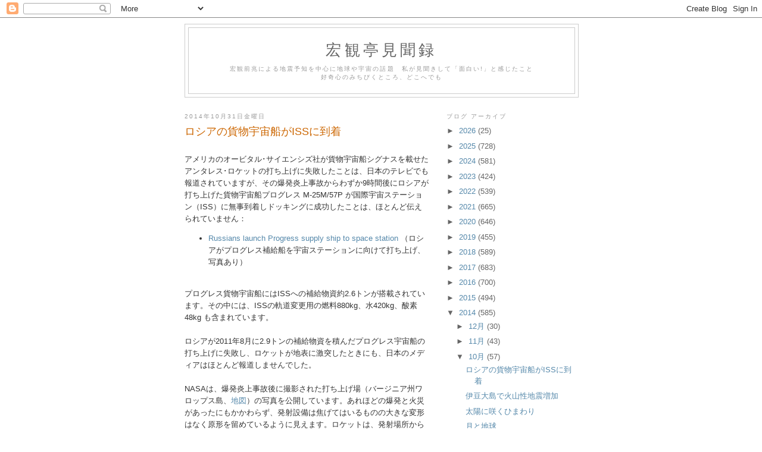

--- FILE ---
content_type: text/html; charset=UTF-8
request_url: https://macroanomaly.blogspot.com/2014/10/
body_size: 54702
content:
<!DOCTYPE html>
<html dir='ltr'>
<head>
<link href='https://www.blogger.com/static/v1/widgets/2944754296-widget_css_bundle.css' rel='stylesheet' type='text/css'/>
<meta content='text/html; charset=UTF-8' http-equiv='Content-Type'/>
<meta content='blogger' name='generator'/>
<link href='https://macroanomaly.blogspot.com/favicon.ico' rel='icon' type='image/x-icon'/>
<link href='http://macroanomaly.blogspot.com/2014/10/' rel='canonical'/>
<link rel="alternate" type="application/atom+xml" title="宏観亭見聞録 - Atom" href="https://macroanomaly.blogspot.com/feeds/posts/default" />
<link rel="alternate" type="application/rss+xml" title="宏観亭見聞録 - RSS" href="https://macroanomaly.blogspot.com/feeds/posts/default?alt=rss" />
<link rel="service.post" type="application/atom+xml" title="宏観亭見聞録 - Atom" href="https://www.blogger.com/feeds/4078770122736690001/posts/default" />
<!--Can't find substitution for tag [blog.ieCssRetrofitLinks]-->
<meta content='http://macroanomaly.blogspot.com/2014/10/' property='og:url'/>
<meta content='宏観亭見聞録' property='og:title'/>
<meta content='宏観前兆による地震予知を中心に地球や宇宙の話題　私が見聞きして「面白い!」と感じたこと&lt;br&gt;好奇心のみちびくところ、どこへでも' property='og:description'/>
<title>宏観亭見聞録: 10月 2014</title>
<style id='page-skin-1' type='text/css'><!--
/*
-----------------------------------------------
Blogger Template Style
Name:     Minima
Date:     26 Feb 2004
Updated by: Blogger Team
----------------------------------------------- */
/* Use this with templates/template-twocol.html */
body {
background:#ffffff;
margin:0;
color:#333333;
font:x-small Georgia Serif;
font-size/* */:/**/small;
font-size: /**/small;
text-align: center;
}
a:link {
color:#5588aa;
text-decoration:none;
}
a:visited {
color:#999999;
text-decoration:none;
}
a:hover {
color:#cc6600;
text-decoration:underline;
}
a img {
border-width:0;
}
/* Header
-----------------------------------------------
*/
#header-wrapper {
width:660px;
margin:0 auto 10px;
border:1px solid #cccccc;
}
#header-inner {
background-position: center;
margin-left: auto;
margin-right: auto;
}
#header {
margin: 5px;
border: 1px solid #cccccc;
text-align: center;
color:#666666;
}
#header h1 {
margin:5px 5px 0;
padding:15px 20px .25em;
line-height:1.2em;
text-transform:uppercase;
letter-spacing:.2em;
font: normal normal 200% Georgia, Serif;
}
#header a {
color:#666666;
text-decoration:none;
}
#header a:hover {
color:#666666;
}
#header .description {
margin:0 5px 5px;
padding:0 20px 15px;
max-width:700px;
text-transform:uppercase;
letter-spacing:.2em;
line-height: 1.4em;
font: normal normal 78% 'Trebuchet MS', Trebuchet, Arial, Verdana, Sans-serif;
color: #999999;
}
#header img {
margin-left: auto;
margin-right: auto;
}
/* Outer-Wrapper
----------------------------------------------- */
#outer-wrapper {
width: 660px;
margin:0 auto;
padding:10px;
text-align:left;
font: normal normal 100% Arial, sans-serif;
}
#main-wrapper {
width: 410px;
float: left;
word-wrap: break-word; /* fix for long text breaking sidebar float in IE */
overflow: hidden;     /* fix for long non-text content breaking IE sidebar float */
}
#sidebar-wrapper {
width: 220px;
float: right;
word-wrap: break-word; /* fix for long text breaking sidebar float in IE */
overflow: hidden;      /* fix for long non-text content breaking IE sidebar float */
}
/* Headings
----------------------------------------------- */
h2 {
margin:1.5em 0 .75em;
font:normal normal 78% 'Trebuchet MS',Trebuchet,Arial,Verdana,Sans-serif;
line-height: 1.4em;
text-transform:uppercase;
letter-spacing:.2em;
color:#999999;
}
/* Posts
-----------------------------------------------
*/
h2.date-header {
margin:1.5em 0 .5em;
}
.post {
margin:.5em 0 1.5em;
border-bottom:1px dotted #cccccc;
padding-bottom:1.5em;
}
.post h3 {
margin:.25em 0 0;
padding:0 0 4px;
font-size:140%;
font-weight:normal;
line-height:1.4em;
color:#cc6600;
}
.post h3 a, .post h3 a:visited, .post h3 strong {
display:block;
text-decoration:none;
color:#cc6600;
font-weight:normal;
}
.post h3 strong, .post h3 a:hover {
color:#333333;
}
.post-body {
margin:0 0 .75em;
line-height:1.6em;
}
.post-body blockquote {
line-height:1.3em;
}
.post-footer {
margin: .75em 0;
color:#999999;
text-transform:uppercase;
letter-spacing:.1em;
font: normal normal 78% 'Trebuchet MS', Trebuchet, Arial, Verdana, Sans-serif;
line-height: 1.4em;
}
.comment-link {
margin-left:.6em;
}
.post img, table.tr-caption-container {
padding:4px;
border:1px solid #cccccc;
}
.tr-caption-container img {
border: none;
padding: 0;
}
.post blockquote {
margin:1em 20px;
}
.post blockquote p {
margin:.75em 0;
}
/* Comments
----------------------------------------------- */
#comments h4 {
margin:1em 0;
font-weight: bold;
line-height: 1.4em;
text-transform:uppercase;
letter-spacing:.2em;
color: #999999;
}
#comments-block {
margin:1em 0 1.5em;
line-height:1.6em;
}
#comments-block .comment-author {
margin:.5em 0;
}
#comments-block .comment-body {
margin:.25em 0 0;
}
#comments-block .comment-footer {
margin:-.25em 0 2em;
line-height: 1.4em;
text-transform:uppercase;
letter-spacing:.1em;
}
#comments-block .comment-body p {
margin:0 0 .75em;
}
.deleted-comment {
font-style:italic;
color:gray;
}
#blog-pager-newer-link {
float: left;
}
#blog-pager-older-link {
float: right;
}
#blog-pager {
text-align: center;
}
.feed-links {
clear: both;
line-height: 2.5em;
}
/* Sidebar Content
----------------------------------------------- */
.sidebar {
color: #666666;
line-height: 1.5em;
}
.sidebar ul {
list-style:none;
margin:0 0 0;
padding:0 0 0;
}
.sidebar li {
margin:0;
padding-top:0;
padding-right:0;
padding-bottom:.25em;
padding-left:15px;
text-indent:-15px;
line-height:1.5em;
}
.sidebar .widget, .main .widget {
border-bottom:1px dotted #cccccc;
margin:0 0 1.5em;
padding:0 0 1.5em;
}
.main .Blog {
border-bottom-width: 0;
}
/* Profile
----------------------------------------------- */
.profile-img {
float: left;
margin-top: 0;
margin-right: 5px;
margin-bottom: 5px;
margin-left: 0;
padding: 4px;
border: 1px solid #cccccc;
}
.profile-data {
margin:0;
text-transform:uppercase;
letter-spacing:.1em;
font: normal normal 78% 'Trebuchet MS', Trebuchet, Arial, Verdana, Sans-serif;
color: #999999;
font-weight: bold;
line-height: 1.6em;
}
.profile-datablock {
margin:.5em 0 .5em;
}
.profile-textblock {
margin: 0.5em 0;
line-height: 1.6em;
}
.profile-link {
font: normal normal 78% 'Trebuchet MS', Trebuchet, Arial, Verdana, Sans-serif;
text-transform: uppercase;
letter-spacing: .1em;
}
/* Footer
----------------------------------------------- */
#footer {
width:660px;
clear:both;
margin:0 auto;
padding-top:15px;
line-height: 1.6em;
text-transform:uppercase;
letter-spacing:.1em;
text-align: center;
}

--></style>
<link href='https://www.blogger.com/dyn-css/authorization.css?targetBlogID=4078770122736690001&amp;zx=a344645e-6052-4780-bd3c-7fd38477ac9f' media='none' onload='if(media!=&#39;all&#39;)media=&#39;all&#39;' rel='stylesheet'/><noscript><link href='https://www.blogger.com/dyn-css/authorization.css?targetBlogID=4078770122736690001&amp;zx=a344645e-6052-4780-bd3c-7fd38477ac9f' rel='stylesheet'/></noscript>
<meta name='google-adsense-platform-account' content='ca-host-pub-1556223355139109'/>
<meta name='google-adsense-platform-domain' content='blogspot.com'/>

</head>
<body>
<div class='navbar section' id='navbar'><div class='widget Navbar' data-version='1' id='Navbar1'><script type="text/javascript">
    function setAttributeOnload(object, attribute, val) {
      if(window.addEventListener) {
        window.addEventListener('load',
          function(){ object[attribute] = val; }, false);
      } else {
        window.attachEvent('onload', function(){ object[attribute] = val; });
      }
    }
  </script>
<div id="navbar-iframe-container"></div>
<script type="text/javascript" src="https://apis.google.com/js/platform.js"></script>
<script type="text/javascript">
      gapi.load("gapi.iframes:gapi.iframes.style.bubble", function() {
        if (gapi.iframes && gapi.iframes.getContext) {
          gapi.iframes.getContext().openChild({
              url: 'https://www.blogger.com/navbar/4078770122736690001?origin\x3dhttps://macroanomaly.blogspot.com',
              where: document.getElementById("navbar-iframe-container"),
              id: "navbar-iframe"
          });
        }
      });
    </script><script type="text/javascript">
(function() {
var script = document.createElement('script');
script.type = 'text/javascript';
script.src = '//pagead2.googlesyndication.com/pagead/js/google_top_exp.js';
var head = document.getElementsByTagName('head')[0];
if (head) {
head.appendChild(script);
}})();
</script>
</div></div>
<div id='outer-wrapper'><div id='wrap2'>
<!-- skip links for text browsers -->
<span id='skiplinks' style='display:none;'>
<a href='#main'>skip to main </a> |
      <a href='#sidebar'>skip to sidebar</a>
</span>
<div id='header-wrapper'>
<div class='header section' id='header'><div class='widget Header' data-version='1' id='Header1'>
<div id='header-inner'>
<div class='titlewrapper'>
<h1 class='title'>
<a href='https://macroanomaly.blogspot.com/'>
宏観亭見聞録
</a>
</h1>
</div>
<div class='descriptionwrapper'>
<p class='description'><span>宏観前兆による地震予知を中心に地球や宇宙の話題&#12288;私が見聞きして&#12300;面白い!&#12301;と感じたこと<br>好奇心のみちびくところ&#12289;どこへでも</span></p>
</div>
</div>
</div></div>
</div>
<div id='content-wrapper'>
<div id='crosscol-wrapper' style='text-align:center'>
<div class='crosscol no-items section' id='crosscol'></div>
</div>
<div id='main-wrapper'>
<div class='main section' id='main'><div class='widget Blog' data-version='1' id='Blog1'>
<div class='blog-posts hfeed'>

          <div class="date-outer">
        
<h2 class='date-header'><span>2014年10月31日金曜日</span></h2>

          <div class="date-posts">
        
<div class='post-outer'>
<div class='post hentry uncustomized-post-template' itemprop='blogPost' itemscope='itemscope' itemtype='http://schema.org/BlogPosting'>
<meta content='4078770122736690001' itemprop='blogId'/>
<meta content='298824421769007617' itemprop='postId'/>
<a name='298824421769007617'></a>
<h3 class='post-title entry-title' itemprop='name'>
<a href='https://macroanomaly.blogspot.com/2014/10/iss.html'>ロシアの貨物宇宙船がISSに到着</a>
</h3>
<div class='post-header'>
<div class='post-header-line-1'></div>
</div>
<div class='post-body entry-content' id='post-body-298824421769007617' itemprop='description articleBody'>
<br />
アメリカのオービタル&#65381;サイエンシズ社が貨物宇宙船シグナスを載せたアンタレス&#65381;ロケットの打ち上げに失敗したことは&#12289;日本のテレビでも報道されていますが&#12289;その爆発炎上事故からわずか9時間後にロシアが打ち上げた貨物宇宙船プログレス M-25M/57P が国際宇宙ステーション&#65288;ISS&#65289;に無事到着しドッキングに成功したことは&#12289;ほとんど伝えられていません&#65306;<br />
<ul>
<li><a href="http://spaceflightnow.com/2014/10/29/russians-launch-progress-supply-ship-to-space-station/">Russians launch Progress supply ship to space station</a> &#65288;ロシアがプログレス補給船を宇宙ステーションに向けて打ち上げ&#12289;写真あり&#65289;</li>
</ul>
<br />
プログレス貨物宇宙船にはISSへの補給物資約2.6トンが搭載されています&#12290;その中には&#12289;ISSの軌道変更用の燃料880kg&#12289;水420kg&#12289;酸素48kg も含まれています&#12290;<br />
<br />
ロシアが2011年8月に2.9トンの補給物資を積んだプログレス宇宙船の打ち上げに失敗し&#12289;ロケットが地表に激突したときにも&#12289;日本のメディアはほとんど報道しませんでした&#12290;<br />
<br />
NASAは&#12289;爆発炎上事故後に撮影された打ち上げ場&#65288;バージニア州ワロップス島&#12289;<a href="https://www.google.co.jp/maps/place/%E3%82%A2%E3%83%A1%E3%83%AA%E3%82%AB%E5%90%88%E8%A1%86%E5%9B%BD+%E3%83%90%E3%83%BC%E3%82%B8%E3%83%8B%E3%82%A2+2+%E3%83%AF%E3%83%AD%E3%83%83%E3%83%97%E3%82%B9%E5%B3%B6/@37.8544835,-75.4645905,907652m/data=!3m1!1e3!4m2!3m1!1s0x89b9645dedc931bf:0x6ddc804951d73f86?hl=ja">地図</a>&#65289;の写真を公開しています&#12290;あれほどの爆発と火災があったにもかかわらず&#12289;発射設備は焦げてはいるものの大きな変形はなく原形を留めているように見えます&#12290;ロケットは&#12289;発射場所からわずかに海側にずれた地点に落下したようです&#65306;<br />
<ul>
<li><a href="http://www.nasa.gov/press/2014/october/nasa-s-wallops-flight-facility-completes-initial-assessment-after-orbital-launch/index.html">NASA&#8217;s Wallops Flight Facility Completes Initial Assessment after Orbital Launch Mishap</a></li>
</ul>
<br />
NASAは&#12289;失われた貨物宇宙船には機密に該当する物資は積まれていなかったとしています&#12290;しかし&#12289;中継映像には爆発後に&#12317;command encryption hardware&#12319;&#65288;指令暗号化装置&#65289;を確保せよという音声が入っており&#12289;メディアから質問が出たようです&#12290;NASAは&#12289;どの宇宙船にも搭載されている標準的な装置だ&#12289;と回答しています&#12290;<br />
<br />
YouTubeには今回の爆発炎上を撮影した動画がいくつもアップされていますが&#12289;以下は最も再生回数が多く&#12289;なおかつ劇的な映像です&#12290;中継映像とは違う方向&#65288;おそらく報道記者用の場所&#65289;から撮影されたもので&#12289;爆発後にキノコ雲の中から降り注ぐ無数の細かい火の粉が写っています&#12290;周囲の混乱ぶりも音声から分かります&#12290;カメラの連写シャッター音に混じって "Oh my God!"&#12289;"Holy shit!" という叫び声や&#12289;女性の泣き声などが記録されています&#65306;<br />
<ul>
<li><a href="https://www.youtube.com/watch?v=MZ0SgAU9LXI">ANTARES EXPLODES!!! Panic at the press site! Orbital's rocket blows up</a></li>
</ul>
<br />
オービタル&#65381;サイエンシズ社のアンタレス&#65381;ロケットは&#12289;1段目にロシア製のエンジン2機が使われているとのことです&#12290;ロシアは財政難でロケットの打ち上げ回数が減ったため&#12289;余剰のロケット&#65381;エンジンを倉庫に保管していました&#12290;それを&#12289;オービタル&#65381;サイエンシズ社が安く買い取り&#12289;改修してアンタレス&#65381;ロケットに利用しているといわれています&#12290;<br />
<br />
<br />
関連記事
<br />
<ul>
<li><a href="http://macroanomaly.blogspot.jp/2008/12/blog-post_05.html">ロスト&#65381;イン&#65381;スペース</a> &#65288;08年12月5日&#65289;</li>
<li><a href="http://macroanomaly.blogspot.jp/2008/12/2.html">ロスト&#65381;イン&#65381;スペース&#65288;2&#65289;</a> &#65288;08年12月6日&#65289;</li>
<li><a href="http://macroanomaly.blogspot.jp/2009/03/blog-post_13.html">国際宇宙ステーション 危機一髪</a> &#65288;09年3月13日&#65289;</li>
<li><a href="http://macroanomaly.blogspot.jp/2009/07/blog-post_9361.html">国際宇宙ステーションの最後</a> &#65288;09年7月25日&#65289;</li>
<li><a href="http://macroanomaly.blogspot.jp/2010/04/28000km.html">時速 28000km でオーロラを突っ切る</a> &#65288;10年4月6日&#65289;</li>
<li><a href="http://macroanomaly.blogspot.jp/2010/04/blog-post_09.html">月と国際宇宙ステーション</a> &#65288;10年4月9日&#65289;</li>
<li><a href="http://macroanomaly.blogspot.jp/2011/11/blog-post_11.html">国際宇宙ステーションがロケット噴射</a> &#65288;11年11月11日&#65289;</li>
<li><a href="http://macroanomaly.blogspot.jp/2012/06/1_11.html">オリンピック&#65381;アルマゲドン &#65288;その1&#65289;</a> &#65288;12年6月11日&#65289;</li>
<li><a href="http://macroanomaly.blogspot.jp/2012/06/2_11.html">オリンピック&#65381;アルマゲドン &#65288;その2&#65289;</a> &#65288;12年6月11日&#65289;</li>
<li><a href="http://macroanomaly.blogspot.jp/2012/10/blog-post_10.html">民間ロケットで&#12300;あわや&#65281;&#12301;の爆発</a> &#65288;12年10月10日&#65289;</li>
<li><a href="http://macroanomaly.blogspot.jp/2013/05/space-oddity.html">Space Oddity</a> &#65288;13年5月16日&#65289;</li>
<li><a href="http://macroanomaly.blogspot.jp/2013/07/blog-post_4370.html">宇宙の大惨事</a> &#65288;13年7月28日&#65289;</li>
<li><a href="http://macroanomaly.blogspot.jp/2013/11/ufo.html">宇宙飛行士が撮影した&#12300;UFO&#12301;</a> &#65288;13年11月7日&#65289;</li>
<li><a href="http://macroanomaly.blogspot.jp/2014/02/blog-post_12.html">宇宙から見たソチ</a> &#65288;14年2月12日&#65289;</li>
<li><a href="http://macroanomaly.blogspot.jp/2014/04/blog-post_5978.html">月面を横切る国際宇宙ステーション</a> &#65288;14年4月12日&#65289;</li>
</ul>
<br />
<div style='clear: both;'></div>
</div>
<div class='post-footer'>
<div class='post-footer-line post-footer-line-1'>
<span class='post-author vcard'>
投稿者
<span class='fn' itemprop='author' itemscope='itemscope' itemtype='http://schema.org/Person'>
<meta content='https://www.blogger.com/profile/09484414837941112868' itemprop='url'/>
<a class='g-profile' href='https://www.blogger.com/profile/09484414837941112868' rel='author' title='author profile'>
<span itemprop='name'>Nemo</span>
</a>
</span>
</span>
<span class='post-timestamp'>
時刻:
<meta content='http://macroanomaly.blogspot.com/2014/10/iss.html' itemprop='url'/>
<a class='timestamp-link' href='https://macroanomaly.blogspot.com/2014/10/iss.html' rel='bookmark' title='permanent link'><abbr class='published' itemprop='datePublished' title='2014-10-31T18:43:00+09:00'>18:43</abbr></a>
</span>
<span class='post-comment-link'>
</span>
<span class='post-icons'>
<span class='item-control blog-admin pid-55345926'>
<a href='https://www.blogger.com/post-edit.g?blogID=4078770122736690001&postID=298824421769007617&from=pencil' title='投稿を編集'>
<img alt='' class='icon-action' height='18' src='https://resources.blogblog.com/img/icon18_edit_allbkg.gif' width='18'/>
</a>
</span>
</span>
<div class='post-share-buttons goog-inline-block'>
</div>
</div>
<div class='post-footer-line post-footer-line-2'>
<span class='post-labels'>
ラベル:
<a href='https://macroanomaly.blogspot.com/search/label/%E5%AE%87%E5%AE%99' rel='tag'>宇宙</a>
</span>
</div>
<div class='post-footer-line post-footer-line-3'>
<span class='post-location'>
</span>
</div>
</div>
</div>
</div>
<div class='post-outer'>
<div class='post hentry uncustomized-post-template' itemprop='blogPost' itemscope='itemscope' itemtype='http://schema.org/BlogPosting'>
<meta content='4078770122736690001' itemprop='blogId'/>
<meta content='2391222298948268172' itemprop='postId'/>
<a name='2391222298948268172'></a>
<h3 class='post-title entry-title' itemprop='name'>
<a href='https://macroanomaly.blogspot.com/2014/10/blog-post_11.html'>伊豆大島で火山性地震増加</a>
</h3>
<div class='post-header'>
<div class='post-header-line-1'></div>
</div>
<div class='post-body entry-content' id='post-body-2391222298948268172' itemprop='description articleBody'>
<br />
伊豆大島&#65288;<a href="https://www.google.co.jp/maps/place/Izuo+Island,+Nomashi,+Oshima,+Tokyo/@34.7370975,139.399337,236168m/data=!3m1!1e3!4m2!3m1!1s0x601782d09e172939:0xe075b888a88821cb?hl=en">地図</a>&#65289;では&#12289;10月24日から火山性地震が多い状態になっています&#65288;<a href="http://www.data.jma.go.jp/svd/vois/data/tokyo/STOCK/weekly_report/2014/2014w44/izuooshima.png">グラフ</a>&#65289;&#12290;以下は&#12289;気象庁が10月31日に発表した&#12300;<a href="http://www.data.jma.go.jp/svd/vois/data/tokyo/STOCK/weekly_report/2014/2014w44/2014w44.htm"><span id="goog_2086851070"></span>平成26年 No.44 週間火山概況 &#65288;平成26年10月24日&#65374;10月30日&#65289;</a>&#12301;からの引用です&#65306;<span id="goog_2086851071"></span><br />
<blockquote class="tr_bq">
24日及び29日から30日にかけて&#12289;主に島の西部を震源とする火山性地震が一時的に増加しました&#12290;29日には島内で震度2を2回&#12289;30日には島内で震度1を2回観測しています&#12290;火山性地震が増加 したのは&#12289;7月下旬の島北部の活動以来です&#12290;<br />
<br />
&#65288;中略&#65289;<br />
<br />
GNSSによる観測では&#12289;<span style="background-color: #fff2cc;">地下深部のマグマの供給によると考えられる島全体の長期的な膨張傾向が続い ています</span>ので&#12289;今後の火山活動に注意してください&#12290;</blockquote>
<br />
関連記事
<br />
<ul>
<li><a href="http://macroanomaly.blogspot.jp/2010/08/blog-post_6639.html">伊豆大島&#65381;三原山で火山性地震増加と山体膨張</a> &#65288;10年8月28日&#65289;</li>
<li><a href="http://macroanomaly.blogspot.jp/2010/10/blog-post_19.html">伊豆大島で火山性地震多発</a> &#65288;10年10月19日&#65289;</li>
<li><a href="http://macroanomaly.blogspot.jp/2012/10/blog-post_6185.html">伊豆大島の南に海底活火山</a> &#65288;12年10月12日&#65289;</li>
<li><a href="http://macroanomaly.blogspot.jp/2014/01/blog-post.html">伊豆大島で火山性地震増加</a> &#65288;14年1月7日&#65289;</li>
<li><a href="http://macroanomaly.blogspot.jp/2014/05/555.html">5月5日の震度5弱地震と首都直下地震</a> &#65288;14年5月8日&#65289;</li>
<li><a href="http://macroanomaly.blogspot.jp/2014/05/55.html">5月5日の伊豆大島近海地震は予知されていた&#65311;</a> &#65288;14年5月10日&#65289;</li>
<li><a href="http://macroanomaly.blogspot.jp/2014/05/55_14.html">5月5日の伊豆大島近海地震は予知されていた&#65311; &#65288;続報&#65289;</a> &#65288;14年5月14日&#65289;</li>
<li><a href="http://macroanomaly.blogspot.jp/2014/07/blog-post_26.html">伊豆大島で火山性地震増加</a> &#65288;14年7月26日&#65289;</li>
<li><a href="http://macroanomaly.blogspot.jp/2014/07/blog-post_29.html">伊豆大島で火山性地震増加 &#65288;続報&#65289;</a> &#65288;14年7月29日&#65289;</li>
<li><a href="http://macroanomaly.blogspot.jp/2014/08/2.html">伊豆大島で火山性地震増加 &#65288;続報-2&#65289;</a> &#65288;14年8月1日&#65289;</li>
<li><a href="http://macroanomaly.blogspot.jp/2014/10/blog-post_13.html">伊豆大島で低周波地震</a> &#65288;14年10月13日&#65289;</li>
</ul>
<br />
<div style='clear: both;'></div>
</div>
<div class='post-footer'>
<div class='post-footer-line post-footer-line-1'>
<span class='post-author vcard'>
投稿者
<span class='fn' itemprop='author' itemscope='itemscope' itemtype='http://schema.org/Person'>
<meta content='https://www.blogger.com/profile/09484414837941112868' itemprop='url'/>
<a class='g-profile' href='https://www.blogger.com/profile/09484414837941112868' rel='author' title='author profile'>
<span itemprop='name'>Nemo</span>
</a>
</span>
</span>
<span class='post-timestamp'>
時刻:
<meta content='http://macroanomaly.blogspot.com/2014/10/blog-post_11.html' itemprop='url'/>
<a class='timestamp-link' href='https://macroanomaly.blogspot.com/2014/10/blog-post_11.html' rel='bookmark' title='permanent link'><abbr class='published' itemprop='datePublished' title='2014-10-31T16:00:00+09:00'>16:00</abbr></a>
</span>
<span class='post-comment-link'>
</span>
<span class='post-icons'>
<span class='item-control blog-admin pid-55345926'>
<a href='https://www.blogger.com/post-edit.g?blogID=4078770122736690001&postID=2391222298948268172&from=pencil' title='投稿を編集'>
<img alt='' class='icon-action' height='18' src='https://resources.blogblog.com/img/icon18_edit_allbkg.gif' width='18'/>
</a>
</span>
</span>
<div class='post-share-buttons goog-inline-block'>
</div>
</div>
<div class='post-footer-line post-footer-line-2'>
<span class='post-labels'>
ラベル:
<a href='https://macroanomaly.blogspot.com/search/label/%E7%81%AB%E5%B1%B1' rel='tag'>火山</a>
</span>
</div>
<div class='post-footer-line post-footer-line-3'>
<span class='post-location'>
</span>
</div>
</div>
</div>
</div>
<div class='post-outer'>
<div class='post hentry uncustomized-post-template' itemprop='blogPost' itemscope='itemscope' itemtype='http://schema.org/BlogPosting'>
<meta content='4078770122736690001' itemprop='blogId'/>
<meta content='3615765115339968663' itemprop='postId'/>
<a name='3615765115339968663'></a>
<h3 class='post-title entry-title' itemprop='name'>
<a href='https://macroanomaly.blogspot.com/2014/10/blog-post_97.html'>太陽に咲くひまわり</a>
</h3>
<div class='post-header'>
<div class='post-header-line-1'></div>
</div>
<div class='post-body entry-content' id='post-body-3615765115339968663' itemprop='description articleBody'>
<br />
10月26日付&#12300;<a href="http://macroanomaly.blogspot.jp/2014/10/blog-post_89.html">肉眼で見える巨大黒点出現</a>&#12301;の続報です&#12290;<br />
<br />
過去24年間で最大といわれる巨大黒点群&#12317;AR 2192&#12319;の<a href="http://apod.nasa.gov/apod/image/1410/smFriedman_shivak2192_final.jpg">画像</a>です&#12290;10月22日に撮影されました&#12290;まるで<a href="https://www.google.co.jp/search?q=%E3%82%B4%E3%83%83%E3%83%9B+%E3%81%B2%E3%81%BE%E3%82%8F%E3%82%8A&amp;num=100&amp;client=firefox-a&amp;hs=nJP&amp;rls=org.mozilla:ja:official&amp;hl=ja&amp;channel=fflb&amp;tbm=isch&amp;imgil=kdzjtDAMh3rEHM%253A%253BusMUCqT5x8zM_M%253Bhttp%25253A%25252F%25252Fwww.kaigahanbai.com%25252Fart%25252Fgogh%25252F005.html&amp;source=iu&amp;pf=m&amp;fir=kdzjtDAMh3rEHM%253A%252CusMUCqT5x8zM_M%252C_&amp;usg=__Z7NMresoLXmtEs2nkL1QZOnZ26s%3D&amp;biw=1051&amp;bih=915">ゴッホが描いたひまわり</a>のようです&#65306;<br />
<ul>
<li><a href="http://apod.nasa.gov/apod/ap141024.html">AR 2192: Giant on the Sun</a></li>
</ul>
<br />
もう1枚&#12290;10月24日に北アメリカなどで見られた部分日食の画像です&#12290;黒点群&#12317;AR 2192&#12319;の大きさがよく分かります&#65306;<br />
<ul>
<li><a href="http://apod.nasa.gov/apod/ap141025.html">Sunspots and Solar Eclipse</a></li>
</ul>
<br />
関連記事
<br />
<ul>
<li><a href="http://macroanomaly.blogspot.jp/2009/06/blog-post_3881.html">太陽活動に復調の兆し</a> &#65288;09年6月17日&#65289;</li>
<li><a href="http://macroanomaly.blogspot.jp/2010/03/blog-post_25.html">太陽活動が弱まる兆候 &#8213; 寒冷期がやってくる</a> &#65288;10年3月25日&#65289;</li>
<li><a href="http://macroanomaly.blogspot.jp/2011/09/blog-post_26.html">太陽黒点が少ない時期に巨大地震頻発</a> &#65288;11年9月26日&#65289;</li>
<li><a href="http://macroanomaly.blogspot.jp/2011/09/blog-post_27.html">肉眼でも見える巨大黒点群出現</a> &#65288;11年9月27日&#65289;</li>
<li><a href="http://macroanomaly.blogspot.jp/2011/09/blog-post_29.html">肉眼でも見える巨大黒点群出現 &#65288;続報&#65289;</a> &#65288;11年9月29日&#65289;</li>
<li><a href="http://macroanomaly.blogspot.jp/2012/01/blog-post_26.html">太陽面大爆発とオーロラ</a> &#65288;12年1月26日&#65289;</li>
<li><a href="http://macroanomaly.blogspot.jp/2012/04/blog-post_22.html">太陽に降る&#12317;雨&#12319;</a> &#65288;12年4月22日&#65289;</li>
<li><a href="http://macroanomaly.blogspot.jp/2013/04/blog-post_23.html">太陽活動と地震は無関係</a> &#65288;13年4月23日&#65289;</li>
<li><a href="http://macroanomaly.blogspot.jp/2013/08/blog-post_2012.html">まもなく太陽磁場が反転</a> &#65288;13年8月7日&#65289;</li>
<li><a href="http://macroanomaly.blogspot.jp/2014/10/blog-post_89.html">肉眼で見える巨大黒点出現</a> &#65288;14年10月26日&#65289;</li>
</ul>
<br />
<div style='clear: both;'></div>
</div>
<div class='post-footer'>
<div class='post-footer-line post-footer-line-1'>
<span class='post-author vcard'>
投稿者
<span class='fn' itemprop='author' itemscope='itemscope' itemtype='http://schema.org/Person'>
<meta content='https://www.blogger.com/profile/09484414837941112868' itemprop='url'/>
<a class='g-profile' href='https://www.blogger.com/profile/09484414837941112868' rel='author' title='author profile'>
<span itemprop='name'>Nemo</span>
</a>
</span>
</span>
<span class='post-timestamp'>
時刻:
<meta content='http://macroanomaly.blogspot.com/2014/10/blog-post_97.html' itemprop='url'/>
<a class='timestamp-link' href='https://macroanomaly.blogspot.com/2014/10/blog-post_97.html' rel='bookmark' title='permanent link'><abbr class='published' itemprop='datePublished' title='2014-10-31T15:35:00+09:00'>15:35</abbr></a>
</span>
<span class='post-comment-link'>
</span>
<span class='post-icons'>
<span class='item-control blog-admin pid-55345926'>
<a href='https://www.blogger.com/post-edit.g?blogID=4078770122736690001&postID=3615765115339968663&from=pencil' title='投稿を編集'>
<img alt='' class='icon-action' height='18' src='https://resources.blogblog.com/img/icon18_edit_allbkg.gif' width='18'/>
</a>
</span>
</span>
<div class='post-share-buttons goog-inline-block'>
</div>
</div>
<div class='post-footer-line post-footer-line-2'>
<span class='post-labels'>
ラベル:
<a href='https://macroanomaly.blogspot.com/search/label/%E5%AE%87%E5%AE%99' rel='tag'>宇宙</a>
</span>
</div>
<div class='post-footer-line post-footer-line-3'>
<span class='post-location'>
</span>
</div>
</div>
</div>
</div>
<div class='post-outer'>
<div class='post hentry uncustomized-post-template' itemprop='blogPost' itemscope='itemscope' itemtype='http://schema.org/BlogPosting'>
<meta content='4078770122736690001' itemprop='blogId'/>
<meta content='957104950989699059' itemprop='postId'/>
<a name='957104950989699059'></a>
<h3 class='post-title entry-title' itemprop='name'>
<a href='https://macroanomaly.blogspot.com/2014/10/blog-post_31.html'>月と地球</a>
</h3>
<div class='post-header'>
<div class='post-header-line-1'></div>
</div>
<div class='post-body entry-content' id='post-body-957104950989699059' itemprop='description articleBody'>
<br />
今まで&#12289;このようなアングルから月と地球を一緒に撮影した<a href="http://www.newscientist.com/data/images/ns/cms/dn26479/dn26479-1_1200.jpg">画像</a>はなかったと思います&#12290;地球からは見ることができない月の裏側も写っています&#65306;<br />
<ul>
<li><a href="http://www.newscientist.com/article/dn26479-earths-blue-beauty-glimpsed-from-far-side-of-the-moon.html#.VFL4iBbJAhx">Earth's blue beauty glimpsed from far side of the moon</a> &#65288;写真あり&#65289;</li>
<li><a href="http://www.planetary.org/blogs/emily-lakdawalla/2014/10280900-change-5-t1-rounds-the-lunar.html">Chang'e 5 T1 rounds the lunar farside, returns lovely photo of Earth and the Moon together</a> &#65288;写真あり&#65289;</li>
</ul>
<br />
画像は&#12289;中国が10月23日に打ち上げた嫦娥5号&#65288;Chang'e 5-T1&#65289;が撮影したものです&#12290;同機は試験機という位置づけですが&#12289;月を回った後&#12289;11月1日に内モンゴル自治区に着陸する予定になっています&#12290;<br />
<br />
中国は昨年12月に嫦娥3号を月に軟着陸させ&#12289;探査車&#12300;玉兎号&#12301;を降ろして周辺を調査することに成功しました&#12290;今回の5号で探査機を月から地球へ帰還させる技術を試し&#12289;近い将来に&#12289;月面で採取した物質を地球に持ち帰ることを目指しています&#12290;<br />
<br />
<br />
関連記事
<br />
<ul>
<li><a href="http://macroanomaly.blogspot.jp/2009/06/blog-post_6803.html">&#12300;かぐや&#12301;の運用完了</a> &#65288;09年6月12日&#65289;</li>
<li><a href="http://macroanomaly.blogspot.jp/2009/09/2.html">2機の探査機に相次いで障害発生</a> &#65288;09年9月1日&#65289;</li>
</ul>
<br />
<div style='clear: both;'></div>
</div>
<div class='post-footer'>
<div class='post-footer-line post-footer-line-1'>
<span class='post-author vcard'>
投稿者
<span class='fn' itemprop='author' itemscope='itemscope' itemtype='http://schema.org/Person'>
<meta content='https://www.blogger.com/profile/09484414837941112868' itemprop='url'/>
<a class='g-profile' href='https://www.blogger.com/profile/09484414837941112868' rel='author' title='author profile'>
<span itemprop='name'>Nemo</span>
</a>
</span>
</span>
<span class='post-timestamp'>
時刻:
<meta content='http://macroanomaly.blogspot.com/2014/10/blog-post_31.html' itemprop='url'/>
<a class='timestamp-link' href='https://macroanomaly.blogspot.com/2014/10/blog-post_31.html' rel='bookmark' title='permanent link'><abbr class='published' itemprop='datePublished' title='2014-10-31T12:19:00+09:00'>12:19</abbr></a>
</span>
<span class='post-comment-link'>
</span>
<span class='post-icons'>
<span class='item-control blog-admin pid-55345926'>
<a href='https://www.blogger.com/post-edit.g?blogID=4078770122736690001&postID=957104950989699059&from=pencil' title='投稿を編集'>
<img alt='' class='icon-action' height='18' src='https://resources.blogblog.com/img/icon18_edit_allbkg.gif' width='18'/>
</a>
</span>
</span>
<div class='post-share-buttons goog-inline-block'>
</div>
</div>
<div class='post-footer-line post-footer-line-2'>
<span class='post-labels'>
ラベル:
<a href='https://macroanomaly.blogspot.com/search/label/%E5%AE%87%E5%AE%99' rel='tag'>宇宙</a>
</span>
</div>
<div class='post-footer-line post-footer-line-3'>
<span class='post-location'>
</span>
</div>
</div>
</div>
</div>

          </div></div>
        

          <div class="date-outer">
        
<h2 class='date-header'><span>2014年10月30日木曜日</span></h2>

          <div class="date-posts">
        
<div class='post-outer'>
<div class='post hentry uncustomized-post-template' itemprop='blogPost' itemscope='itemscope' itemtype='http://schema.org/BlogPosting'>
<meta content='4078770122736690001' itemprop='blogId'/>
<meta content='4557110925393850897' itemprop='postId'/>
<a name='4557110925393850897'></a>
<h3 class='post-title entry-title' itemprop='name'>
<a href='https://macroanomaly.blogspot.com/2014/10/blog-post_92.html'>テングノタチ捕獲 &#8213; 富山県射水市</a>
</h3>
<div class='post-header'>
<div class='post-header-line-1'></div>
</div>
<div class='post-body entry-content' id='post-body-4557110925393850897' itemprop='description articleBody'>
<br />
10月29日&#12289;富山県射水市新湊&#65288;<a href="https://www.google.co.jp/maps/place/%E5%B0%84%E6%B0%B4%E5%B8%82%E6%96%B0%E6%B9%8A%E5%BA%81%E8%88%8E%E5%89%8D%E9%A7%85%EF%BC%88%E5%AF%8C%E5%B1%B1%EF%BC%89/@36.781322,137.078626,229932m/data=!3m1!1e3!4m2!3m1!1s0x5ff79df214d37d43:0xb5b39bc7a1833965?hl=en">地図</a>&#65289;沖の定置網に<a href="http://ja.wikipedia.org/wiki/%E3%83%86%E3%83%B3%E3%82%B0%E3%83%8E%E3%82%BF%E3%83%81">テングノタチ</a>が入り&#12289;捕獲されました&#12290;&#12300;ヘビのようにニョロニョロした泳ぎ方をしていた&#12301;&#65288;捕獲した漁師&#65289;&#65306;<br />
<ul>
<li><a href="http://www.chunichi.co.jp/article/toyama/20141030/CK2014103002000031.html">珍魚テングノタチ捕獲&#12288;新湊沖で定置網漁中に</a> &#65288;写真あり&#65289;</li>
<li><a href="http://www.asahi.com/articles/ASGBY5QRXGBYPUZB00R.html">富山&#65289;射水沖に珍魚テングノタチ&#12288;魚津水族館</a> &#65288;写真あり&#65289;</li>
</ul>
<br />
テングノタチはリュウグウノツカイと同じアカマンボウ目に属する深海魚で&#12289;&#12300;魚類には珍しく&#12289;肛門付近に墨汁嚢を持ち&#12289;イカ墨のような墨汁が肛門から出る&#12301;&#65288;Wilipedia&#65289;&#12290;<br />
<br />
上記記事によると&#12289;前回&#12289;富山湾でテングノタチが捕獲されたのは2007年12月とのことですが&#12289;翌月の2008年1月26日に石川県能登地方で最大震度5弱&#65288;M4.8&#12289;深さ11km&#65289;の地震が発生しています&#65288;<a href="http://www.jishin.go.jp/main/chousa/08feb/p08.htm">資料</a>&#65289;&#12290;<br />
<br />
<br />
関連記事<br />
<ul>
<li><a href="http://macroanomaly.blogspot.jp/p/blog-page.html">記事リスト&#65306; 魚類</a></li>
</ul>
<br />
<div style='clear: both;'></div>
</div>
<div class='post-footer'>
<div class='post-footer-line post-footer-line-1'>
<span class='post-author vcard'>
投稿者
<span class='fn' itemprop='author' itemscope='itemscope' itemtype='http://schema.org/Person'>
<meta content='https://www.blogger.com/profile/09484414837941112868' itemprop='url'/>
<a class='g-profile' href='https://www.blogger.com/profile/09484414837941112868' rel='author' title='author profile'>
<span itemprop='name'>Nemo</span>
</a>
</span>
</span>
<span class='post-timestamp'>
時刻:
<meta content='http://macroanomaly.blogspot.com/2014/10/blog-post_92.html' itemprop='url'/>
<a class='timestamp-link' href='https://macroanomaly.blogspot.com/2014/10/blog-post_92.html' rel='bookmark' title='permanent link'><abbr class='published' itemprop='datePublished' title='2014-10-30T16:58:00+09:00'>16:58</abbr></a>
</span>
<span class='post-comment-link'>
</span>
<span class='post-icons'>
<span class='item-control blog-admin pid-55345926'>
<a href='https://www.blogger.com/post-edit.g?blogID=4078770122736690001&postID=4557110925393850897&from=pencil' title='投稿を編集'>
<img alt='' class='icon-action' height='18' src='https://resources.blogblog.com/img/icon18_edit_allbkg.gif' width='18'/>
</a>
</span>
</span>
<div class='post-share-buttons goog-inline-block'>
</div>
</div>
<div class='post-footer-line post-footer-line-2'>
<span class='post-labels'>
ラベル:
<a href='https://macroanomaly.blogspot.com/search/label/%E5%AE%8F%E8%A6%B3%E7%95%B0%E5%B8%B8' rel='tag'>宏観異常</a>,
<a href='https://macroanomaly.blogspot.com/search/label/%E5%8B%95%E7%89%A9' rel='tag'>動物</a>
</span>
</div>
<div class='post-footer-line post-footer-line-3'>
<span class='post-location'>
</span>
</div>
</div>
</div>
</div>
<div class='post-outer'>
<div class='post hentry uncustomized-post-template' itemprop='blogPost' itemscope='itemscope' itemtype='http://schema.org/BlogPosting'>
<meta content='4078770122736690001' itemprop='blogId'/>
<meta content='3877356222091816098' itemprop='postId'/>
<a name='3877356222091816098'></a>
<h3 class='post-title entry-title' itemprop='name'>
<a href='https://macroanomaly.blogspot.com/2014/10/31m6.html'>31日までに茨城県沖でM6超の地震&#65311;</a>
</h3>
<div class='post-header'>
<div class='post-header-line-1'></div>
</div>
<div class='post-body entry-content' id='post-body-3877356222091816098' itemprop='description articleBody'>
<br />
&#12300;今月31日までに茨城沖でM6以上の地震が起きる恐れがある&#12301;と&#12300;地震解析ラボ&#12301;の早川正士氏&#65288;電気通信大学名誉教授&#65289;が警告しているとのことです&#65306;<br />
<ul>
<li><a href="http://www.zakzak.co.jp/society/domestic/news/20141028/dms1410281825017-n1.htm">茨城沖に警戒&#12288;M6以上の地震の恐れ&#12288;予測的中の電通大名誉教授が警告</a></li>
<li><a href="http://news.livedoor.com/article/detail/9411828/">過去の地震を予測的中させた電気通信大学の教授がM6超地震を警告</a></li>
</ul>
<br />
茨城県沖では&#12289;過去1週間にM4.1&#65288;24日&#65289;とM3.8&#65288;29日&#65289;の有感地震が発生しています&#12290;<br />
<br />
<br />
関連記事
<br />
<ul>
<li><a href="http://macroanomaly.blogspot.jp/2008/12/blog-post_10.html">電離圏にみられる地震前駆現象</a> &#65288;08年12月10日&#65289;</li>
<li><a href="http://macroanomaly.blogspot.jp/2009/05/van.html">VAN法で強震を予測 &#8213; ギリシャ</a> &#65288;09年5月22日&#65289;</li>
<li><a href="http://macroanomaly.blogspot.jp/2009/09/blog-post_07.html">ロシアの地震予測サイトについて</a> &#65288;09年9月7日&#65289;</li>
<li><a href="http://macroanomaly.blogspot.jp/2010/05/quakefinder.html">QuakeFinder 社が電磁気的前兆を観測</a> &#65288;10年5月18日&#65289;</li>
<li><a href="http://macroanomaly.blogspot.jp/2010/09/blog-post_5429.html">地中電磁波観測所を建設 &#8213; 和歌山県串本町</a> &#65288;10年9月4日&#65289;</li>
<li><a href="http://macroanomaly.blogspot.jp/2010/10/blog-post_08.html">地震解析ラボ</a> &#65288;10年10月8日&#65289;</li>
<li><a href="http://macroanomaly.blogspot.jp/2011/08/quakefinderseti.html">QuakeFinder社がSETI研究所と提携</a> &#65288;11年8月5日&#65289;</li>
<li><a href="http://macroanomaly.blogspot.jp/2011/12/blog-post_15.html">米国東部の地震で大気と電離層に前兆&#65311;</a> &#65288;11年12月15日&#65289;</li>
<li><a href="http://macroanomaly.blogspot.jp/2012/01/blog-post_11.html">新日本無線が連日ストップ高 &#8213; 地震予知に関連&#65311;</a> &#65288;12年1月11日&#65289;</li>
<li><a href="http://macroanomaly.blogspot.jp/2012/01/1_17.html">1週間先の地震予測情報を携帯などへ配信</a> &#65288;12年1月17日&#65289;</li>
<li><a href="http://macroanomaly.blogspot.jp/2012/02/1m7.html">1ヵ月以内にM7級地震の予測 &#8213; ロシア極東</a> &#65288;12年2月14日&#65289;</li>
<li><a href="http://macroanomaly.blogspot.jp/2012/03/blog-post.html">イランが地震予知衛星を計画</a> &#65288;12年3月2日&#65289;</li>
<li><a href="http://macroanomaly.blogspot.jp/2012/04/blog-post_13.html">ロシアとイギリスが地震予知衛星システムを開発</a> &#65288;12年4月13日&#65289;</li>
<li><a href="http://macroanomaly.blogspot.jp/2012/10/blog-post_5742.html">&#12300;地震予測情報&#12301;を無料配信</a> &#65288;12年10月19日&#65289;</li>
<li><a href="http://macroanomaly.blogspot.jp/2012/10/blog-post_24.html">地震予測と地震予言</a> &#65288;12年10月24日&#65289;</li>
<li><a href="http://macroanomaly.blogspot.jp/2012/11/blog-post_5471.html">地電流で地震予測</a> &#65288;12年11月10日&#65289;</li>
<li><a href="http://macroanomaly.blogspot.jp/2013/02/tip.html">&#12300;全国地震予兆情報サービス&#8220;TIP&#8221;&#12301;の提供開始</a> &#65288;13年2月5日&#65289;</li>
<li><a href="http://macroanomaly.blogspot.jp/2013/04/2014.html">2014年末までに南海トラフで巨大地震発生 &#8213; ロシアの科学者が予測</a> &#65288;13年4月14日&#65289;</li>
<li><a href="http://macroanomaly.blogspot.jp/2013/04/2014_16.html">2014年末までに南海トラフで巨大地震発生 &#8213; ロシアの科学者が予測 &#65288;補足&#65289;</a> &#65288;13年4月16日&#65289;</li>
<li><a href="http://macroanomaly.blogspot.jp/2013/04/2014-2.html">2014年末までに南海トラフで巨大地震発生 &#8213; ロシアの科学者が予測 &#65288;補足-2&#65289;</a> &#65288;13年4月16日&#65289;</li>
<li><a href="http://macroanomaly.blogspot.jp/2013/04/2014-3.html"><b>2014年末までに南海トラフで巨大地震発生 &#8213; ロシアの科学者が予測 &#65288;補足-3&#65289;</b></a> &#65288;13年4月20日&#65289;</li>
<li><a href="http://macroanomaly.blogspot.jp/2013/04/2014-4.html">2014年末までに南海トラフで巨大地震発生 &#8213; ロシアの科学者が予測 &#65288;補足-4&#65289;</a> &#65288;13年4月20日&#65289;</li>
<li><a href="http://macroanomaly.blogspot.jp/2013/04/blog-post_24.html">嵐の前の静けさ &#8213; 福島県沖</a> &#65288;13年4月24日&#65289;</li>
<li><a href="http://macroanomaly.blogspot.jp/2013/04/1m7.html">仙台と東京で1年以内にM7級大地震&#65311;</a> &#65288;13年4月25日&#65289;</li>
<li><a href="http://macroanomaly.blogspot.jp/2013/05/blog-post_3.html">嵐の前の静けさ &#8213; 福島県沖 &#65288;続報&#65289;</a> &#65288;13年5月3日&#65289;</li>
<li><a href="http://macroanomaly.blogspot.jp/2013/05/blog-post_7717.html">大気イオンと淡路島地震 &#8213; 文部省非公認地震予知</a> &#65288;13年5月4日&#65289;</li>
<li><a href="http://macroanomaly.blogspot.jp/2013/05/blog-post_20.html">特許&#12300;地震&#65381;火山噴火予知方法&#12301;</a> &#65288;13年5月20日&#65289;</li>
<li><a href="http://macroanomaly.blogspot.jp/2013/07/m6.html">鹿児島県北西部にM6級地震の兆候</a> &#65288;13年7月26日&#65289;</li>
<li><a href="http://macroanomaly.blogspot.jp/2013/08/blog-post_8859.html">&#12300;南海トラフ巨大地震が来る&#12301;</a> &#65288;13年8月14日&#65289;</li>
<li><a href="http://macroanomaly.blogspot.jp/2013/10/blog-post_7.html">日本地震学会秋季大会</a> &#65288;13年10月7日&#65289;</li>
<li><a href="http://macroanomaly.blogspot.jp/2013/11/fm.html">誰にでもできるFM電波による地震予知</a> &#65288;13年11月5日&#65289;</li>
<li><a href="http://macroanomaly.blogspot.jp/2013/11/3.html">来年3月までに南海トラフ巨大地震&#65311;</a> &#65288;13年11月19日&#65289;</li>
<li><a href="http://macroanomaly.blogspot.jp/2014/01/blog-post_410.html">南海トラフ巨大地震&#12300;春までに起きる可能性&#12301;</a> &#65288;14年1月26日&#65289;</li>
<li><a href="http://macroanomaly.blogspot.jp/2014/02/blog-post_2.html">ロシア非常事態省がサハリン&#65288;樺太&#65289;南西沖の地震と津波を警告</a> &#65288;14年2月2日&#65289;</li>
<li><a href="http://macroanomaly.blogspot.jp/2014/02/blog-post_4.html">中国が人工衛星による地震予知を目指す</a> &#65288;14年2月4日&#65289;</li>
<li><a href="http://macroanomaly.blogspot.jp/2014/03/blog-post.html">地震防災対策強化地域判定会会長会見</a> &#65288;14年3月1日&#65289;</li>
<li><a href="http://macroanomaly.blogspot.jp/2014/04/blog-post_2312.html">中国が地震予知衛星を打ち上げへ</a> &#65288;14年4月3日&#65289;</li>
<li><a href="http://macroanomaly.blogspot.jp/2014/05/55.html">5月5日の伊豆大島近海地震は予知されていた&#65311;</a> &#65288;14年5月10日&#65289;</li>
<li><a href="http://macroanomaly.blogspot.jp/2014/05/55_14.html">5月5日の伊豆大島近海地震は予知されていた&#65311; &#65288;続報&#65289;</a> &#65288;14年5月14日&#65289;</li>
<li><a href="http://macroanomaly.blogspot.jp/2014/08/blog-post_2.html">日本地震予知学会発足</a> &#65288;14年8月2日&#65289;</li>
</ul>
<br />
<div style='clear: both;'></div>
</div>
<div class='post-footer'>
<div class='post-footer-line post-footer-line-1'>
<span class='post-author vcard'>
投稿者
<span class='fn' itemprop='author' itemscope='itemscope' itemtype='http://schema.org/Person'>
<meta content='https://www.blogger.com/profile/09484414837941112868' itemprop='url'/>
<a class='g-profile' href='https://www.blogger.com/profile/09484414837941112868' rel='author' title='author profile'>
<span itemprop='name'>Nemo</span>
</a>
</span>
</span>
<span class='post-timestamp'>
時刻:
<meta content='http://macroanomaly.blogspot.com/2014/10/31m6.html' itemprop='url'/>
<a class='timestamp-link' href='https://macroanomaly.blogspot.com/2014/10/31m6.html' rel='bookmark' title='permanent link'><abbr class='published' itemprop='datePublished' title='2014-10-30T11:59:00+09:00'>11:59</abbr></a>
</span>
<span class='post-comment-link'>
</span>
<span class='post-icons'>
<span class='item-control blog-admin pid-55345926'>
<a href='https://www.blogger.com/post-edit.g?blogID=4078770122736690001&postID=3877356222091816098&from=pencil' title='投稿を編集'>
<img alt='' class='icon-action' height='18' src='https://resources.blogblog.com/img/icon18_edit_allbkg.gif' width='18'/>
</a>
</span>
</span>
<div class='post-share-buttons goog-inline-block'>
</div>
</div>
<div class='post-footer-line post-footer-line-2'>
<span class='post-labels'>
ラベル:
<a href='https://macroanomaly.blogspot.com/search/label/%E5%9C%B0%E9%9C%87' rel='tag'>地震</a>
</span>
</div>
<div class='post-footer-line post-footer-line-3'>
<span class='post-location'>
</span>
</div>
</div>
</div>
</div>
<div class='post-outer'>
<div class='post hentry uncustomized-post-template' itemprop='blogPost' itemscope='itemscope' itemtype='http://schema.org/BlogPosting'>
<meta content='4078770122736690001' itemprop='blogId'/>
<meta content='8607108641337551715' itemprop='postId'/>
<a name='8607108641337551715'></a>
<h3 class='post-title entry-title' itemprop='name'>
<a href='https://macroanomaly.blogspot.com/2014/10/blog-post_30.html'>マグロが川に迷い込む &#8213; 熊本県天草市</a>
</h3>
<div class='post-header'>
<div class='post-header-line-1'></div>
</div>
<div class='post-body entry-content' id='post-body-8607108641337551715' itemprop='description articleBody'>
<br />
10月29日&#12289;熊本県天草市を流れる大宮地川&#65288;<a href="https://www.google.co.jp/maps/place/32%C2%B023&#39;18.9%22N+130%C2%B011&#39;28.7%22E/@32.3885976,130.1912945,3777m/data=!3m1!1e3!4m2!3m1!1s0x0:0x0?hl=en">地図</a>&#65289;で&#12289;マグロが泳いでいるのが見つかりました&#12290;全長1.8m&#12289;重さ100kg以上の<a href="http://ja.wikipedia.org/wiki/%E3%82%AF%E3%83%AD%E3%83%9E%E3%82%B0%E3%83%AD">クロマグロ</a>&#65288;ホンマグロ&#65289;で&#12289;引きあげられたときにはすでに死んでいました&#12290;&#12300;川でマグロが見つかるのは珍しく&#12289;エサを追い掛けて迷い込んだとみられます&#12301;&#65306;<br />
<ul>
<li><a href="http://news.tv-asahi.co.jp/news_society/articles/000037753.html">エサ追って迷い込んだ&#65311;熊本の川でマグロ見つかる</a> &#65288;動画あり&#65289;</li>
</ul>
<br />
今朝のテレビ朝日の報道によれば&#12289;大宮地川が流れ込む湾では近畿大学が&#12300;近大マグロ&#12301;の養殖をおこなっています&#12290;しかし&#12289;養殖しているマグロの重さは100kgを下回っており&#12289;今回引きあげられたのは天然のクロマグロとみられるとのこと&#12290;<br />
<br />
10月19日には&#12289;和歌山県すさみ町沖でクロマグロが水深の浅いところに現れ&#12289;エビ漁の網にかかっています&#65306;<br />
<ul>
<li><a href="http://macroanomaly.blogspot.jp/2014/10/blog-post_23.html">エビ漁の網にクロマグロがかかる &#8213; 和歌山県すさみ町</a> &#65288;14年10月23日&#65289;</li>
</ul>
<br />
関連記事<br />
<ul>
<li><a href="http://macroanomaly.blogspot.jp/p/blog-page.html">記事リスト&#65306; 魚類</a></li>
</ul>
<br />
<div style='clear: both;'></div>
</div>
<div class='post-footer'>
<div class='post-footer-line post-footer-line-1'>
<span class='post-author vcard'>
投稿者
<span class='fn' itemprop='author' itemscope='itemscope' itemtype='http://schema.org/Person'>
<meta content='https://www.blogger.com/profile/09484414837941112868' itemprop='url'/>
<a class='g-profile' href='https://www.blogger.com/profile/09484414837941112868' rel='author' title='author profile'>
<span itemprop='name'>Nemo</span>
</a>
</span>
</span>
<span class='post-timestamp'>
時刻:
<meta content='http://macroanomaly.blogspot.com/2014/10/blog-post_30.html' itemprop='url'/>
<a class='timestamp-link' href='https://macroanomaly.blogspot.com/2014/10/blog-post_30.html' rel='bookmark' title='permanent link'><abbr class='published' itemprop='datePublished' title='2014-10-30T10:09:00+09:00'>10:09</abbr></a>
</span>
<span class='post-comment-link'>
</span>
<span class='post-icons'>
<span class='item-control blog-admin pid-55345926'>
<a href='https://www.blogger.com/post-edit.g?blogID=4078770122736690001&postID=8607108641337551715&from=pencil' title='投稿を編集'>
<img alt='' class='icon-action' height='18' src='https://resources.blogblog.com/img/icon18_edit_allbkg.gif' width='18'/>
</a>
</span>
</span>
<div class='post-share-buttons goog-inline-block'>
</div>
</div>
<div class='post-footer-line post-footer-line-2'>
<span class='post-labels'>
ラベル:
<a href='https://macroanomaly.blogspot.com/search/label/%E5%AE%8F%E8%A6%B3%E7%95%B0%E5%B8%B8' rel='tag'>宏観異常</a>,
<a href='https://macroanomaly.blogspot.com/search/label/%E5%8B%95%E7%89%A9' rel='tag'>動物</a>
</span>
</div>
<div class='post-footer-line post-footer-line-3'>
<span class='post-location'>
</span>
</div>
</div>
</div>
</div>

          </div></div>
        

          <div class="date-outer">
        
<h2 class='date-header'><span>2014年10月29日水曜日</span></h2>

          <div class="date-posts">
        
<div class='post-outer'>
<div class='post hentry uncustomized-post-template' itemprop='blogPost' itemscope='itemscope' itemtype='http://schema.org/BlogPosting'>
<meta content='4078770122736690001' itemprop='blogId'/>
<meta content='2599605665361032181' itemprop='postId'/>
<a name='2599605665361032181'></a>
<h3 class='post-title entry-title' itemprop='name'>
<a href='https://macroanomaly.blogspot.com/2014/10/blog-post_51.html'>キラウエアの溶岩流が居住地域に到達 &#8213; ハワイ</a>
</h3>
<div class='post-header'>
<div class='post-header-line-1'></div>
</div>
<div class='post-body entry-content' id='post-body-2599605665361032181' itemprop='description articleBody'>
<br />
9月11日付&#12300;<a href="http://macroanomaly.blogspot.jp/2014/09/blog-post_80.html">キラウエアの溶岩流で非常事態宣言 &#8213; ハワイ</a>&#12301;の続報です&#12290;<br />
<br />
ハワイ島のキラウエア山&#65288;<a href="https://www.google.co.jp/maps/place/K%C4%ABlauea+Volcano,+%E3%83%8F%E3%83%AF%E3%82%A4%E3%82%A4%E3%83%BB%E3%83%9C%E3%83%AB%E3%82%B1%E3%83%BC%E3%83%8E%E3%82%BA%E5%9B%BD%E7%AB%8B%E5%85%AC%E5%9C%92+Hawaii+96778+%E3%82%A2%E3%83%A1%E3%83%AA%E3%82%AB%E5%90%88%E8%A1%86%E5%9B%BD/@19.4091143,-155.2785259,1084221m/data=!3m1!1e3!4m2!3m1!1s0x7953d0aada84fa87:0x8d19bb6d57e9d15a?hl=ja">地図</a>&#65289;から6月27日に流出し始めた溶岩流&#65288;"June 27th Lava Flow"&#65289;の先端が&#12289;とうとう居住地域のパホア村&#65288;<a href="https://www.google.co.jp/maps/place/%E3%82%A2%E3%83%A1%E3%83%AA%E3%82%AB%E5%90%88%E8%A1%86%E5%9B%BD+%E3%80%9296778+%E3%83%8F%E3%83%AF%E3%82%A4+%E3%83%91%E3%83%9B%E3%82%A2/@19.494381,-154.9521511,131731m/data=!3m1!1e3!4m2!3m1!1s0x7952303eeed7796b:0x766238649b99b6d5?hl=ja">地図</a>&#65289;に到達しました&#12290;9月後半には&#12289;溶岩流の進行速度が低下し&#12289;止まるのではないかと思われ&#12289;非常事態宣言も取り下げられた時期があったのですが&#12289;自然災害はそう甘くはありませんでした&#65306;<br />
<ul>
<li><a href="http://www.fukuishimbun.co.jp/nationalnews/CO/world/895871.html">溶岩流&#12289;仏教墓地に流れ込む &nbsp;米ハワイ島</a></li>
<li><a href="http://www.afpbb.com/articles/-/3030216">ハワイで溶岩が民家に到達&#12289;町全体に危険</a> &#65288;写真あり&#65289;</li>
<li><a href="http://www.cnn.co.jp/usa/35055817.html">キラウエア火山&#12289;溶岩止まらず&#12288;小屋が炎上</a> &#65288;写真あり&#65289;</li>
</ul>
<br />
以下は&#12289;USGSのハワイ火山観測所&#65288;HVO&#65289;が公開している最新の溶岩流の位置を示す航空写真地図です&#12290;赤い色が1日で進んだ部分を示しています&#12290;溶岩流が "Pāhoa Cemetery"&#65288;墓地&#65289;を取り囲むようにして進んでいることが分かります&#65306;<br />
<ul>
<li><a href="http://hvo.wr.usgs.gov/maps/">Flow front map</a></li>
</ul>
<br />
以下は&#12289;HVOが公開している写真集です&#12290;毎日写真が追加されています&#65306;<br />
<ul>
<li><a href="http://hvo.wr.usgs.gov/multimedia/index.php?newSearch=true&amp;display=custom&amp;volcano=1&amp;resultsPerPage=20">Photo &amp; Video Chronology</a></li>
</ul>
<br />
以前から疑問に思っていたのですが&#12289;なぜアメリカでは溶岩流の方向を変えて居住地域からそらしたり&#12289;放水などによって冷却して進行を止めたりする努力をしないのでしょうか&#12290;アイスランドでは&#12289;溶岩流が人の住む地域に向かう恐れがある場合には&#12289;ブルドーザーで溝を掘ったり&#12289;土を盛り上げて堤防を作ったりして溶岩流を無害な方向にそらしたり&#12289;消防車で放水して進行を止めるか&#12289;最悪でも遅らせることを試みます&#12290;この疑問に対する答えが上にリンクを張ったCNNの<a href="http://www.cnn.co.jp/usa/35055817.html">記事</a>にありました &#8213;&#8213; &#12300;当局者によると&#12289;流れをそらす措置は検討されていない&#12290;&#12302;どちらへ向かったとしても&#12289;その方向にはだれかの土地がある&#12303;からだという&#12301;&#12290;<br />
<br />
<br />
関連記事
<br />
<ul>
<li><a href="http://macroanomaly.blogspot.jp/2008/12/blog-post_18.html">マグマ溜まりに孔をあけてしまった男たち</a> &#65288;08年12月18日&#65289;</li>
<li><a href="http://macroanomaly.blogspot.jp/2009/03/blog-post_9565.html">キラウエア山の噴煙の色が突然変化</a> &#65288;09年3月31日&#65289;</li>
<li><a href="http://macroanomaly.blogspot.jp/2010/06/10000-1.html">連続噴火 10000日 &#8213; ハワイ&#65381;キラウエア山 &#65288;その 1&#65289;</a> &#65288;10年6月7日&#65289;</li>
<li><a href="http://macroanomaly.blogspot.jp/2010/06/10000-2.html">連続噴火 10000日 &#8213; ハワイ&#65381;キラウエア山 &#65288;その 2&#65289;</a> &#65288;10年6月7日&#65289;</li>
<li><a href="http://macroanomaly.blogspot.jp/2010/07/blog-post_27.html">民家が溶岩に呑み込まれる &#8213; ハワイ島</a> &#65288;10年7月27日&#65289;</li>
<li><a href="http://macroanomaly.blogspot.jp/2010/12/blog-post_6461.html">驚くほど浅いところにあったマグマ溜まり &#8213; ハワイ</a> &#65288;10年12月25日&#65289;</li>
<li><a href="http://macroanomaly.blogspot.jp/2011/02/blog-post_18.html">キラウエア山で群発地震&#12289;マグマ上昇 &#8213; ハワイ</a> &#65288;11年2月18日&#65289;</li>
<li><a href="http://macroanomaly.blogspot.jp/2011/03/blog-post_07.html">キラウエア山で新たな割れ目噴火 &#8213; ハワイ</a> &#65288;11年3月7日&#65289;</li>
<li><a href="http://macroanomaly.blogspot.jp/2011/03/blog-post_09.html">キラウエア山で新たな割れ目噴火 &#8213; ハワイ &#65288;続報&#65289;</a> &#65288;11年3月9日&#65289;</li>
<li><a href="http://macroanomaly.blogspot.jp/2012/10/blog-post_7128.html">キラウエア山のマグマが過去最高レベルに &#8213; ハワイ</a> &#65288;12年10月25日&#65289;</li>
<li><a href="http://macroanomaly.blogspot.jp/2014/09/blog-post_80.html">キラウエアの溶岩流で非常事態宣言 &#8213; ハワイ</a> &#65288;14年9月11日&#65289;</li>
</ul>
<br />
<div style='clear: both;'></div>
</div>
<div class='post-footer'>
<div class='post-footer-line post-footer-line-1'>
<span class='post-author vcard'>
投稿者
<span class='fn' itemprop='author' itemscope='itemscope' itemtype='http://schema.org/Person'>
<meta content='https://www.blogger.com/profile/09484414837941112868' itemprop='url'/>
<a class='g-profile' href='https://www.blogger.com/profile/09484414837941112868' rel='author' title='author profile'>
<span itemprop='name'>Nemo</span>
</a>
</span>
</span>
<span class='post-timestamp'>
時刻:
<meta content='http://macroanomaly.blogspot.com/2014/10/blog-post_51.html' itemprop='url'/>
<a class='timestamp-link' href='https://macroanomaly.blogspot.com/2014/10/blog-post_51.html' rel='bookmark' title='permanent link'><abbr class='published' itemprop='datePublished' title='2014-10-29T13:00:00+09:00'>13:00</abbr></a>
</span>
<span class='post-comment-link'>
</span>
<span class='post-icons'>
<span class='item-control blog-admin pid-55345926'>
<a href='https://www.blogger.com/post-edit.g?blogID=4078770122736690001&postID=2599605665361032181&from=pencil' title='投稿を編集'>
<img alt='' class='icon-action' height='18' src='https://resources.blogblog.com/img/icon18_edit_allbkg.gif' width='18'/>
</a>
</span>
</span>
<div class='post-share-buttons goog-inline-block'>
</div>
</div>
<div class='post-footer-line post-footer-line-2'>
<span class='post-labels'>
ラベル:
<a href='https://macroanomaly.blogspot.com/search/label/%E7%81%AB%E5%B1%B1' rel='tag'>火山</a>
</span>
</div>
<div class='post-footer-line post-footer-line-3'>
<span class='post-location'>
</span>
</div>
</div>
</div>
</div>
<div class='post-outer'>
<div class='post hentry uncustomized-post-template' itemprop='blogPost' itemscope='itemscope' itemtype='http://schema.org/BlogPosting'>
<meta content='4078770122736690001' itemprop='blogId'/>
<meta content='3609572914837107300' itemprop='postId'/>
<a name='3609572914837107300'></a>
<h3 class='post-title entry-title' itemprop='name'>
<a href='https://macroanomaly.blogspot.com/2014/10/2_29.html'>ミツクリザメ2匹捕獲 &#8213; 静岡県静岡市</a>
</h3>
<div class='post-header'>
<div class='post-header-line-1'></div>
</div>
<div class='post-body entry-content' id='post-body-3609572914837107300' itemprop='description articleBody'>
<br />
10月27日&#12289;静岡県静岡市清水区由比&#65288;<a href="https://www.google.co.jp/maps/place/Yui,+Shimizu+Ward,+Shizuoka/@35.1162316,138.5671511,117415m/data=!3m1!1e3!4m2!3m1!1s0x601a2d5049c14cdd:0x50aa8b12d1fc78a5?hl=en">地図</a>&#65289;沖で&#12289;深海魚の<a href="http://ja.wikipedia.org/wiki/%E3%83%9F%E3%83%84%E3%82%AF%E3%83%AA%E3%82%B6%E3%83%A1">ミツクリザメ</a>2匹が刺し網にかかり捕獲されました&#12290;1匹は生きており&#12289;全長1.2m&#12289;体重4.2kgの子ども&#12290;死んだ方は&#12289;全長2.68m&#12289;体重67kg&#12290;&#12300;生きた状態で捕獲されるのは大変珍しい&#12301;&#65288;あわしまマリンパーク&#65289;&#65306;<br />
<ul>
<li><a href="http://www.at-s.com/news/detail/1174136466.html">深海に生息&#12288;ミツクリザメ公開&#12288;沼津の水族館</a> &#65288;写真あり&#65289;</li>
<li><a href="http://www.at-s.com/sbstv/videonews/index.html?id=stcIRbo1dxE">貴重映像&#65281;&#12300;生きた化石&#12301;ミツクリザメ&#12288;駿河湾で捕獲</a> &#65288;動画あり&#65289;</li>
<li><a href="http://tabi.chunichi.co.jp/odekake/141028shizuoka_shark.html">&#12304;静岡&#12305;&#12300;深海の妖精&#12301;&#12288;沼津の水族館で公開</a> &#65288;写真あり&#65289;</li>
</ul>
<br />
関連記事<br />
<ul>
<li><a href="http://macroanomaly.blogspot.jp/p/blog-page.html">記事リスト&#65306; 魚類</a></li>
</ul>
<br />
<div style='clear: both;'></div>
</div>
<div class='post-footer'>
<div class='post-footer-line post-footer-line-1'>
<span class='post-author vcard'>
投稿者
<span class='fn' itemprop='author' itemscope='itemscope' itemtype='http://schema.org/Person'>
<meta content='https://www.blogger.com/profile/09484414837941112868' itemprop='url'/>
<a class='g-profile' href='https://www.blogger.com/profile/09484414837941112868' rel='author' title='author profile'>
<span itemprop='name'>Nemo</span>
</a>
</span>
</span>
<span class='post-timestamp'>
時刻:
<meta content='http://macroanomaly.blogspot.com/2014/10/2_29.html' itemprop='url'/>
<a class='timestamp-link' href='https://macroanomaly.blogspot.com/2014/10/2_29.html' rel='bookmark' title='permanent link'><abbr class='published' itemprop='datePublished' title='2014-10-29T11:57:00+09:00'>11:57</abbr></a>
</span>
<span class='post-comment-link'>
</span>
<span class='post-icons'>
<span class='item-control blog-admin pid-55345926'>
<a href='https://www.blogger.com/post-edit.g?blogID=4078770122736690001&postID=3609572914837107300&from=pencil' title='投稿を編集'>
<img alt='' class='icon-action' height='18' src='https://resources.blogblog.com/img/icon18_edit_allbkg.gif' width='18'/>
</a>
</span>
</span>
<div class='post-share-buttons goog-inline-block'>
</div>
</div>
<div class='post-footer-line post-footer-line-2'>
<span class='post-labels'>
ラベル:
<a href='https://macroanomaly.blogspot.com/search/label/%E5%AE%8F%E8%A6%B3%E7%95%B0%E5%B8%B8' rel='tag'>宏観異常</a>,
<a href='https://macroanomaly.blogspot.com/search/label/%E5%8B%95%E7%89%A9' rel='tag'>動物</a>
</span>
</div>
<div class='post-footer-line post-footer-line-3'>
<span class='post-location'>
</span>
</div>
</div>
</div>
</div>
<div class='post-outer'>
<div class='post hentry uncustomized-post-template' itemprop='blogPost' itemscope='itemscope' itemtype='http://schema.org/BlogPosting'>
<meta content='4078770122736690001' itemprop='blogId'/>
<meta content='3032489225070264363' itemprop='postId'/>
<a name='3032489225070264363'></a>
<h3 class='post-title entry-title' itemprop='name'>
<a href='https://macroanomaly.blogspot.com/2014/10/blog-post_94.html'>クジラ漂着 &#8213; 神奈川県小田原市</a>
</h3>
<div class='post-header'>
<div class='post-header-line-1'></div>
</div>
<div class='post-body entry-content' id='post-body-3032489225070264363' itemprop='description articleBody'>
<br />
10月26日&#12289;神奈川県小田原市根府川&#65288;<a href="https://www.google.co.jp/maps/place/%E6%A0%B9%E5%BA%9C%E5%B7%9D%E9%A7%85%EF%BC%88%E7%A5%9E%E5%A5%88%E5%B7%9D%EF%BC%89/@35.202719,139.138485,117325m/data=!3m1!1e3!4m2!3m1!1s0x6019bb461fbdcb51:0x861cc80e9de4d55e?hl=en">地図</a>&#65289;の沖合で&#12289;クジラの死骸が漂流しているのが見つかりました&#12290;死骸は&#12289;翌27日には海岸に漂着しました&#12290;体長約15m&#12290;&#12300;市内では9月末にも米神海岸沖で体長約9メートルのザトウクジラの死骸が見つかっている&#12301;&#12289;&#12300;1カ月に2回もクジラが見つかるのは聞いたことがない&#12301;&#65288;小田原市水産海浜課&#65289;&#65306;<br />
<ul>
<li><a href="http://www.kanaloco.jp/article/79609">小田原沖にクジラの死骸漂流&#12288;&#12300;月に２回は異例&#12301;と市担当者</a> &#65288;写真あり&#65289;</li>
<li><a href="http://odawara-hakone.keizai.biz/headline/1737/">小田原根府川の海岸にクジラが打ち上げられる&#65293;現在対応を調査検討中</a> &#65288;写真あり&#65289;</li>
</ul>
<br />
9月末に見つかったクジラについては以下の記事をご覧ください&#65306;<br />
<ul>
<li><a href="http://macroanomaly.blogspot.jp/2014/09/blog-post_83.html">定置網にクジラ &#8213; 神奈川県小田原市</a> &#65288;14年9月30日&#65289;</li>
</ul>
<br />
関連記事<br />
<ul>
<li><a href="http://macroanomaly.blogspot.jp/p/blog-page_7.html">記事リスト&#65306; クジラ&#12289;イルカ&#12289;その他の海棲ほ乳類</a></li>
</ul>
<br />
<div style='clear: both;'></div>
</div>
<div class='post-footer'>
<div class='post-footer-line post-footer-line-1'>
<span class='post-author vcard'>
投稿者
<span class='fn' itemprop='author' itemscope='itemscope' itemtype='http://schema.org/Person'>
<meta content='https://www.blogger.com/profile/09484414837941112868' itemprop='url'/>
<a class='g-profile' href='https://www.blogger.com/profile/09484414837941112868' rel='author' title='author profile'>
<span itemprop='name'>Nemo</span>
</a>
</span>
</span>
<span class='post-timestamp'>
時刻:
<meta content='http://macroanomaly.blogspot.com/2014/10/blog-post_94.html' itemprop='url'/>
<a class='timestamp-link' href='https://macroanomaly.blogspot.com/2014/10/blog-post_94.html' rel='bookmark' title='permanent link'><abbr class='published' itemprop='datePublished' title='2014-10-29T11:36:00+09:00'>11:36</abbr></a>
</span>
<span class='post-comment-link'>
</span>
<span class='post-icons'>
<span class='item-control blog-admin pid-55345926'>
<a href='https://www.blogger.com/post-edit.g?blogID=4078770122736690001&postID=3032489225070264363&from=pencil' title='投稿を編集'>
<img alt='' class='icon-action' height='18' src='https://resources.blogblog.com/img/icon18_edit_allbkg.gif' width='18'/>
</a>
</span>
</span>
<div class='post-share-buttons goog-inline-block'>
</div>
</div>
<div class='post-footer-line post-footer-line-2'>
<span class='post-labels'>
ラベル:
<a href='https://macroanomaly.blogspot.com/search/label/%E5%AE%8F%E8%A6%B3%E7%95%B0%E5%B8%B8' rel='tag'>宏観異常</a>,
<a href='https://macroanomaly.blogspot.com/search/label/%E5%8B%95%E7%89%A9' rel='tag'>動物</a>
</span>
</div>
<div class='post-footer-line post-footer-line-3'>
<span class='post-location'>
</span>
</div>
</div>
</div>
</div>

          </div></div>
        

          <div class="date-outer">
        
<h2 class='date-header'><span>2014年10月28日火曜日</span></h2>

          <div class="date-posts">
        
<div class='post-outer'>
<div class='post hentry uncustomized-post-template' itemprop='blogPost' itemscope='itemscope' itemtype='http://schema.org/BlogPosting'>
<meta content='4078770122736690001' itemprop='blogId'/>
<meta content='3391124706389851955' itemprop='postId'/>
<a name='3391124706389851955'></a>
<h3 class='post-title entry-title' itemprop='name'>
<a href='https://macroanomaly.blogspot.com/2014/10/blog-post_28.html'>蔵王山の火口湖の成分</a>
</h3>
<div class='post-header'>
<div class='post-header-line-1'></div>
</div>
<div class='post-body entry-content' id='post-body-3391124706389851955' itemprop='description articleBody'>
<br />
蔵王山&#65288;<a href="https://www.google.co.jp/maps/place/38%C2%B006&#39;32.7%22N+140%C2%B027&#39;49.9%22E/@38.1090745,140.463861,452179m/data=!3m1!1e3!4m2!3m1!1s0x0:0x0?hl=ja">地図</a>&#65289;の火口湖&#12300;御釜&#12301;&#65288;<a href="https://www.google.co.jp/maps/place/%E5%BE%A1%E9%87%9C/@38.1362276,140.4487162,1767m/data=!3m1!1e3!4m5!1m2!2m1!1z5b6h6YecIOiUteeOi-WxsQ!3m1!1s0x5f8a4965ac3b0e07:0x1fadc3987e2d5a01?hl=en">地図</a>&#65289;では&#12289;10月8日と19日に湖水の一部が白濁しているのが確認されています&#12290;その御釜の湖水を東京工業大学火山流体研究センターが分析した結果が&#12289;&#12300;<a href="http://www.data.jma.go.jp/svd/vois/data/tokyo/STOCK/kaisetsu/CCPVE/shiryo/130/130_no10.pdf">第130回 火山噴火予知連絡会資料 &#65288;その 10&#65289; 追加資料</a>&#12301;&#65288;PDF形式&#12289;4.4MB&#65289;の3ページに載っています&#12290;白濁が確認される前に採取された湖水を分析したものですが&#12289;以下に引用します&#65306;<br />
<blockquote class="tr_bq">
2014年9月18日に蔵王山御釜で採水した湖水の陰イオン分析結果<br />
<br />
pH&#65306; 3.22<br />
F&#65306; 1.08 &nbsp; Cl&#65306; 2.84 &nbsp; SO<sub>4</sub>&#65306; 339 &nbsp; (mg/l)<br />
<br />
硫酸酸性であるが&#12289;Clをわずかに含む&#12290;Fも検出されており&#12289;<span style="background-color: #fff2cc;">高温の火山ガスの寄与</span>があるものと推察される&#12290;</blockquote>
<br />
なぜ&#12289;F&#65288;フッ素&#65289;イオンが検出されると&#12300;高温の火山ガスの寄与がある&#12301;と推定できるのでしょうか&#12290;たぶん&#12289;こういうことだと思います &#8213;&#8213; 火山ガスにはフッ化水素&#65288;HF&#65289;が含まれています&#12290;フッ化水素は水に溶けやすく&#12289;フッ素イオンがわずかですが解離します&#12290;このフッ素イオンは&#12289;水中のカルシウム&#65288;Ca&#65289;などと結合して水に溶けにくい化合物&#65288;フッ化カルシウム CaF<sub>2</sub>&#12289;蛍石の主成分&#65289;などになり&#12289;すぐに沈殿してしまうので&#12289;結果として水中のフッ素イオンの濃度は高くなりません&#12290;そういう性質を持つフッ素イオンが湖水中に検出されたと言うことは&#12289;沈殿量を上まわる量のフッ化水素が供給されていると考えられます&#12290;あるいは&#12289;高温の場合はフッ化水素の解離が促進される&#65288;?&#65289;からかも知れません&#12290;<br />
<br />
<br />
関連記事
<br />
<ul>
<li><a href="http://macroanomaly.blogspot.jp/2011/10/blog-post_7141.html">吾妻山で火山性微動と傾斜変動 &#8213; 山形県&#65381;福島県</a> &#65288;11年10月28日&#65289;</li>
<li><a href="http://macroanomaly.blogspot.jp/2013/02/blog-post_9191.html">蔵王山で連続低周波地震 &#8213; 宮城県</a> &#65288;13年2月1日&#65289;</li>
<li><a href="http://macroanomaly.blogspot.jp/2013/02/blog-post_4499.html">蔵王山で連続低周波地震 &#8213; 宮城県 &#65288;続報&#65289;</a> &#65288;13年2月1日&#65289;</li>
<li><a href="http://macroanomaly.blogspot.jp/2013/03/2_18.html">蔵王山で連続低周波地震 &#8213; 宮城県 &#65288;続報-2&#65289;</a> &#65288;13年3月18日&#65289;</li>
<li><a href="http://macroanomaly.blogspot.jp/2013/04/blog-post_7834.html">蔵王山で初の火山性微動 &#8213; 宮城県</a> &#65288;13年4月10日&#65289;</li>
<li><a href="http://macroanomaly.blogspot.jp/2013/04/blog-post_12.html">蔵王山で火山性微動&#12289;火山性地震増加&#12289;傾斜計にも変化 &#8213; 宮城県</a> &#65288;13年4月12日&#65289;</li>
<li><a href="http://macroanomaly.blogspot.jp/2013/04/blog-post_8754.html">蔵王山で火山性微動&#12289;火山性地震増加&#12289;傾斜計にも変化 &#8213; 宮城県 &#65288;続報&#65289;</a> &#65288;13年4月26日&#65289;</li>
<li><a href="http://macroanomaly.blogspot.jp/2013/05/2_10.html">蔵王山で火山性微動&#12289;火山性地震増加&#12289;傾斜計にも変化 &#8213; 宮城県 &#65288;続報-2&#65289;</a> &#65288;13年5月10日&#65289;</li>
<li><a href="http://macroanomaly.blogspot.jp/2013/06/3.html">蔵王山で火山性微動&#12289;火山性地震増加&#12289;傾斜計にも変化 &#8213; 宮城県 &#65288;続報-3&#65289;</a> &#65288;13年6月7日&#65289;</li>
<li><a href="http://macroanomaly.blogspot.jp/2013/07/4.html">蔵王山で火山性微動&#12289;火山性地震増加&#12289;傾斜計にも変化 &#8213; 宮城県 &#65288;続報-4&#65289;</a> &#65288;13年7月19日&#65289;</li>
<li><a href="http://macroanomaly.blogspot.jp/2013/08/5.html">蔵王山で火山性微動&#12289;火山性地震増加&#12289;傾斜計にも変化 &#8213; 宮城県 &#65288;続報-5&#65289;</a> &#65288;13年8月2日&#65289;</li>
<li><a href="http://macroanomaly.blogspot.jp/2013/10/6.html">蔵王山で火山性微動&#12289;火山性地震増加&#12289;傾斜計にも変化 &#8213; 宮城県 &#65288;続報-6&#65289;</a> &#65288;13年10月23日&#65289;</li>
<li><a href="http://macroanomaly.blogspot.jp/2013/10/7.html">蔵王山で火山性微動&#12289;火山性地震増加&#12289;傾斜計にも変化 &#8213; 宮城県 &#65288;続報-7&#65289;</a> &#65288;13年10月27日&#65289;</li>
<li><a href="http://macroanomaly.blogspot.jp/2013/11/8.html">蔵王山で火山性微動&#12289;火山性地震増加&#12289;傾斜計にも変化 &#8213; 宮城県 &#65288;続報-8&#65289;</a> &#65288;13年11月1日&#65289;</li>
<li><a href="http://macroanomaly.blogspot.jp/2013/12/9.html">蔵王山で火山性微動&#12289;火山性地震増加&#12289;傾斜計にも変化 &#8213; 宮城県 &#65288;続報-9&#65289;</a> &#65288;13年12月6日&#65289;</li>
<li><a href="http://macroanomaly.blogspot.jp/2013/12/10.html">蔵王山で火山性微動&#12289;火山性地震増加&#12289;傾斜計にも変化 &#8213; 宮城県 &#65288;続報-10&#65289;</a> &#65288;13年12月13日&#65289;</li>
<li><a href="http://macroanomaly.blogspot.jp/2014/01/11.html">蔵王山で火山性微動&#12289;火山性地震増加&#12289;傾斜計にも変化 &#8213; 宮城県 &#65288;続報-11&#65289;</a> &#65288;14年1月7日&#65289;</li>
<li><a href="http://macroanomaly.blogspot.jp/2014/08/12.html">蔵王山で火山性微動&#12289;火山性地震増加&#12289;傾斜計にも変化 &#8213; 宮城県 &#65288;続報-12&#65289;</a> &#65288;14年8月9日&#65289;</li>
<li><a href="http://macroanomaly.blogspot.jp/2014/08/13.html">蔵王山で火山性微動&#12289;火山性地震増加&#12289;傾斜計にも変化 &#8213; 宮城県 &#65288;続報-13&#65289;</a> &#65288;14年8月16日&#65289;</li>
<li><a href="http://macroanomaly.blogspot.jp/2014/08/14.html">蔵王山で火山性微動&#12289;火山性地震増加&#12289;傾斜計にも変化 &#8213; 宮城県 &#65288;続報-14&#65289;</a> &#65288;14年8月17日&#65289;</li>
<li><a href="http://macroanomaly.blogspot.jp/2014/09/15.html">蔵王山で火山性微動&#12289;火山性地震増加&#12289;傾斜計にも変化 &#8213; 宮城県 &#65288;続報-15&#65289;</a> &#65288;14年9月6日&#65289;</li>
<li><a href="http://macroanomaly.blogspot.jp/2014/10/16.html">蔵王山で火山性微動&#12289;火山性地震増加&#12289;傾斜計にも変化 &#8213; 宮城県 &#65288;続報-16&#65289;</a> &#65288;14年10月3日&#65289;</li>
<li><a href="http://macroanomaly.blogspot.jp/2014/10/blog-post_50.html">蔵王山の火口湖が白濁 &#8213; 宮城県</a> &#65288;14年10月9日&#65289;</li>
<li><a href="http://macroanomaly.blogspot.jp/2014/10/17.html">蔵王山で火山性微動&#12289;火山性地震増加&#12289;傾斜計にも変化 &#8213; 宮城県 &#65288;続報-17&#65289;</a> &#65288;14年10月10日&#65289;</li>
<li><a href="http://macroanomaly.blogspot.jp/2014/10/18.html">蔵王山で火山性微動&#12289;火山性地震増加&#12289;傾斜計にも変化 &#8213; 宮城県 &#65288;続報-18&#65289;</a> &#65288;14年10月17日&#65289;</li>
<li><a href="http://macroanomaly.blogspot.jp/2014/10/blog-post_81.html">蔵王山の火口湖が再び白濁 &#8213; 宮城県</a> &#65288;14年10月20日&#65289;</li>
<li><a href="http://macroanomaly.blogspot.jp/2014/10/blog-post_65.html">蔵王山で重力変動</a> &#65288;14年10月25日&#65289;</li>
</ul>
<br />
<div style='clear: both;'></div>
</div>
<div class='post-footer'>
<div class='post-footer-line post-footer-line-1'>
<span class='post-author vcard'>
投稿者
<span class='fn' itemprop='author' itemscope='itemscope' itemtype='http://schema.org/Person'>
<meta content='https://www.blogger.com/profile/09484414837941112868' itemprop='url'/>
<a class='g-profile' href='https://www.blogger.com/profile/09484414837941112868' rel='author' title='author profile'>
<span itemprop='name'>Nemo</span>
</a>
</span>
</span>
<span class='post-timestamp'>
時刻:
<meta content='http://macroanomaly.blogspot.com/2014/10/blog-post_28.html' itemprop='url'/>
<a class='timestamp-link' href='https://macroanomaly.blogspot.com/2014/10/blog-post_28.html' rel='bookmark' title='permanent link'><abbr class='published' itemprop='datePublished' title='2014-10-28T10:44:00+09:00'>10:44</abbr></a>
</span>
<span class='post-comment-link'>
</span>
<span class='post-icons'>
<span class='item-control blog-admin pid-55345926'>
<a href='https://www.blogger.com/post-edit.g?blogID=4078770122736690001&postID=3391124706389851955&from=pencil' title='投稿を編集'>
<img alt='' class='icon-action' height='18' src='https://resources.blogblog.com/img/icon18_edit_allbkg.gif' width='18'/>
</a>
</span>
</span>
<div class='post-share-buttons goog-inline-block'>
</div>
</div>
<div class='post-footer-line post-footer-line-2'>
<span class='post-labels'>
ラベル:
<a href='https://macroanomaly.blogspot.com/search/label/%E7%81%AB%E5%B1%B1' rel='tag'>火山</a>
</span>
</div>
<div class='post-footer-line post-footer-line-3'>
<span class='post-location'>
</span>
</div>
</div>
</div>
</div>

          </div></div>
        

          <div class="date-outer">
        
<h2 class='date-header'><span>2014年10月27日月曜日</span></h2>

          <div class="date-posts">
        
<div class='post-outer'>
<div class='post hentry uncustomized-post-template' itemprop='blogPost' itemscope='itemscope' itemtype='http://schema.org/BlogPosting'>
<meta content='4078770122736690001' itemprop='blogId'/>
<meta content='4506554503228489047' itemprop='postId'/>
<a name='4506554503228489047'></a>
<h3 class='post-title entry-title' itemprop='name'>
<a href='https://macroanomaly.blogspot.com/2014/10/blog-post_1.html'>近畿圏中心領域大型地震 &#65288;番外&#65289;</a>
</h3>
<div class='post-header'>
<div class='post-header-line-1'></div>
</div>
<div class='post-body entry-content' id='post-body-4506554503228489047' itemprop='description articleBody'>
<br />
昨夜のフジテレビの番組&#12300;<a href="http://www.fujitv.co.jp/bansankai/">ニュースな晩餐会</a>&#12301;に八ヶ岳南麓天文台の串田氏が出演していたようですね&#12290;私は見逃しましたが&#12290;<br />
<br />
新聞のテレビ欄から拾うと&#12300;次の大地震はいつ来るのか&#65311; 専門家と大激論 地震予知は必要か&#65311;&#12301;となっています&#12290;この番組に対して東京大学の<a href="http://ja.wikipedia.org/wiki/%E3%83%AD%E3%83%90%E3%83%BC%E3%83%88%E3%83%BB%E3%82%B2%E3%83%A9%E3%83%BC">ロバート&#65381;ゲラー</a>教授が大憤激です&#12290;以下は教授のツイートです&#65306;<br />
<ul>
<li><a href="https://twitter.com/rjgeller/status/526335903971540993">某デタラメ地震予知家はフジテレビに今出た &#65381;&#65381;&#65381;</a></li>
<li><a href="https://twitter.com/rjgeller/status/526340301422473216">残念ながら&#12289;現時点に正確な予知はできません &#65381;&#65381;&#65381;</a></li>
<li><a href="https://twitter.com/rjgeller/status/526597281642856448">フジテレビは裏を取らずに某予知家の言い分を垂れ流した &#65381;&#65381;&#65381;</a></li>
</ul>
<br />
以下は&#12289;上記番組に基づいた記事です&#65306;<br />
<ul>
<li><a href="http://www.yukawanet.com/archives/4766417.html">地震予知の&#12300;串田氏&#12301;M7&#65374;8の地震が来年2月中旬に近畿で発生とテレビで発表</a> &#65288;新聞記事の写真あり&#65289;</li>
<li><a href="http://dmm-news.com/article/895155/">地震予知の&#12300;串田氏&#12301;M7&#65374;8の地震が来年2月中旬に近畿で発生とテレビで発表</a></li>
</ul>
<br />
記事のタイトルに&#12300;来年2月中旬に近畿で発生&#12301;&#12289;記事中に&#12300;地震予知の研究家&#12302;串田嘉男&#12303;さん&#65288;串田氏&#65289;がテレビの放送で&#12289;来年の2月中旬にマグニチュード7&#65374;8の地震が近畿に発生すると発表しました&#12301;&#12289;サブタイトルに&#12300;発生は来年2月中旬&#65281;&#12301;などと断定調で書いてあります&#12290;1ヶ所だけ&#12289;括弧をつけて&#12300;放送時に極大期が収束した場合に限る&#12301;と断っているものの串田氏の手法や予測を誤解させる内容です&#12290;<br />
<br />
地震発生時期を2月中旬と断定的に書いたり&#12289;&#12300;極大期が収束した場合&#12301;&#65288;正しくは前兆が終息した場合&#65289;と注釈したり &#8213;&#8213; 記事を書いたライターは&#12289;串田氏の著書を読んだこともなければ&#12289;串田氏の手法を理解してもいないようです&#12290;<br />
<br />
以下は10月22日付&#12300;<a href="http://macroanomaly.blogspot.jp/2014/10/39.html">近畿圏中心領域大型地震 &#65288;続報-39&#65289;</a>&#12301;に引用した串田氏の文言の再掲です&#65306;<br />
<blockquote class="tr_bq">
小生の観測しているNo.1778前兆&#65309;近畿圏地震の可能性推定前兆について&#12289;&#9675;&#9675;月&#9675;&#9675;日発生などと云う報道があったとしましたら&#12289;それは報道の仕方が間違っています&#12290;私は&#12289;取材があった場合&#65288;取材なく報道されているものもあるようです&#65289;&#12289;例えば11月発生の可能性につきましても&#12300;08月中旬までに前兆が消えれば&#12301;という条件を必ず言ってきましたし&#12300;消えなければ&#12289;より先になり&#12289;前兆が消えたら発生時期を計算できます&#12301;と必ず言って参りました&#12290;&#9675;&#9675;月&#9675;&#9675;日発生と言い切ったことは一度たりともありません&#12290;</blockquote>
<br />
関連記事
<br />
<ul>
<li><a href="http://macroanomaly.blogspot.com/2010/02/blog-post_6194.html">湖底堆積物吹き上げ &#8213; 琵琶湖</a> &#65288;10年2月26日&#65289;</li>
<li><a href="http://macroanomaly.blogspot.com/2012/01/blog-post_20.html">湖底堆積物吹き上げ &#8213; 琵琶湖 &#65288;続報&#65289;</a> &#65288;12年1月20日&#65289;</li>
<li><a href="http://macroanomaly.blogspot.com/2012/01/2_20.html">湖底堆積物吹き上げ &#8213; 琵琶湖 &#65288;続報-2&#65289;</a> &#65288;12年1月20日&#65289;</li>
<li><a href="http://macroanomaly.blogspot.com/2012/02/3.html">湖底堆積物吹き上げ &#8213; 琵琶湖 &#65288;続報-3&#65289;</a> &#65288;12年2月15日&#65289;</li>
<li><a href="http://macroanomaly.blogspot.com/2012/02/4_29.html">湖底堆積物吹き上げ &#8213; 琵琶湖 &#65288;続報-4&#65289;</a> &#65288;12年2月29日&#65289;</li>
<li><a href="http://macroanomaly.blogspot.com/2011/08/blog-post_9099.html">井戸の水質悪化 &#8213; 京都市伏見区</a> &#65288;11年8月9日&#65289;</li>
<li><a href="http://macroanomaly.blogspot.jp/2012/03/blog-post_03.html">全国で頻発&#12288;地下水異常</a> &#65288;12年3月3日&#65289;</li>
<li><a href="http://macroanomaly.blogspot.jp/2012/06/blog-post_07.html">枯渇した自噴式井戸から湧水 &#8213; 滋賀県大津市</a> &#65288;12年6月7日&#65289;</li>
<li><a href="http://macroanomaly.blogspot.jp/2012/09/blog-post_9741.html">大地震の前後に温泉の温度や水位が変化</a> &#65288;12年9月17日&#65289;</li>
<li><a href="http://macroanomaly.blogspot.jp/2012/10/blog-post_14.html">琵琶湖アユの産卵激減 &#8213; 滋賀県</a> &#65288;12年10月14日&#65289;</li>
<li><a href="http://macroanomaly.blogspot.jp/2013/02/blog-post_2769.html">真冬にクマ出没 &#8213; 滋賀県</a> &#65288;13年2月10日&#65289;</li>
<li><a href="http://macroanomaly.blogspot.jp/2013/03/blog-post_2750.html">琵琶湖湖底の貧酸素状態 &#8213; 滋賀県</a> &#65288;13年3月3日&#65289;</li>
<li><a href="http://macroanomaly.blogspot.jp/2013/04/blog-post_17.html">近畿圏中心領域大型地震</a> &#65288;13年4月17日&#65289;</li>
<li><a href="http://macroanomaly.blogspot.jp/2013/04/blog-post_26.html">近畿圏中心領域大型地震 &#65288;続報&#65289;</a> &#65288;13年4月26日&#65289;</li>
<li><a href="http://macroanomaly.blogspot.jp/2013/04/2_29.html">近畿圏中心領域大型地震 &#65288;続報-2&#65289;</a> &#65288;13年4月29日&#65289;</li>
<li><a href="http://macroanomaly.blogspot.jp/2013/05/3.html">近畿圏中心領域大型地震 &#65288;続報-3&#65289;</a> &#65288;13年5月4日&#65289;</li>
<li><a href="http://macroanomaly.blogspot.jp/2013/05/4.html">近畿圏中心領域大型地震 &#65288;続報-4&#65289;</a> &#65288;13年5月14日&#65289;</li>
<li><a href="http://macroanomaly.blogspot.jp/2013/05/5.html">近畿圏中心領域大型地震 &#65288;続報-5&#65289;</a> &#65288;13年5月23日&#65289;</li>
<li><a href="http://macroanomaly.blogspot.jp/2013/05/6.html">近畿圏中心領域大型地震 &#65288;続報-6&#65289;</a> &#65288;13年5月30日&#65289;</li>
<li><a href="http://macroanomaly.blogspot.jp/2013/06/7.html">近畿圏中心領域大型地震 &#65288;続報-7&#65289;</a> &#65288;13年6月9日&#65289;</li>
<li><a href="http://macroanomaly.blogspot.jp/2013/06/8.html">近畿圏中心領域大型地震 &#65288;続報-8&#65289;</a> &#65288;13年6月24日&#65289;</li>
<li><a href="http://macroanomaly.blogspot.jp/2013/07/9.html">近畿圏中心領域大型地震 &#65288;続報-9&#65289;</a> &#65288;13年7月13日&#65289;</li>
<li><a href="http://macroanomaly.blogspot.jp/2013/07/10.html">近畿圏中心領域大型地震 &#65288;続報-10&#65289;</a> &#65288;13年7月13日&#65289;</li>
<li><a href="http://macroanomaly.blogspot.jp/2013/07/11_22.html">近畿圏中心領域大型地震 &#65288;続報-11&#65289;</a> &#65288;13年7月22日&#65289;</li>
<li><a href="http://macroanomaly.blogspot.jp/2013/07/12.html">近畿圏中心領域大型地震 &#65288;続報-12&#65289;</a> &#65288;13年7月24日&#65289;</li>
<li><a href="http://macroanomaly.blogspot.jp/2013/08/13.html">近畿圏中心領域大型地震 &#65288;続報-13&#65289;</a> &#65288;13年8月18日&#65289;</li>
<li><a href="http://macroanomaly.blogspot.jp/2013/09/14.html">近畿圏中心領域大型地震 &#65288;続報-14&#65289;</a> &#65288;13年9月2日&#65289;</li>
<li><a href="http://macroanomaly.blogspot.jp/2013/09/15.html">近畿圏中心領域大型地震 &#65288;続報-15&#65289;</a> &#65288;13年9月4日&#65289;</li>
<li><a href="http://macroanomaly.blogspot.jp/2013/09/16.html">近畿圏中心領域大型地震 &#65288;続報-16&#65289;</a> &#65288;13年9月5日&#65289;</li>
<li><a href="http://macroanomaly.blogspot.jp/2013/09/17.html">近畿圏中心領域大型地震 &#65288;続報-17&#65289;</a> &#65288;13年9月7日&#65289;</li>
<li><a href="http://macroanomaly.blogspot.jp/2013/09/18.html">近畿圏中心領域大型地震 &#65288;続報-18&#65289;</a> &#65288;13年9月25日&#65289;</li>
<li><a href="http://macroanomaly.blogspot.jp/2013/10/19.html">近畿圏中心領域大型地震 &#65288;続報-19&#65289;</a> &#65288;13年10月2日&#65289;</li>
<li><a href="http://macroanomaly.blogspot.jp/2013/10/20.html">近畿圏中心領域大型地震 &#65288;続報-20&#65289;</a> &#65288;13年10月4日&#65289;</li>
<li><a href="http://macroanomaly.blogspot.jp/2013/10/21.html">近畿圏中心領域大型地震 &#65288;続報-21&#65289;</a> &#65288;13年10月12日&#65289;</li>
<li><a href="http://macroanomaly.blogspot.jp/2013/10/22.html">近畿圏中心領域大型地震 &#65288;続報-22&#65289;</a> &#65288;13年10月18日&#65289;</li>
<li><a href="http://macroanomaly.blogspot.jp/2013/11/23.html">近畿圏中心領域大型地震 &#65288;続報-23&#65289;</a> &#65288;13年11月15日&#65289;</li>
<li><a href="http://macroanomaly.blogspot.jp/2013/11/24.html">近畿圏中心領域大型地震 &#65288;続報-24&#65289;</a> &#65288;13年11月18日&#65289;</li>
<li><a href="http://macroanomaly.blogspot.jp/2013/11/25.html">近畿圏中心領域大型地震 &#65288;続報-25&#65289;</a> &#65288;13年11月20日&#65289;</li>
<li><a href="http://macroanomaly.blogspot.jp/2013/11/26.html">近畿圏中心領域大型地震 &#65288;続報-26&#65289;</a> &#65288;13年11月21日&#65289;</li>
<li><a href="http://macroanomaly.blogspot.jp/2013/12/27.html">近畿圏中心領域大型地震 &#65288;続報-27&#65289;</a> &#65288;13年12月10日&#65289;</li>
<li><a href="http://macroanomaly.blogspot.jp/2014/01/28.html">近畿圏中心領域大型地震 &#65288;続報-28&#65289;</a> &#65288;14年1月1日&#65289;</li>
<li><a href="http://macroanomaly.blogspot.jp/2014/01/blog-post_9003.html">琵琶湖が移動&#65381;収縮</a> &#65288;14年1月28日&#65289;</li>
<li><a href="http://macroanomaly.blogspot.jp/2014/01/29.html">近畿圏中心領域大型地震 &#65288;続報-29&#65289;</a> &#65288;14年1月30日&#65289;</li>
<li><a href="http://macroanomaly.blogspot.jp/2014/02/30.html">近畿圏中心領域大型地震 &#65288;続報-30&#65289;</a> &#65288;14年2月25日&#65289;</li>
<li><a href="http://macroanomaly.blogspot.jp/2014/03/31.html">近畿圏中心領域大型地震 &#65288;続報-31&#65289;</a> &#65288;14年3月12日&#65289;</li>
<li><a href="http://macroanomaly.blogspot.jp/2014/04/32.html">近畿圏中心領域大型地震 &#65288;続報-32&#65289;</a> &#65288;14年4月11日&#65289;</li>
<li><a href="http://macroanomaly.blogspot.jp/2014/04/33.html">近畿圏中心領域大型地震 &#65288;続報-33&#65289;</a> &#65288;14年4月15日&#65289;</li>
<li><a href="http://macroanomaly.blogspot.jp/2014/04/34.html">近畿圏中心領域大型地震 &#65288;続報-34&#65289;</a> &#65288;14年4月30日&#65289;</li>
<li><a href="http://macroanomaly.blogspot.jp/2014/05/35.html">近畿圏中心領域大型地震 &#65288;続報-35&#65289;</a> &#65288;14年5月23日&#65289;</li>
<li><a href="http://macroanomaly.blogspot.jp/2014/06/36.html">近畿圏中心領域大型地震 &#65288;続報-36&#65289;</a> &#65288;14年6月28日&#65289;</li>
<li><a href="http://macroanomaly.blogspot.jp/2014/08/37.html">近畿圏中心領域大型地震 &#65288;続報-37&#65289;</a> &#65288;14年8月9日&#65289;</li>
<li><a href="http://macroanomaly.blogspot.jp/2014/09/1.html">来年1月までに大地震&#65311;</a> &#65288;14年9月12日&#65289;</li>
<li><a href="http://macroanomaly.blogspot.jp/2014/09/38.html">近畿圏中心領域大型地震 &#65288;続報-38&#65289;</a> &#65288;14年9月24日&#65289;</li>
<li><a href="http://macroanomaly.blogspot.jp/2014/10/39.html">近畿圏中心領域大型地震 &#65288;続報-39&#65289;</a> &#65288;14年10月22日&#65289;</li>
<li><a href="http://macroanomaly.blogspot.jp/2014/10/blog-post_61.html">御嶽山噴火の前兆を捉えていた &#8213; 八ヶ岳南麓天文台</a> &#65288;14年10月22日&#65289;</li>
</ul>
<br />
<div style='clear: both;'></div>
</div>
<div class='post-footer'>
<div class='post-footer-line post-footer-line-1'>
<span class='post-author vcard'>
投稿者
<span class='fn' itemprop='author' itemscope='itemscope' itemtype='http://schema.org/Person'>
<meta content='https://www.blogger.com/profile/09484414837941112868' itemprop='url'/>
<a class='g-profile' href='https://www.blogger.com/profile/09484414837941112868' rel='author' title='author profile'>
<span itemprop='name'>Nemo</span>
</a>
</span>
</span>
<span class='post-timestamp'>
時刻:
<meta content='http://macroanomaly.blogspot.com/2014/10/blog-post_1.html' itemprop='url'/>
<a class='timestamp-link' href='https://macroanomaly.blogspot.com/2014/10/blog-post_1.html' rel='bookmark' title='permanent link'><abbr class='published' itemprop='datePublished' title='2014-10-27T20:04:00+09:00'>20:04</abbr></a>
</span>
<span class='post-comment-link'>
</span>
<span class='post-icons'>
<span class='item-control blog-admin pid-55345926'>
<a href='https://www.blogger.com/post-edit.g?blogID=4078770122736690001&postID=4506554503228489047&from=pencil' title='投稿を編集'>
<img alt='' class='icon-action' height='18' src='https://resources.blogblog.com/img/icon18_edit_allbkg.gif' width='18'/>
</a>
</span>
</span>
<div class='post-share-buttons goog-inline-block'>
</div>
</div>
<div class='post-footer-line post-footer-line-2'>
<span class='post-labels'>
ラベル:
<a href='https://macroanomaly.blogspot.com/search/label/%E7%A4%BE%E4%BC%9A' rel='tag'>社会</a>,
<a href='https://macroanomaly.blogspot.com/search/label/%E5%9C%B0%E9%9C%87' rel='tag'>地震</a>
</span>
</div>
<div class='post-footer-line post-footer-line-3'>
<span class='post-location'>
</span>
</div>
</div>
</div>
</div>
<div class='post-outer'>
<div class='post hentry uncustomized-post-template' itemprop='blogPost' itemscope='itemscope' itemtype='http://schema.org/BlogPosting'>
<meta content='4078770122736690001' itemprop='blogId'/>
<meta content='6408097287664307186' itemprop='postId'/>
<a name='6408097287664307186'></a>
<h3 class='post-title entry-title' itemprop='name'>
<a href='https://macroanomaly.blogspot.com/2014/10/blog-post_27.html'>サクラ咲く &#8213; 徳島県美馬市</a>
</h3>
<div class='post-header'>
<div class='post-header-line-1'></div>
</div>
<div class='post-body entry-content' id='post-body-6408097287664307186' itemprop='description articleBody'>
<br />
徳島県美馬市の2ヶ所でサクラの花が咲いているとのことです&#12290;同市脇町猪尻&#65288;<a href="https://www.google.co.jp/maps/place/Wakimachi+Oaza+Inoshiri,+Mima,+Tokushima/@34.067335,134.1571297,238015m/data=!3m1!1e3!4m2!3m1!1s0x3553b740b76a1d93:0x6711bb13c650b622?hl=en">地図</a>&#65289;ではヤマザクラ&#12289;同市穴吹町三島&#65288;<a href="https://www.google.co.jp/maps/place/Anabukicho+Mishima,+Mima,+Tokushima/@34.0464994,134.1252071,237871m/data=!3m1!1e3!4m2!3m1!1s0x3553b6663b3f01e9:0x550342a1e683eefb?hl=en">地図</a>&#65289;ではソメイヨシノが開花しています&#12290;&#12300;春も普通に咲いていたし&#12289;見上げるまで分からなかった&#12290;秋に花を見るのは初めて&#12301;&#65288;脇町の住民&#65289;&#12289;&#12300;桜の花の芽は夏ごろできる&#12290;通常は春まで咲かないが&#12289;台風などの影響で葉が散ると&#12289;秋に開花する現象も見られる&#12301;&#65288;県立博物館&#65289;&#65306;<br />
<ul>
<li><a href="http://www.topics.or.jp/localNews/news/2014/10/2014_14143714754516.html">季節外れの桜咲く&#12288;美馬の２地区&#12289;住人たち驚かせる</a> &#65288;写真あり&#65289;</li>
</ul>
<br />
両地点とも<a href="http://ja.wikipedia.org/wiki/%E4%B8%AD%E5%A4%AE%E6%A7%8B%E9%80%A0%E7%B7%9A">中央構造線</a>に沿った場所です&#12290;隣接する香川県の東かがわ市では&#12289;今年の夏&#12289;竹の花が咲きました&#65306;<br />
<ul>
<li><a href="http://macroanomaly.blogspot.jp/2014/07/blog-post_3.html">竹の花が咲く &#8213; 香川県東かがわ市</a> &#65288;14年7月3日&#65289;</li>
</ul>
<br />
関連記事
<br />
<ul>
<li><a href="http://macroanomaly.blogspot.com/2010/02/blog-post_24.html">シバザクラ 狂い咲き</a> &#65288;10/02/24&#65289;</li>
<li><a href="http://macroanomaly.blogspot.com/2010/03/blog-post_2222.html">バナナの突然変異続く &#8213; 沖縄県</a> &#65288;10/03/30&#65289;</li>
<li><a href="http://macroanomaly.blogspot.com/2010/05/blog-post_24.html">白いビーチが真っ赤 &#8213; 高知県土佐清水市</a> &#65288;10/05/24&#65289;</li>
<li><a href="http://macroanomaly.blogspot.com/2010/05/blog-post_30.html">竹の花が開花 &#8213; 京都府&#12289;岡山県</a> &#65288;10/05/30&#65289;</li>
<li><a href="http://macroanomaly.blogspot.jp/2010/07/blog-post.html">ネズミの集団移動 &#8213; ミャンマー</a> &#65288;10年7月2日&#65289;</li>
<li><a href="http://macroanomaly.blogspot.com/2010/08/blog-post_6504.html">寒桜が開花&#12289;トウモロコシに異変 &#8213; 埼玉県</a> &#65288;10/08/08&#65289;</li>
<li><a href="http://macroanomaly.blogspot.com/2010/08/blog-post_3828.html">大地震の前に&#12300;涙&#12301;を流した木</a> &#65288;10/08/08&#65289;</li>
<li><a href="http://macroanomaly.blogspot.com/2010/10/blog-post_24.html">巨大キノコのオンパレード</a> &#65288;10/10/24&#65289;</li>
<li><a href="http://macroanomaly.blogspot.com/2010/10/blog-post_4409.html">&#12300;かみなりきのこ&#12301; &#8213; キノコの生育と電磁気</a> &#65288;10/10/25&#65289;</li>
<li><a href="http://macroanomaly.blogspot.com/2011/09/blog-post_10.html">オオオニバスの異変 &#8213; 愛媛&#12289;岡山</a> &#65288;11/09/10&#65289;</li>
<li><a href="http://macroanomaly.blogspot.com/2011/10/blog-post_8368.html">各地でサクラが&#12317;狂い咲き&#12319; </a> &#65288;11年10月10日&#65289;</li>
<li><a href="http://macroanomaly.blogspot.com/2011/10/blog-post_723.html">各地でサクラが&#12317;狂い咲き&#12319; &#65288;続報&#65289;</a> &#65288;11年10月21日&#65289;</li>
<li><a href="http://macroanomaly.blogspot.com/2011/11/2_24.html">各地でサクラが&#12317;狂い咲き&#12319; &#65288;続報-2&#65289;</a> &#65288;11年11月24日&#65289;</li>
<li><a href="http://macroanomaly.blogspot.com/2012/02/blog-post_2123.html">ソメイヨシノ開花 &#8213; 愛知県名古屋市</a> &#65288;12年2月3日&#65289;</li>
<li><a href="http://macroanomaly.blogspot.jp/2012/02/blog-post_25.html">サイハイデイゴが７年ぶりに開花 &#8213; 鳥取県南部町</a> &#65288;12年2月25日&#65289;</li>
<li><a href="http://macroanomaly.blogspot.jp/2012/03/blog-post_18.html">キンモクセイが大震災を予知していた?</a> &#65288;12年3月18日&#65289;</li>
<li><a href="http://macroanomaly.blogspot.jp/2012/05/blog-post_3723.html">クロチク&#65288;黒竹&#65289;が開花 &#8213; 静岡県掛川市</a> &#65288;12年5月3日&#65289;</li>
<li><a href="http://macroanomaly.blogspot.jp/2012/05/blog-post_1393.html">ササが開花 &#8213; 新潟県新潟市</a> &#65288;12年5月7日&#65289;</li>
<li><a href="http://macroanomaly.blogspot.jp/2012/06/blog-post_1471.html">カンノンチクが開花 &#8213; 兵庫県淡路市</a> &#65288;12年6月29日&#65289;</li>
<li><a href="http://macroanomaly.blogspot.jp/2012/07/blog-post_25.html">リュウゼツランの開花相次ぐ &#8213; 岡山&#12289;愛知&#12289;青森&#12289;千葉</a> &#65288;12年7月25日&#65289;</li>
<li><a href="http://macroanomaly.blogspot.jp/2012/10/blog-post_293.html">各地でサクラが狂い咲き</a> &#65288;12年10月11日&#65289;</li>
<li><a href="http://macroanomaly.blogspot.jp/2012/10/blog-post_15.html">リュウゼツランの開花相次ぐ &#65288;続報&#65289;</a> &#65288;12年10月15日&#65289;</li>
<li><a href="http://macroanomaly.blogspot.jp/2012/10/blog-post_19.html">モウソウチクが開花 &#8213; 富山県射水市</a> &#65288;12年10月19日&#65289;</li>
<li><a href="http://macroanomaly.blogspot.jp/2012/10/blog-post_76.html">ツツジが開花 &#8213; 北海道小樽市</a> &#65288;12年10月19日&#65289;</li>
<li><a href="http://macroanomaly.blogspot.jp/2012/11/blog-post_7101.html">ツツジが開花 &#8213; 北海道小樽市 &#65288;続報&#65289;</a> &#65288;12年11月12日&#65289;</li>
<li><a href="http://macroanomaly.blogspot.jp/2013/05/blog-post_22.html">八重のリンゴに八重のツツジ &#8213; 長野県長野市&#12289;飯田市</a> &#65288;13年5月22日&#65289;</li>
<li><a href="http://macroanomaly.blogspot.jp/2013/06/blog-post_5.html">ハチクが開花 &#8213; 京都府長岡京市</a> &#65288;13年6月5日&#65289;</li>
<li><a href="http://macroanomaly.blogspot.jp/2013/06/blog-post_7096.html">舞鶴湾が変色 &#8213; 京都府舞鶴市</a> &#65288;13年6月10日&#65289;</li>
<li><a href="http://macroanomaly.blogspot.jp/2013/07/blog-post_2916.html">各地でフジが狂い咲き &#8213; 三重県&#12289;山梨県&#12289;茨城県</a> &#65288;13年7月29日&#65289;</li>
<li><a href="http://macroanomaly.blogspot.jp/2013/10/blog-post_8847.html">モウソウチクが開花 &#8213; 京都府長岡京市</a> &#65288;13年10月16日&#65289;</li>
<li><a href="http://macroanomaly.blogspot.jp/2014/06/blog-post_23.html">ササの花が咲く &#8213; 北海道苫小牧市</a> &#65288;14年6月23日&#65289;</li>
<li><a href="http://macroanomaly.blogspot.jp/2014/06/blog-post_26.html">竹の花が咲く &#8213; 新潟県佐渡市</a> &#65288;14年6月26日&#65289;</li>
<li><a href="http://macroanomaly.blogspot.jp/2014/06/blog-post_9791.html">竹の花が咲く &#8213; 山形県山辺町</a> &#65288;14年6月26日&#65289;</li>
<li><a href="http://macroanomaly.blogspot.jp/2014/06/blog-post_6608.html">双頭のハスが開花 &#8213; 京都府宇治市</a> &#65288;14年6月28日&#65289;</li>
<li><a href="http://macroanomaly.blogspot.jp/2014/06/blog-post_30.html">キュウリの実から葉 &#8213; 滋賀県&#12289;広島県&#12289;福岡県</a> &#65288;14年6月30日&#65289;</li>
<li><a href="http://macroanomaly.blogspot.jp/2014/07/blog-post.html">キュウリの実から葉 &#8213; 山口県長門市</a> &#65288;14年7月1日&#65289;</li>
<li><a href="http://macroanomaly.blogspot.jp/2014/07/blog-post_3.html">竹の花が咲く &#8213; 香川県東かがわ市</a> &#65288;14年7月3日&#65289;</li>
<li><a href="http://macroanomaly.blogspot.jp/2014/07/blog-post_14.html">双頭のハスが開花 &#8213; 奈良県奈良市</a> &#65288;14年7月14日&#65289;</li>
<li><a href="http://macroanomaly.blogspot.jp/2014/08/blog-post_1.html">阿蘇山周辺で昆虫や植物に異変</a> &#65288;14年8月1日&#65289;</li>
<li><a href="http://macroanomaly.blogspot.jp/2014/08/blog-post_5.html">キュウリの実から葉 &#8213; 北海道千歳市</a> &#65288;14年8月5日&#65289;</li>
</ul>
<br />
<div style='clear: both;'></div>
</div>
<div class='post-footer'>
<div class='post-footer-line post-footer-line-1'>
<span class='post-author vcard'>
投稿者
<span class='fn' itemprop='author' itemscope='itemscope' itemtype='http://schema.org/Person'>
<meta content='https://www.blogger.com/profile/09484414837941112868' itemprop='url'/>
<a class='g-profile' href='https://www.blogger.com/profile/09484414837941112868' rel='author' title='author profile'>
<span itemprop='name'>Nemo</span>
</a>
</span>
</span>
<span class='post-timestamp'>
時刻:
<meta content='http://macroanomaly.blogspot.com/2014/10/blog-post_27.html' itemprop='url'/>
<a class='timestamp-link' href='https://macroanomaly.blogspot.com/2014/10/blog-post_27.html' rel='bookmark' title='permanent link'><abbr class='published' itemprop='datePublished' title='2014-10-27T19:04:00+09:00'>19:04</abbr></a>
</span>
<span class='post-comment-link'>
</span>
<span class='post-icons'>
<span class='item-control blog-admin pid-55345926'>
<a href='https://www.blogger.com/post-edit.g?blogID=4078770122736690001&postID=6408097287664307186&from=pencil' title='投稿を編集'>
<img alt='' class='icon-action' height='18' src='https://resources.blogblog.com/img/icon18_edit_allbkg.gif' width='18'/>
</a>
</span>
</span>
<div class='post-share-buttons goog-inline-block'>
</div>
</div>
<div class='post-footer-line post-footer-line-2'>
<span class='post-labels'>
ラベル:
<a href='https://macroanomaly.blogspot.com/search/label/%E5%AE%8F%E8%A6%B3%E7%95%B0%E5%B8%B8' rel='tag'>宏観異常</a>,
<a href='https://macroanomaly.blogspot.com/search/label/%E6%A4%8D%E7%89%A9' rel='tag'>植物</a>
</span>
</div>
<div class='post-footer-line post-footer-line-3'>
<span class='post-location'>
</span>
</div>
</div>
</div>
</div>

          </div></div>
        

          <div class="date-outer">
        
<h2 class='date-header'><span>2014年10月26日日曜日</span></h2>

          <div class="date-posts">
        
<div class='post-outer'>
<div class='post hentry uncustomized-post-template' itemprop='blogPost' itemscope='itemscope' itemtype='http://schema.org/BlogPosting'>
<meta content='4078770122736690001' itemprop='blogId'/>
<meta content='5400330523678281894' itemprop='postId'/>
<a name='5400330523678281894'></a>
<h3 class='post-title entry-title' itemprop='name'>
<a href='https://macroanomaly.blogspot.com/2014/10/blog-post_89.html'>肉眼で見える巨大黒点出現</a>
</h3>
<div class='post-header'>
<div class='post-header-line-1'></div>
</div>
<div class='post-body entry-content' id='post-body-5400330523678281894' itemprop='description articleBody'>
<br />
過去24年間で最大といわれる黒点が出現中です&#12290;すでに&#12289;X-クラス&#65288;最大級&#65289;の<a href="http://ja.wikipedia.org/wiki/%E5%A4%AA%E9%99%BD%E3%83%95%E3%83%AC%E3%82%A2">太陽フレア</a>を4回も噴出しています&#12290;肉眼でも見ることができますが&#12289;目を保護するために日食観察用のメガネなどが必要です&#65306;<br />
<ul>
<li><a href="http://www.astroarts.co.jp/news/2014/10/24sunspot/index-j.shtml">太陽に巨大黒点が出現中</a> &#65288;肉眼で観察するときの注意点あり&#65289;</li>
<li><a href="http://www.nasa.gov/content/goddard/one-giant-sunspot-5-substantial-flares/index.html#.VEy8yfl_v6o">One Giant Sunspot, 5 Substantial Flares</a> &#65288;写真あり&#65289;</li>
<li><a href="http://www.space.com/27540-huge-solar-flare-from-giant-sunspot.html">Huge Solar Flare Erupts from Biggest Sunspot in 24 Years</a> (Photos)</li>
</ul>
<br />
関連記事
<br />
<ul>
<li><a href="http://macroanomaly.blogspot.jp/2009/06/blog-post_3881.html">太陽活動に復調の兆し</a> &#65288;09年6月17日&#65289;</li>
<li><a href="http://macroanomaly.blogspot.jp/2010/03/blog-post_25.html">太陽活動が弱まる兆候 &#8213; 寒冷期がやってくる</a> &#65288;10年3月25日&#65289;</li>
<li><a href="http://macroanomaly.blogspot.jp/2011/09/blog-post_26.html">太陽黒点が少ない時期に巨大地震頻発</a> &#65288;11年9月26日&#65289;</li>
<li><a href="http://macroanomaly.blogspot.jp/2011/09/blog-post_27.html">肉眼でも見える巨大黒点群出現</a> &#65288;11年9月27日&#65289;</li>
<li><a href="http://macroanomaly.blogspot.jp/2011/09/blog-post_29.html">肉眼でも見える巨大黒点群出現 &#65288;続報&#65289;</a> &#65288;11年9月29日&#65289;</li>
<li><a href="http://macroanomaly.blogspot.jp/2012/01/blog-post_26.html">太陽面大爆発とオーロラ</a> &#65288;12年1月26日&#65289;</li>
<li><a href="http://macroanomaly.blogspot.jp/2012/04/blog-post_22.html">太陽に降る&#12317;雨&#12319;</a> &#65288;12年4月22日&#65289;</li>
<li><a href="http://macroanomaly.blogspot.jp/2013/04/blog-post_23.html">太陽活動と地震は無関係</a> &#65288;13年4月23日&#65289;</li>
<li><a href="http://macroanomaly.blogspot.jp/2013/08/blog-post_2012.html">まもなく太陽磁場が反転</a> &#65288;13年8月7日&#65289;</li>
</ul>
<br />
<div style='clear: both;'></div>
</div>
<div class='post-footer'>
<div class='post-footer-line post-footer-line-1'>
<span class='post-author vcard'>
投稿者
<span class='fn' itemprop='author' itemscope='itemscope' itemtype='http://schema.org/Person'>
<meta content='https://www.blogger.com/profile/09484414837941112868' itemprop='url'/>
<a class='g-profile' href='https://www.blogger.com/profile/09484414837941112868' rel='author' title='author profile'>
<span itemprop='name'>Nemo</span>
</a>
</span>
</span>
<span class='post-timestamp'>
時刻:
<meta content='http://macroanomaly.blogspot.com/2014/10/blog-post_89.html' itemprop='url'/>
<a class='timestamp-link' href='https://macroanomaly.blogspot.com/2014/10/blog-post_89.html' rel='bookmark' title='permanent link'><abbr class='published' itemprop='datePublished' title='2014-10-26T18:45:00+09:00'>18:45</abbr></a>
</span>
<span class='post-comment-link'>
</span>
<span class='post-icons'>
<span class='item-control blog-admin pid-55345926'>
<a href='https://www.blogger.com/post-edit.g?blogID=4078770122736690001&postID=5400330523678281894&from=pencil' title='投稿を編集'>
<img alt='' class='icon-action' height='18' src='https://resources.blogblog.com/img/icon18_edit_allbkg.gif' width='18'/>
</a>
</span>
</span>
<div class='post-share-buttons goog-inline-block'>
</div>
</div>
<div class='post-footer-line post-footer-line-2'>
<span class='post-labels'>
ラベル:
<a href='https://macroanomaly.blogspot.com/search/label/%E5%AE%87%E5%AE%99' rel='tag'>宇宙</a>
</span>
</div>
<div class='post-footer-line post-footer-line-3'>
<span class='post-location'>
</span>
</div>
</div>
</div>
</div>
<div class='post-outer'>
<div class='post hentry uncustomized-post-template' itemprop='blogPost' itemscope='itemscope' itemtype='http://schema.org/BlogPosting'>
<meta content='4078770122736690001' itemprop='blogId'/>
<meta content='4239871787367734388' itemprop='postId'/>
<a name='4239871787367734388'></a>
<h3 class='post-title entry-title' itemprop='name'>
<a href='https://macroanomaly.blogspot.com/2014/10/2014-uf56.html'>小惑星 2014 UF56 が地球接近</a>
</h3>
<div class='post-header'>
<div class='post-header-line-1'></div>
</div>
<div class='post-body entry-content' id='post-body-4239871787367734388' itemprop='description articleBody'>
<br />
10月28日午前6時17分&#65288;日本時間&#65289;&#12289;小惑星&#12317;2014 UF56&#12319;が地球に0.43LD<sup>&#65290;</sup>まで接近します&#12290;<br />
<br />
この小惑星は10月25日に発見されたもので&#12289;<a href="http://ja.wikipedia.org/wiki/%E3%82%A2%E3%83%9D%E3%83%AD%E7%BE%A4">アポロ群</a>に属し&#12289;直径は9&#65374;20mと推定されています&#12290;発見から時間が経っていないため&#12289;まだ観測数が少なく&#12289;最接近の時刻には6分程度の幅が見込まれています&#12290;<br />
<br />
最接近時の地球との相対速度は&#12289;秒速12.09km&#65288;時速約4万4000km&#65289;と計算されています&#12290;<br />
<br />
<table style="border-collapse: collapse; border: 1px solid black; margin: auto 1%; width: 98%;">
<thead>
<tr>
<th style="border: 1px solid black; padding: 0px 5px; text-align: center; width: 25%;">小惑星</th>
<th style="border: 1px solid black; padding: 0px 5px; text-align: center; width: 20%;">推定直径<br />
&#65288;m&#65289;</th>
<th style="border: 1px solid black; padding: 0px 5px; text-align: center;">接近日時<br />
&#65288;日本時間&#65289;</th>
<th style="border: 1px solid black; padding: 0px 5px; text-align: center; width: 20%;">接近距離<br />
&#65288;LD<sup>&#65290;</sup>&#65289;</th>
</tr>
</thead>
<tbody>
<tr>
<td style="border: 1px solid black; padding: 0px 5px; text-align: center; vertical-align: top;">2014 UF56</td>
<td style="border: 1px solid black; padding: 0px 5px; text-align: center; vertical-align: top;">9&#65374;20</td>
<td style="border: 1px solid black; padding: 0px 5px; text-align: center; vertical-align: top;">10月28日 06:17</td>
<td style="border: 1px solid black; padding: 0px 5px; text-align: center; vertical-align: top;">0.43</td>
</tr>
</tbody>
</table>
<br />
<span style="font-size: x-small;">&#65290;&#65306; 1LD&#65309;地球から月までの平均距離</span><br />
<br />
<br />
関連記事<br />
<ul>
<li><a href="http://macroanomaly.blogspot.jp/p/blog-page_1776.html">記事リスト&#65306; 小惑星&#12289;隕石&#12289;流星</a></li>
</ul>
<br />
<div style='clear: both;'></div>
</div>
<div class='post-footer'>
<div class='post-footer-line post-footer-line-1'>
<span class='post-author vcard'>
投稿者
<span class='fn' itemprop='author' itemscope='itemscope' itemtype='http://schema.org/Person'>
<meta content='https://www.blogger.com/profile/09484414837941112868' itemprop='url'/>
<a class='g-profile' href='https://www.blogger.com/profile/09484414837941112868' rel='author' title='author profile'>
<span itemprop='name'>Nemo</span>
</a>
</span>
</span>
<span class='post-timestamp'>
時刻:
<meta content='http://macroanomaly.blogspot.com/2014/10/2014-uf56.html' itemprop='url'/>
<a class='timestamp-link' href='https://macroanomaly.blogspot.com/2014/10/2014-uf56.html' rel='bookmark' title='permanent link'><abbr class='published' itemprop='datePublished' title='2014-10-26T12:42:00+09:00'>12:42</abbr></a>
</span>
<span class='post-comment-link'>
</span>
<span class='post-icons'>
<span class='item-control blog-admin pid-55345926'>
<a href='https://www.blogger.com/post-edit.g?blogID=4078770122736690001&postID=4239871787367734388&from=pencil' title='投稿を編集'>
<img alt='' class='icon-action' height='18' src='https://resources.blogblog.com/img/icon18_edit_allbkg.gif' width='18'/>
</a>
</span>
</span>
<div class='post-share-buttons goog-inline-block'>
</div>
</div>
<div class='post-footer-line post-footer-line-2'>
<span class='post-labels'>
ラベル:
<a href='https://macroanomaly.blogspot.com/search/label/%E5%AE%87%E5%AE%99' rel='tag'>宇宙</a>
</span>
</div>
<div class='post-footer-line post-footer-line-3'>
<span class='post-location'>
</span>
</div>
</div>
</div>
</div>
<div class='post-outer'>
<div class='post hentry uncustomized-post-template' itemprop='blogPost' itemscope='itemscope' itemtype='http://schema.org/BlogPosting'>
<meta content='4078770122736690001' itemprop='blogId'/>
<meta content='4518378084621803622' itemprop='postId'/>
<a name='4518378084621803622'></a>
<h3 class='post-title entry-title' itemprop='name'>
<a href='https://macroanomaly.blogspot.com/2014/10/blog-post_60.html'>大地震&#65381;大津波&#65381;大不況にまけるな&#65281;</a>
</h3>
<div class='post-header'>
<div class='post-header-line-1'></div>
</div>
<div class='post-body entry-content' id='post-body-4518378084621803622' itemprop='description articleBody'>
<br />
<ul>
<li><a href="https://twitter.com/_4rch/status/524713265197092865">たぶんカラテじゃどうしようもないと思うんですけど</a></li>
</ul>
<br />
<div style='clear: both;'></div>
</div>
<div class='post-footer'>
<div class='post-footer-line post-footer-line-1'>
<span class='post-author vcard'>
投稿者
<span class='fn' itemprop='author' itemscope='itemscope' itemtype='http://schema.org/Person'>
<meta content='https://www.blogger.com/profile/09484414837941112868' itemprop='url'/>
<a class='g-profile' href='https://www.blogger.com/profile/09484414837941112868' rel='author' title='author profile'>
<span itemprop='name'>Nemo</span>
</a>
</span>
</span>
<span class='post-timestamp'>
時刻:
<meta content='http://macroanomaly.blogspot.com/2014/10/blog-post_60.html' itemprop='url'/>
<a class='timestamp-link' href='https://macroanomaly.blogspot.com/2014/10/blog-post_60.html' rel='bookmark' title='permanent link'><abbr class='published' itemprop='datePublished' title='2014-10-26T11:41:00+09:00'>11:41</abbr></a>
</span>
<span class='post-comment-link'>
</span>
<span class='post-icons'>
<span class='item-control blog-admin pid-55345926'>
<a href='https://www.blogger.com/post-edit.g?blogID=4078770122736690001&postID=4518378084621803622&from=pencil' title='投稿を編集'>
<img alt='' class='icon-action' height='18' src='https://resources.blogblog.com/img/icon18_edit_allbkg.gif' width='18'/>
</a>
</span>
</span>
<div class='post-share-buttons goog-inline-block'>
</div>
</div>
<div class='post-footer-line post-footer-line-2'>
<span class='post-labels'>
ラベル:
<a href='https://macroanomaly.blogspot.com/search/label/%E3%81%9D%E3%81%AE%E4%BB%96' rel='tag'>その他</a>,
<a href='https://macroanomaly.blogspot.com/search/label/%E7%A4%BE%E4%BC%9A' rel='tag'>社会</a>
</span>
</div>
<div class='post-footer-line post-footer-line-3'>
<span class='post-location'>
</span>
</div>
</div>
</div>
</div>

          </div></div>
        

          <div class="date-outer">
        
<h2 class='date-header'><span>2014年10月25日土曜日</span></h2>

          <div class="date-posts">
        
<div class='post-outer'>
<div class='post hentry uncustomized-post-template' itemprop='blogPost' itemscope='itemscope' itemtype='http://schema.org/BlogPosting'>
<meta content='4078770122736690001' itemprop='blogId'/>
<meta content='3643039121642274420' itemprop='postId'/>
<a name='3643039121642274420'></a>
<h3 class='post-title entry-title' itemprop='name'>
<a href='https://macroanomaly.blogspot.com/2014/10/blog-post_65.html'>蔵王山で重力変動</a>
</h3>
<div class='post-header'>
<div class='post-header-line-1'></div>
</div>
<div class='post-body entry-content' id='post-body-3643039121642274420' itemprop='description articleBody'>
<br />
蔵王山の地下で起きている物質移動を観測するためにおこなわれたハイブリッド重力観測の結果&#12289;蔵王山の御釜&#65288;<a href="https://www.google.co.jp/maps/place/%E5%BE%A1%E9%87%9C/@38.1362276,140.4487162,1767m/data=!3m1!1e3!4m5!1m2!2m1!1z5b6h6YecIOiUteeOi-WxsQ!3m1!1s0x5f8a4965ac3b0e07:0x1fadc3987e2d5a01?hl=en">地図</a>&#65289;付近で2013年7月から2014年7月までの1年間に&#65291;30マイクロ<a href="http://ja.wikipedia.org/wiki/%E3%82%AC%E3%83%AB">ガル</a>&#65288;microgal&#65289;を越える顕著な重力異常が観測されたとのことです&#65306;<br />
<ol>
<li>蔵王山の御釜付近で 30 microgal を越える顕著な重力異常が認められる&#12290;</li>
<br />
<li>御釜から 4km 程度以上離れたところに認められる&#12289;20 microgal 程度の重力減少は&#12289;東北地方全域の広域的現象である &#65288;東北地方太平洋沖地震の余効変動&#65307; 同一期間の絶対重力観測結果から&#12289;仙台で -11 microgal&#12289;江刺で -17 microgal&#12289;由利本荘で -8 microgal の変動が得られている&#65289;&#12290;</li>
<br />
<li>&#12300;2&#12301;の効果を考えると&#12289;<span style="background-color: #fff2cc;">火山起源の重力変動は御釜付近では&#12289;50 microgal を越える可能性</span>がある&#12290;</li>
</ol>
<br />
上は&#12289;10月23日に開かれた第130回火山噴火予知連絡会定例会で使われた下記資料の74&#65374;75ページからの引用です&#65306;<br />
<ul>
<li><a href="http://www.data.jma.go.jp/svd/vois/data/tokyo/STOCK/kaisetsu/CCPVE/shiryo/130/130_no06.pdf">第130回 火山噴火予知連絡会資料 &#65288;その６&#65289; 東北地方</a> &#65288;PDF形式&#12289;9.0MB&#65289;</li>
</ul>
<br />
重いマグマが地下から上昇してくると地上では重力の増加が観測されます&#12290;&#12300;重力は地下での質量移動を直接反映するため&#12289;最近では&#12289;精密重力の繰り返し測定が&#12289;火山のマグマの動きをモニターする1つの有力な方法となっている&#12301;&#65288;<a href="http://www.geod.jpn.org/web-text/part1/1-3/1-3.html">出典</a>&#65289;とのことです&#12290;<br />
<br />
<br />
関連記事
<br />
<ul>
<li><a href="http://macroanomaly.blogspot.jp/2011/10/blog-post_7141.html">吾妻山で火山性微動と傾斜変動 &#8213; 山形県&#65381;福島県</a> &#65288;11年10月28日&#65289;</li>
<li><a href="http://macroanomaly.blogspot.jp/2013/02/blog-post_9191.html">蔵王山で連続低周波地震 &#8213; 宮城県</a> &#65288;13年2月1日&#65289;</li>
<li><a href="http://macroanomaly.blogspot.jp/2013/02/blog-post_4499.html">蔵王山で連続低周波地震 &#8213; 宮城県 &#65288;続報&#65289;</a> &#65288;13年2月1日&#65289;</li>
<li><a href="http://macroanomaly.blogspot.jp/2013/03/2_18.html">蔵王山で連続低周波地震 &#8213; 宮城県 &#65288;続報-2&#65289;</a> &#65288;13年3月18日&#65289;</li>
<li><a href="http://macroanomaly.blogspot.jp/2013/04/blog-post_7834.html">蔵王山で初の火山性微動 &#8213; 宮城県</a> &#65288;13年4月10日&#65289;</li>
<li><a href="http://macroanomaly.blogspot.jp/2013/04/blog-post_12.html">蔵王山で火山性微動&#12289;火山性地震増加&#12289;傾斜計にも変化 &#8213; 宮城県</a> &#65288;13年4月12日&#65289;</li>
<li><a href="http://macroanomaly.blogspot.jp/2013/04/blog-post_8754.html">蔵王山で火山性微動&#12289;火山性地震増加&#12289;傾斜計にも変化 &#8213; 宮城県 &#65288;続報&#65289;</a> &#65288;13年4月26日&#65289;</li>
<li><a href="http://macroanomaly.blogspot.jp/2013/05/2_10.html">蔵王山で火山性微動&#12289;火山性地震増加&#12289;傾斜計にも変化 &#8213; 宮城県 &#65288;続報-2&#65289;</a> &#65288;13年5月10日&#65289;</li>
<li><a href="http://macroanomaly.blogspot.jp/2013/06/3.html">蔵王山で火山性微動&#12289;火山性地震増加&#12289;傾斜計にも変化 &#8213; 宮城県 &#65288;続報-3&#65289;</a> &#65288;13年6月7日&#65289;</li>
<li><a href="http://macroanomaly.blogspot.jp/2013/07/4.html">蔵王山で火山性微動&#12289;火山性地震増加&#12289;傾斜計にも変化 &#8213; 宮城県 &#65288;続報-4&#65289;</a> &#65288;13年7月19日&#65289;</li>
<li><a href="http://macroanomaly.blogspot.jp/2013/08/5.html">蔵王山で火山性微動&#12289;火山性地震増加&#12289;傾斜計にも変化 &#8213; 宮城県 &#65288;続報-5&#65289;</a> &#65288;13年8月2日&#65289;</li>
<li><a href="http://macroanomaly.blogspot.jp/2013/10/6.html">蔵王山で火山性微動&#12289;火山性地震増加&#12289;傾斜計にも変化 &#8213; 宮城県 &#65288;続報-6&#65289;</a> &#65288;13年10月23日&#65289;</li>
<li><a href="http://macroanomaly.blogspot.jp/2013/10/7.html">蔵王山で火山性微動&#12289;火山性地震増加&#12289;傾斜計にも変化 &#8213; 宮城県 &#65288;続報-7&#65289;</a> &#65288;13年10月27日&#65289;</li>
<li><a href="http://macroanomaly.blogspot.jp/2013/11/8.html">蔵王山で火山性微動&#12289;火山性地震増加&#12289;傾斜計にも変化 &#8213; 宮城県 &#65288;続報-8&#65289;</a> &#65288;13年11月1日&#65289;</li>
<li><a href="http://macroanomaly.blogspot.jp/2013/12/9.html">蔵王山で火山性微動&#12289;火山性地震増加&#12289;傾斜計にも変化 &#8213; 宮城県 &#65288;続報-9&#65289;</a> &#65288;13年12月6日&#65289;</li>
<li><a href="http://macroanomaly.blogspot.jp/2013/12/10.html">蔵王山で火山性微動&#12289;火山性地震増加&#12289;傾斜計にも変化 &#8213; 宮城県 &#65288;続報-10&#65289;</a> &#65288;13年12月13日&#65289;</li>
<li><a href="http://macroanomaly.blogspot.jp/2014/01/11.html">蔵王山で火山性微動&#12289;火山性地震増加&#12289;傾斜計にも変化 &#8213; 宮城県 &#65288;続報-11&#65289;</a> &#65288;14年1月7日&#65289;</li>
<li><a href="http://macroanomaly.blogspot.jp/2014/08/12.html">蔵王山で火山性微動&#12289;火山性地震増加&#12289;傾斜計にも変化 &#8213; 宮城県 &#65288;続報-12&#65289;</a> &#65288;14年8月9日&#65289;</li>
<li><a href="http://macroanomaly.blogspot.jp/2014/08/13.html">蔵王山で火山性微動&#12289;火山性地震増加&#12289;傾斜計にも変化 &#8213; 宮城県 &#65288;続報-13&#65289;</a> &#65288;14年8月16日&#65289;</li>
<li><a href="http://macroanomaly.blogspot.jp/2014/08/14.html">蔵王山で火山性微動&#12289;火山性地震増加&#12289;傾斜計にも変化 &#8213; 宮城県 &#65288;続報-14&#65289;</a> &#65288;14年8月17日&#65289;</li>
<li><a href="http://macroanomaly.blogspot.jp/2014/09/15.html">蔵王山で火山性微動&#12289;火山性地震増加&#12289;傾斜計にも変化 &#8213; 宮城県 &#65288;続報-15&#65289;</a> &#65288;14年9月6日&#65289;</li>
<li><a href="http://macroanomaly.blogspot.jp/2014/10/16.html">蔵王山で火山性微動&#12289;火山性地震増加&#12289;傾斜計にも変化 &#8213; 宮城県 &#65288;続報-16&#65289;</a> &#65288;14年10月3日&#65289;</li>
<li><a href="http://macroanomaly.blogspot.jp/2014/10/blog-post_50.html">蔵王山の火口湖が白濁 &#8213; 宮城県</a> &#65288;14年10月9日&#65289;</li>
<li><a href="http://macroanomaly.blogspot.jp/2014/10/17.html">蔵王山で火山性微動&#12289;火山性地震増加&#12289;傾斜計にも変化 &#8213; 宮城県 &#65288;続報-17&#65289;</a> &#65288;14年10月10日&#65289;</li>
<li><a href="http://macroanomaly.blogspot.jp/2014/10/18.html">蔵王山で火山性微動&#12289;火山性地震増加&#12289;傾斜計にも変化 &#8213; 宮城県 &#65288;続報-18&#65289;</a> &#65288;14年10月17日&#65289;</li>
<li><a href="http://macroanomaly.blogspot.jp/2014/10/blog-post_81.html">蔵王山の火口湖が再び白濁 &#8213; 宮城県</a> &#65288;14年10月20日&#65289;</li>
</ul>
<br />
<div style='clear: both;'></div>
</div>
<div class='post-footer'>
<div class='post-footer-line post-footer-line-1'>
<span class='post-author vcard'>
投稿者
<span class='fn' itemprop='author' itemscope='itemscope' itemtype='http://schema.org/Person'>
<meta content='https://www.blogger.com/profile/09484414837941112868' itemprop='url'/>
<a class='g-profile' href='https://www.blogger.com/profile/09484414837941112868' rel='author' title='author profile'>
<span itemprop='name'>Nemo</span>
</a>
</span>
</span>
<span class='post-timestamp'>
時刻:
<meta content='http://macroanomaly.blogspot.com/2014/10/blog-post_65.html' itemprop='url'/>
<a class='timestamp-link' href='https://macroanomaly.blogspot.com/2014/10/blog-post_65.html' rel='bookmark' title='permanent link'><abbr class='published' itemprop='datePublished' title='2014-10-25T19:52:00+09:00'>19:52</abbr></a>
</span>
<span class='post-comment-link'>
</span>
<span class='post-icons'>
<span class='item-control blog-admin pid-55345926'>
<a href='https://www.blogger.com/post-edit.g?blogID=4078770122736690001&postID=3643039121642274420&from=pencil' title='投稿を編集'>
<img alt='' class='icon-action' height='18' src='https://resources.blogblog.com/img/icon18_edit_allbkg.gif' width='18'/>
</a>
</span>
</span>
<div class='post-share-buttons goog-inline-block'>
</div>
</div>
<div class='post-footer-line post-footer-line-2'>
<span class='post-labels'>
ラベル:
<a href='https://macroanomaly.blogspot.com/search/label/%E7%81%AB%E5%B1%B1' rel='tag'>火山</a>
</span>
</div>
<div class='post-footer-line post-footer-line-3'>
<span class='post-location'>
</span>
</div>
</div>
</div>
</div>
<div class='post-outer'>
<div class='post hentry uncustomized-post-template' itemprop='blogPost' itemscope='itemscope' itemtype='http://schema.org/BlogPosting'>
<meta content='4078770122736690001' itemprop='blogId'/>
<meta content='7264828836448327540' itemprop='postId'/>
<a name='7264828836448327540'></a>
<h3 class='post-title entry-title' itemprop='name'>
<a href='https://macroanomaly.blogspot.com/2014/10/blog-post_25.html'>子猫と地震</a>
</h3>
<div class='post-header'>
<div class='post-header-line-1'></div>
</div>
<div class='post-body entry-content' id='post-body-7264828836448327540' itemprop='description articleBody'>
<br />
子猫の異常行動と地震の関係の研究発表と思ったのですが &#65381;&#65381;&#65381;<br />
<ul>
<li><a href="https://twitter.com/alexwitze/status/524577705623564288">Kittens and quakes from Thorne Lay</a></li>
</ul>
<br />
10月19日から22日まで&#12289;カナダのバンクーバーで開かれていたアメリカ地質学会の大会&#12317;<a href="http://community.geosociety.org/gsa2014/home/">GSA 2014</a>&#12319;での発表風景です&#12290;発表者の<a href="http://www.pmc.ucsc.edu/~seisweb/thorne_lay/">Thorne Lay</a>氏は&#12289;大の字になって寝ている子猫とじゃれ合っている子猫で&#12289;地震の静穏期&#65288;The Quiet Days&#65289;と活発な時期&#65288;Rocking &amp; Rolling&#65289;を象徴したかっただけのようです&#12290;<br />
<br />
<div style='clear: both;'></div>
</div>
<div class='post-footer'>
<div class='post-footer-line post-footer-line-1'>
<span class='post-author vcard'>
投稿者
<span class='fn' itemprop='author' itemscope='itemscope' itemtype='http://schema.org/Person'>
<meta content='https://www.blogger.com/profile/09484414837941112868' itemprop='url'/>
<a class='g-profile' href='https://www.blogger.com/profile/09484414837941112868' rel='author' title='author profile'>
<span itemprop='name'>Nemo</span>
</a>
</span>
</span>
<span class='post-timestamp'>
時刻:
<meta content='http://macroanomaly.blogspot.com/2014/10/blog-post_25.html' itemprop='url'/>
<a class='timestamp-link' href='https://macroanomaly.blogspot.com/2014/10/blog-post_25.html' rel='bookmark' title='permanent link'><abbr class='published' itemprop='datePublished' title='2014-10-25T18:39:00+09:00'>18:39</abbr></a>
</span>
<span class='post-comment-link'>
</span>
<span class='post-icons'>
<span class='item-control blog-admin pid-55345926'>
<a href='https://www.blogger.com/post-edit.g?blogID=4078770122736690001&postID=7264828836448327540&from=pencil' title='投稿を編集'>
<img alt='' class='icon-action' height='18' src='https://resources.blogblog.com/img/icon18_edit_allbkg.gif' width='18'/>
</a>
</span>
</span>
<div class='post-share-buttons goog-inline-block'>
</div>
</div>
<div class='post-footer-line post-footer-line-2'>
<span class='post-labels'>
ラベル:
<a href='https://macroanomaly.blogspot.com/search/label/%E3%81%9D%E3%81%AE%E4%BB%96' rel='tag'>その他</a>,
<a href='https://macroanomaly.blogspot.com/search/label/%E7%A4%BE%E4%BC%9A' rel='tag'>社会</a>,
<a href='https://macroanomaly.blogspot.com/search/label/%E5%9C%B0%E9%9C%87' rel='tag'>地震</a>
</span>
</div>
<div class='post-footer-line post-footer-line-3'>
<span class='post-location'>
</span>
</div>
</div>
</div>
</div>
<div class='post-outer'>
<div class='post hentry uncustomized-post-template' itemprop='blogPost' itemscope='itemscope' itemtype='http://schema.org/BlogPosting'>
<meta content='4078770122736690001' itemprop='blogId'/>
<meta content='5814645975233094929' itemprop='postId'/>
<a name='5814645975233094929'></a>
<h3 class='post-title entry-title' itemprop='name'>
<a href='https://macroanomaly.blogspot.com/2014/10/blog-post_74.html'>えびの高原硫黄山に噴火警報&#12289;冷泉や足湯の温度上昇 &#8213; 宮崎県</a>
</h3>
<div class='post-header'>
<div class='post-header-line-1'></div>
</div>
<div class='post-body entry-content' id='post-body-5814645975233094929' itemprop='description articleBody'>
<br />
10月9日付&#12300;<a href="http://macroanomaly.blogspot.jp/2014/10/blog-post_9.html">えびの高原で火山性地震と火山性微動</a>&#12301;の続報です&#12290;<br />
<br />
すでに報道でご存じと思いますが&#12289;10月24日&#12289;<a href="http://ja.wikipedia.org/wiki/%E3%81%88%E3%81%B3%E3%81%AE%E9%AB%98%E5%8E%9F">えびの高原</a>の硫黄山&#65288;<a href="https://www.google.co.jp/maps/place/Mt+Io,+Ebino,+Miyazaki+889-4302/@31.9473481,130.8532414,3802m/data=!3m1!1e3!4m2!3m1!1s0x353f10946d65c6d1:0x4743bc67eba5a793?hl=en">地図</a>&#65289;周辺に噴火警報が出されました&#12290;以下は&#12300;火山名 &nbsp;霧島山 &nbsp;噴火警報&#65288;火口周辺&#65289;平成26年10月24日10時00分&#12301;からの引用です&#65306;<br />
<blockquote class="tr_bq">
&#65308;霧島山に火口周辺警報&#65288;火口周辺危険&#65289;を発表&#65310;<br />
えびの高原の硫黄山から概ね１ｋｍの範囲では小規模な噴火の可能性がありますので&#12289;警戒してください&#12290;<br />
&#65308;噴火予報&#65288;平常&#65289;から火口周辺警報&#65288;火口周辺危険&#65289;に引上げ&#65310;</blockquote>
<br />
&#12300;噴火警報&#65288;火口周辺&#65289;&#12301;&#12289;&#12300;火口周辺警報&#65288;火口周辺危険&#65289;&#12301;&#12289;&#12300;噴火予報&#65288;平常&#65289;&#12301;など分かりにくい言葉は出てきますが&#12289;噴火警戒レベルの数字が出てきません&#12290;これは&#12289;<a href="http://ja.wikipedia.org/wiki/%E9%9C%A7%E5%B3%B6%E5%B1%B1">霧島連山</a>&#65288;霧島火山群&#65289;の中で&#12289;新燃岳や御鉢では噴火警戒レベルが運用されているのに対して&#12289;硫黄山では噴火警戒レベルが導入されていないからです&#12290;気象庁の&#12300;<a href="http://www.data.jma.go.jp/svd/vois/data/tokyo/STOCK/kaisetsu/level_toha/level_toha.htm">噴火警戒レベルの説明</a>&#12301;には&#12289;次のように書かれています&#65306;<br />
<blockquote class="tr_bq">
各火山の地元の都道府県等は&#12289;火山防災協議会&#65288;都道府県&#12289;市町村&#12289;気象台&#12289;砂防部局&#12289;火山専門家等で構成&#65289;を設置し&#12289;平常時から噴火時の避難について共同で検討を行っています&#12290; 火山防災協議会での共同検討の結果&#12289;火山活動の状況に応じた避難開始時期&#12539;避難対象地域が設定され&#12289;噴火警戒レベルに応じた&#12300;警戒が必要な範囲&#12301;と&#12300;とるべき防災対応&#12301;が市町村&#12539;都道府県の&#12300;地域防災計画&#12301;に定められた火山で&#12289;噴火警戒レベルは運用が開始&#65288;導入&#65289;されます&#12290;</blockquote>
<br />
つまり&#12289;地元の協力がないと噴火警戒レベルは設定できないということです&#12290;<br />
<br />
硫黄山周辺の現状について詳しくは以下を参照してください&#12290;地震回数や地盤の伸びを示すグラフなどがあります&#65306;<br />
<ul>
<li><a href="http://www.data.jma.go.jp/svd/vois/data/tokyo/STOCK/monthly_v-act_doc/fukuoka/14m10/20141024_505.pdf">霧島山&#65288;えびの高原&#65288;硫黄山&#65289;周辺&#65289;の火山活動解説資料</a> &#65288;PDF形式&#65289;</li>
</ul>
<br />
以下は&#12289;10月23日に開かれた第130回火山噴火予知連絡会定例会で使用された霧島山に関する資料です&#12290;上の火山活動解説資料に盛り込まれていない情報がたくさん載っています&#65306;<br />
<ul>
<li><a href="http://www.data.jma.go.jp/svd/vois/data/tokyo/STOCK/kaisetsu/CCPVE/shiryo/130/130_no04.pdf">第130回 火山噴火予知連絡会資料&#65288;その４&#65289;霧島山</a> &#65288;PDF形式&#12289;20MB&#65289;</li>
</ul>
<br />
上の資料には&#12289;地元から&#12300;七折れの滝&#65288;石氷川&#65289;の沢登りをしたところ&#12289;登り口から中間点にある冷泉が&#12289;昨年&#65288;2013 年&#65289;より温かかくなっている&#12301;&#12289;&#12300;えびの高原足湯の駅で&#12289;これまで 36&#65374;37&#8451;だった足湯の温度が&#12289;9月11日は39&#8451;だった&#12301;という通報があったことが記載されています&#12290;これに対して&#12289;気象台が実地調査した結果は&#12289;前者に対して&#12300;湧出口付近に白い付着物があり&#12289;水温は約23度で&#12289;弱い硫黄臭を確認した&#65288;沢の本流は17度&#65289;&#12301;&#12289;後者に対して&#12300;現地調査による測定では&#12289;38.6&#8451;&#65288;水銀温度計による&#65289;であった&#12301;と記されています&#12290;<br />
<br />
2011年7月からえびの高原足湯の温度測定をしている九州大学は&#12289;&#12300;2013年末から若干の温度上昇が見られる&#12301;と報告しています&#12290;一方&#12289;えびの高原周辺の地中温度&#65288;約1m&#65289;や温泉水の電気伝導度&#65381;化学分析をおこなっている京都大学は&#12289;&#12300;地中温度&#12289;温泉水ともに異常な変化は見られない&#12301;と報告しています&#12290;<br />
<br />
霧島山で全磁力観測をおこなっている東京大学と京都大学は&#12289;硫黄山北観測点について&#12300;特段の変動は認められていない&#12301;と報告しています&#12290;マグマの上昇による熱消磁の傾向は現れていないようです&#12290;全磁力観測については以下を参照してください&#65306;<br />
<ul>
<li><a href="http://www.data.jma.go.jp/svd/vois/data/tokyo/STOCK/monthly_v-act_doc/sapporo/05m10/100_05m10memo.pdf">全磁力観測</a> &#65288;PDF形式&#65289;</li>
</ul>
<br />
関連記事
<br />
<ul>
<li><a href="http://macroanomaly.blogspot.jp/2014/10/blog-post_9.html">えびの高原で火山性地震と火山性微動</a> &#65288;14年10月9日&#65289;</li>
</ul>
<br />
<div style='clear: both;'></div>
</div>
<div class='post-footer'>
<div class='post-footer-line post-footer-line-1'>
<span class='post-author vcard'>
投稿者
<span class='fn' itemprop='author' itemscope='itemscope' itemtype='http://schema.org/Person'>
<meta content='https://www.blogger.com/profile/09484414837941112868' itemprop='url'/>
<a class='g-profile' href='https://www.blogger.com/profile/09484414837941112868' rel='author' title='author profile'>
<span itemprop='name'>Nemo</span>
</a>
</span>
</span>
<span class='post-timestamp'>
時刻:
<meta content='http://macroanomaly.blogspot.com/2014/10/blog-post_74.html' itemprop='url'/>
<a class='timestamp-link' href='https://macroanomaly.blogspot.com/2014/10/blog-post_74.html' rel='bookmark' title='permanent link'><abbr class='published' itemprop='datePublished' title='2014-10-25T18:37:00+09:00'>18:37</abbr></a>
</span>
<span class='post-comment-link'>
</span>
<span class='post-icons'>
<span class='item-control blog-admin pid-55345926'>
<a href='https://www.blogger.com/post-edit.g?blogID=4078770122736690001&postID=5814645975233094929&from=pencil' title='投稿を編集'>
<img alt='' class='icon-action' height='18' src='https://resources.blogblog.com/img/icon18_edit_allbkg.gif' width='18'/>
</a>
</span>
</span>
<div class='post-share-buttons goog-inline-block'>
</div>
</div>
<div class='post-footer-line post-footer-line-2'>
<span class='post-labels'>
ラベル:
<a href='https://macroanomaly.blogspot.com/search/label/%E7%81%AB%E5%B1%B1' rel='tag'>火山</a>
</span>
</div>
<div class='post-footer-line post-footer-line-3'>
<span class='post-location'>
</span>
</div>
</div>
</div>
</div>

          </div></div>
        

          <div class="date-outer">
        
<h2 class='date-header'><span>2014年10月24日金曜日</span></h2>

          <div class="date-posts">
        
<div class='post-outer'>
<div class='post hentry uncustomized-post-template' itemprop='blogPost' itemscope='itemscope' itemtype='http://schema.org/BlogPosting'>
<meta content='4078770122736690001' itemprop='blogId'/>
<meta content='5508762752456946040' itemprop='postId'/>
<a name='5508762752456946040'></a>
<h3 class='post-title entry-title' itemprop='name'>
<a href='https://macroanomaly.blogspot.com/2014/10/blog-post_29.html'>ダイオウイカ捕獲 &#8213; 福井県越前町</a>
</h3>
<div class='post-header'>
<div class='post-header-line-1'></div>
</div>
<div class='post-body entry-content' id='post-body-5508762752456946040' itemprop='description articleBody'>
<br />
10月22日&#12289;福井県越前町米ノ&#65288;<a href="https://www.google.co.jp/maps/place/Komeno,+Echizen,+NYU+District,+Fukui/@35.8923498,136.0093968,465142m/data=!3m1!1e3!4m2!3m1!1s0x5fff4d7336f1fae9:0x5866a8e44c547dc5?hl=en">地図</a>&#65289;沖の定置網にダイオウイカがかかっているのが見つかりました&#12290;全長2.88mで&#12289;すでに死んでいました&#12290;&#12300;何十年も前に浜に打ち上げられたと聞いたが&#12289;実際に見たのは初めて&#12301;&#65306;<br />
<ul>
<li><a href="http://www.fukuishimbun.co.jp/localnews/society/55726.html">越前町でダイオウイカ水揚げ&#12288;全長２８８センチ&#12289;漁港は一時騒然</a> &#65288;写真あり&#65289;</li>
<li><a href="http://www.news24.jp/nnn/news8635600.html">越前町で&#8220;水揚げ&#8221;&#12288;ダイオウイカを展示 &#65288;福井県&#65289;</a></li>
</ul>
<br />
関連記事<br />
<ul>
<li><a href="http://macroanomaly.blogspot.jp/p/blog-page.html">記事リスト&#65306; 魚類</a></li>
</ul>
<br />
<div style='clear: both;'></div>
</div>
<div class='post-footer'>
<div class='post-footer-line post-footer-line-1'>
<span class='post-author vcard'>
投稿者
<span class='fn' itemprop='author' itemscope='itemscope' itemtype='http://schema.org/Person'>
<meta content='https://www.blogger.com/profile/09484414837941112868' itemprop='url'/>
<a class='g-profile' href='https://www.blogger.com/profile/09484414837941112868' rel='author' title='author profile'>
<span itemprop='name'>Nemo</span>
</a>
</span>
</span>
<span class='post-timestamp'>
時刻:
<meta content='http://macroanomaly.blogspot.com/2014/10/blog-post_29.html' itemprop='url'/>
<a class='timestamp-link' href='https://macroanomaly.blogspot.com/2014/10/blog-post_29.html' rel='bookmark' title='permanent link'><abbr class='published' itemprop='datePublished' title='2014-10-24T00:28:00+09:00'>0:28</abbr></a>
</span>
<span class='post-comment-link'>
</span>
<span class='post-icons'>
<span class='item-control blog-admin pid-55345926'>
<a href='https://www.blogger.com/post-edit.g?blogID=4078770122736690001&postID=5508762752456946040&from=pencil' title='投稿を編集'>
<img alt='' class='icon-action' height='18' src='https://resources.blogblog.com/img/icon18_edit_allbkg.gif' width='18'/>
</a>
</span>
</span>
<div class='post-share-buttons goog-inline-block'>
</div>
</div>
<div class='post-footer-line post-footer-line-2'>
<span class='post-labels'>
ラベル:
<a href='https://macroanomaly.blogspot.com/search/label/%E5%AE%8F%E8%A6%B3%E7%95%B0%E5%B8%B8' rel='tag'>宏観異常</a>,
<a href='https://macroanomaly.blogspot.com/search/label/%E5%8B%95%E7%89%A9' rel='tag'>動物</a>
</span>
</div>
<div class='post-footer-line post-footer-line-3'>
<span class='post-location'>
</span>
</div>
</div>
</div>
</div>

          </div></div>
        

          <div class="date-outer">
        
<h2 class='date-header'><span>2014年10月23日木曜日</span></h2>

          <div class="date-posts">
        
<div class='post-outer'>
<div class='post hentry uncustomized-post-template' itemprop='blogPost' itemscope='itemscope' itemtype='http://schema.org/BlogPosting'>
<meta content='4078770122736690001' itemprop='blogId'/>
<meta content='1610160943277507291' itemprop='postId'/>
<a name='1610160943277507291'></a>
<h3 class='post-title entry-title' itemprop='name'>
<a href='https://macroanomaly.blogspot.com/2014/10/blog-post_23.html'>エビ漁の網にクロマグロがかかる &#8213; 和歌山県すさみ町</a>
</h3>
<div class='post-header'>
<div class='post-header-line-1'></div>
</div>
<div class='post-body entry-content' id='post-body-1610160943277507291' itemprop='description articleBody'>
<br />
10月19日&#12289;和歌山県すさみ町見老津&#65288;<a href="https://www.google.co.jp/maps/place/%E8%A6%8B%E8%80%81%E6%B4%A5%E9%A7%85/@33.515618,135.575614,479128m/data=!3m1!1e3!4m2!3m1!1s0x6007caec472c7bab:0x82d72068ce6acd71?hl=en">地図</a>&#65289;沖約200mに仕掛けられたイセエビ漁の網に&#12289;<a href="http://ja.wikipedia.org/wiki/%E3%82%AF%E3%83%AD%E3%83%9E%E3%82%B0%E3%83%AD">クロマグロ</a>がかかっているのが見つかりました&#12290;全長1.5m&#12289;重さ約60kg&#12290;&#12300;磯魚が掛かることはあっても回遊魚が掛かることは少ない&#12290;ましてやマグロ類ともなればほとんどない&#12301;&#12289;&#12300;生まれて初めての出来事&#12301;&#65288;漁師&#65289;&#12289;&#12300;あの大きさの天然マグロが水深の浅い所に来ることはまれ&#12290;何かに驚いて網に突っ込んだのだろう&#12301;&#65288;エビとカニの水族館&#65289;&#65306;<br />
<ul>
<li><a href="http://www.agara.co.jp/modules/dailynews/article.php?storyid=282582">エビ網にクロマグロ&#12288;&#12300;大物&#12301;に漁師もびっくり&#12288;すさみ</a></li>
</ul>
<br />
関連記事<br />
<ul>
<li><a href="http://macroanomaly.blogspot.jp/p/blog-page.html">記事リスト&#65306; 魚類</a></li>
</ul>
<br />
<div style='clear: both;'></div>
</div>
<div class='post-footer'>
<div class='post-footer-line post-footer-line-1'>
<span class='post-author vcard'>
投稿者
<span class='fn' itemprop='author' itemscope='itemscope' itemtype='http://schema.org/Person'>
<meta content='https://www.blogger.com/profile/09484414837941112868' itemprop='url'/>
<a class='g-profile' href='https://www.blogger.com/profile/09484414837941112868' rel='author' title='author profile'>
<span itemprop='name'>Nemo</span>
</a>
</span>
</span>
<span class='post-timestamp'>
時刻:
<meta content='http://macroanomaly.blogspot.com/2014/10/blog-post_23.html' itemprop='url'/>
<a class='timestamp-link' href='https://macroanomaly.blogspot.com/2014/10/blog-post_23.html' rel='bookmark' title='permanent link'><abbr class='published' itemprop='datePublished' title='2014-10-23T09:56:00+09:00'>9:56</abbr></a>
</span>
<span class='post-comment-link'>
</span>
<span class='post-icons'>
<span class='item-control blog-admin pid-55345926'>
<a href='https://www.blogger.com/post-edit.g?blogID=4078770122736690001&postID=1610160943277507291&from=pencil' title='投稿を編集'>
<img alt='' class='icon-action' height='18' src='https://resources.blogblog.com/img/icon18_edit_allbkg.gif' width='18'/>
</a>
</span>
</span>
<div class='post-share-buttons goog-inline-block'>
</div>
</div>
<div class='post-footer-line post-footer-line-2'>
<span class='post-labels'>
ラベル:
<a href='https://macroanomaly.blogspot.com/search/label/%E5%AE%8F%E8%A6%B3%E7%95%B0%E5%B8%B8' rel='tag'>宏観異常</a>,
<a href='https://macroanomaly.blogspot.com/search/label/%E5%8B%95%E7%89%A9' rel='tag'>動物</a>
</span>
</div>
<div class='post-footer-line post-footer-line-3'>
<span class='post-location'>
</span>
</div>
</div>
</div>
</div>
<div class='post-outer'>
<div class='post hentry uncustomized-post-template' itemprop='blogPost' itemscope='itemscope' itemtype='http://schema.org/BlogPosting'>
<meta content='4078770122736690001' itemprop='blogId'/>
<meta content='8075099951619586341' itemprop='postId'/>
<a name='8075099951619586341'></a>
<h3 class='post-title entry-title' itemprop='name'>
<a href='https://macroanomaly.blogspot.com/2014/10/2014-sc324.html'>小惑星 2014 SC324 が地球接近</a>
</h3>
<div class='post-header'>
<div class='post-header-line-1'></div>
</div>
<div class='post-body entry-content' id='post-body-8075099951619586341' itemprop='description articleBody'>
<br />
10月25日午前4時21分&#65288;日本時間&#65289;&#12289;小惑星&#12317;2014 SC324&#12319;が地球に1.47LD<sup>&#65290;</sup>まで接近します&#12290;<br />
<br />
この小惑星は9月30日に発見されたもので&#12289;<a href="http://ja.wikipedia.org/wiki/%E3%82%A2%E3%83%9D%E3%83%AD%E7%BE%A4">アポロ群</a>に属し&#12289;直径はこの距離まで地球に近づく小惑星としては比較的大きく40&#65374;90mと推定されています&#12290;<br />
<br />
最接近時の地球との相対速度は&#12289;秒速9.89km&#65288;時速約3万6000km&#65289;と計算されています&#12290;<br />
<br />
<table style="border-collapse: collapse; border: 1px solid black; margin: auto 1%; width: 98%;">
<thead>
<tr>
<th style="border: 1px solid black; padding: 0px 5px; text-align: center; width: 25%;">小惑星</th>
<th style="border: 1px solid black; padding: 0px 5px; text-align: center; width: 20%;">推定直径<br />
&#65288;m&#65289;</th>
<th style="border: 1px solid black; padding: 0px 5px; text-align: center;">接近日時<br />
&#65288;日本時間&#65289;</th>
<th style="border: 1px solid black; padding: 0px 5px; text-align: center; width: 20%;">接近距離<br />
&#65288;LD<sup>&#65290;</sup>&#65289;</th>
</tr>
</thead>
<tbody>
<tr>
<td style="border: 1px solid black; padding: 0px 5px; text-align: center; vertical-align: top;">2014 SC324</td>
<td style="border: 1px solid black; padding: 0px 5px; text-align: center; vertical-align: top;">40&#65374;90</td>
<td style="border: 1px solid black; padding: 0px 5px; text-align: center; vertical-align: top;">10月25日 04:21</td>
<td style="border: 1px solid black; padding: 0px 5px; text-align: center; vertical-align: top;">1.47</td>
</tr>
</tbody>
</table>
<br />
<span style="font-size: x-small;">&#65290;&#65306; 1LD&#65309;地球から月までの平均距離</span><br />
<br />
<br />
関連記事
<br />
<ul>
<li><a href="http://macroanomaly.blogspot.jp/p/blog-page_1776.html">記事リスト&#65306; 小惑星&#12289;隕石&#12289;流星</a></li>
</ul>
<br />
<div style='clear: both;'></div>
</div>
<div class='post-footer'>
<div class='post-footer-line post-footer-line-1'>
<span class='post-author vcard'>
投稿者
<span class='fn' itemprop='author' itemscope='itemscope' itemtype='http://schema.org/Person'>
<meta content='https://www.blogger.com/profile/09484414837941112868' itemprop='url'/>
<a class='g-profile' href='https://www.blogger.com/profile/09484414837941112868' rel='author' title='author profile'>
<span itemprop='name'>Nemo</span>
</a>
</span>
</span>
<span class='post-timestamp'>
時刻:
<meta content='http://macroanomaly.blogspot.com/2014/10/2014-sc324.html' itemprop='url'/>
<a class='timestamp-link' href='https://macroanomaly.blogspot.com/2014/10/2014-sc324.html' rel='bookmark' title='permanent link'><abbr class='published' itemprop='datePublished' title='2014-10-23T09:41:00+09:00'>9:41</abbr></a>
</span>
<span class='post-comment-link'>
</span>
<span class='post-icons'>
<span class='item-control blog-admin pid-55345926'>
<a href='https://www.blogger.com/post-edit.g?blogID=4078770122736690001&postID=8075099951619586341&from=pencil' title='投稿を編集'>
<img alt='' class='icon-action' height='18' src='https://resources.blogblog.com/img/icon18_edit_allbkg.gif' width='18'/>
</a>
</span>
</span>
<div class='post-share-buttons goog-inline-block'>
</div>
</div>
<div class='post-footer-line post-footer-line-2'>
<span class='post-labels'>
ラベル:
<a href='https://macroanomaly.blogspot.com/search/label/%E5%AE%87%E5%AE%99' rel='tag'>宇宙</a>
</span>
</div>
<div class='post-footer-line post-footer-line-3'>
<span class='post-location'>
</span>
</div>
</div>
</div>
</div>

          </div></div>
        

          <div class="date-outer">
        
<h2 class='date-header'><span>2014年10月22日水曜日</span></h2>

          <div class="date-posts">
        
<div class='post-outer'>
<div class='post hentry uncustomized-post-template' itemprop='blogPost' itemscope='itemscope' itemtype='http://schema.org/BlogPosting'>
<meta content='4078770122736690001' itemprop='blogId'/>
<meta content='2760045312753558542' itemprop='postId'/>
<a name='2760045312753558542'></a>
<h3 class='post-title entry-title' itemprop='name'>
<a href='https://macroanomaly.blogspot.com/2014/10/blog-post_61.html'>御嶽山噴火の前兆を捉えていた &#8213; 八ヶ岳南麓天文台</a>
</h3>
<div class='post-header'>
<div class='post-header-line-1'></div>
</div>
<div class='post-body entry-content' id='post-body-2760045312753558542' itemprop='description articleBody'>
<br />
10月22日付&#12300;<a href="http://macroanomaly.blogspot.jp/2014/10/39.html">近畿圏中心領域大型地震 &#65288;続報-39&#65289;</a>&#12301;の補足です&#12290;<br />
<br />
八ヶ岳南麓天文台の串田氏が10月21日付で出した更新情報の最後には&#12289;&#12300;火山前兆&#12301;についての記述があります&#65306;<br />
<ul>
<li><a href="http://www.jishin-yohou.com/1778_zokuhou_069-075.pdf">&#12300;長期前兆No.1778&#12301; 続報 No.069-075</a> &#65288;PDF形式&#65289;</li>
</ul>
<br />
以下にまとめます&#65306;<br />
<ul>
<li>火山前兆は&#12289;通常の地震前兆とはまったく異なるパターンなので&#12289;容易に識別できる&#12290;</li>
<br />
<li>火山前兆の出現が1日のみの場合や弱い場合には&#12289;火山帯で弱い群発地震や複数の小規模地震などが発生する&#12290;</li>
<br />
<li>火山前兆が複数の観測点に同時期に出現する場合は&#12289;ある程度大きな規模の地震活動や顕著な群発地震が発生する&#12290;</li>
<br />
<li>火山前兆が複数の観測点に同時期に&#12289;数日間にわたって出現する場合は&#12289;噴火活動に至る&#12290;</li>
<br />
<li>弱点は&#12289;経験則の蓄積が十分でなく&#12289;火山の特定には成功していないこと&#12290;現状は&#12289;全観測点のうち八ヶ岳南麓の前兆が一番顕著であれば八ヶ岳に近い本州の火山&#12289;秋田観測点の前兆が一番顕著であれば東北から北海道にかけての火山といえる程度&#12290;</li>
<br />
<li><span style="background-color: #fff2cc;">9月7日から&#12289;複数の観測点&#65288;八ヶ岳&#12289;高知&#12289;秋田&#65289;のデータに火山前兆が出現</span>&#12290;八ヶ岳南麓のデータに出現した変動が一番顕著&#12290;<span style="background-color: #fff2cc;">変動のピークは9月11日</span>&#12290;その16日後の9月27日&#12289;御嶽山が水蒸気噴火した&#12290;御嶽山の噴火が&#12289;前兆に対応する火山活動だった可能性がある&#12290;</li>
<br />
<li>通常&#12289;火山活動が始まると前兆は終息する&#12290;しかし&#12289;御嶽山噴火後も火山前兆が出現していたため&#12289;火山活動がしばらく継続する可能性を指摘した&#12290;</li>
<br />
<li>予知が困難であるとされる水蒸気噴火でも顕著な火山前兆が現れている&#12290;</li>
<br />
<li>気象庁の火山性微動や火山性地震の観測データと合わせて検討すれば&#12289;将来は火山を特定できる可能性がある&#12290;</li>
</ul>
<br />
火山前兆について詳しいことは&#12289;上記更新情報の6ページ目&#65288;No.074&#65289;後半から7ページ目&#65288;No.075&#65289;にある記述やグラフをご覧ください&#12290;<br />
<br />
御嶽山では&#12289;噴火前の9月10日昼ごろから火山性地震が増加し&#12289;翌11日に地震回数がピークに達しています&#12290;八ヶ岳南麓で観測された火山前兆のピークと一致している点は注目に値します&#65306;<br />
<ul>
<li><a href="http://macroanomaly.blogspot.jp/2014/09/blog-post_12.html">御嶽山で火山性地震増加 &#8213; 長野県&#65381;岐阜県</a> &#65288;14年9月12日&#65289;</li>
</ul>
<br />
八ヶ岳南麓天文台は&#12289;御嶽山の真東約80kmのところにあります&#65288;<a href="https://www.google.co.jp/maps/place/%E3%80%92409-1502+%E5%B1%B1%E6%A2%A8%E7%9C%8C%E5%8C%97%E6%9D%9C%E5%B8%82%E5%A4%A7%E6%B3%89%E7%94%BA%E8%B0%B7%E6%88%B8+%E5%85%AB%E3%82%B1%E5%B2%B3%E5%8D%97%E9%BA%93%E5%A4%A9%E6%96%87%E5%8F%B0/@35.8826469,138.3646488,9z/data=!4m2!3m1!1s0x601c6afa3d7c4d1f:0x7bb2159d90bfe12c?hl=ja">地図</a>&#65289;&#12290;<br />
<br />
<br />
関連記事
<br />
<ul>
<li><a href="http://macroanomaly.blogspot.com/2010/02/blog-post_6194.html">湖底堆積物吹き上げ &#8213; 琵琶湖</a> &#65288;10年2月26日&#65289;</li>
<li><a href="http://macroanomaly.blogspot.com/2012/01/blog-post_20.html">湖底堆積物吹き上げ &#8213; 琵琶湖 &#65288;続報&#65289;</a> &#65288;12年1月20日&#65289;</li>
<li><a href="http://macroanomaly.blogspot.com/2012/01/2_20.html">湖底堆積物吹き上げ &#8213; 琵琶湖 &#65288;続報-2&#65289;</a> &#65288;12年1月20日&#65289;</li>
<li><a href="http://macroanomaly.blogspot.com/2012/02/3.html">湖底堆積物吹き上げ &#8213; 琵琶湖 &#65288;続報-3&#65289;</a> &#65288;12年2月15日&#65289;</li>
<li><a href="http://macroanomaly.blogspot.com/2012/02/4_29.html">湖底堆積物吹き上げ &#8213; 琵琶湖 &#65288;続報-4&#65289;</a> &#65288;12年2月29日&#65289;</li>
<li><a href="http://macroanomaly.blogspot.com/2011/08/blog-post_9099.html">井戸の水質悪化 &#8213; 京都市伏見区</a> &#65288;11年8月9日&#65289;</li>
<li><a href="http://macroanomaly.blogspot.jp/2012/03/blog-post_03.html">全国で頻発&#12288;地下水異常</a> &#65288;12年3月3日&#65289;</li>
<li><a href="http://macroanomaly.blogspot.jp/2012/06/blog-post_07.html">枯渇した自噴式井戸から湧水 &#8213; 滋賀県大津市</a> &#65288;12年6月7日&#65289;</li>
<li><a href="http://macroanomaly.blogspot.jp/2012/09/blog-post_9741.html">大地震の前後に温泉の温度や水位が変化</a> &#65288;12年9月17日&#65289;</li>
<li><a href="http://macroanomaly.blogspot.jp/2012/10/blog-post_14.html">琵琶湖アユの産卵激減 &#8213; 滋賀県</a> &#65288;12年10月14日&#65289;</li>
<li><a href="http://macroanomaly.blogspot.jp/2013/02/blog-post_2769.html">真冬にクマ出没 &#8213; 滋賀県</a> &#65288;13年2月10日&#65289;</li>
<li><a href="http://macroanomaly.blogspot.jp/2013/03/blog-post_2750.html">琵琶湖湖底の貧酸素状態 &#8213; 滋賀県</a> &#65288;13年3月3日&#65289;</li>
<li><a href="http://macroanomaly.blogspot.jp/2013/04/blog-post_17.html">近畿圏中心領域大型地震</a> &#65288;13年4月17日&#65289;</li>
<li><a href="http://macroanomaly.blogspot.jp/2013/04/blog-post_26.html">近畿圏中心領域大型地震 &#65288;続報&#65289;</a> &#65288;13年4月26日&#65289;</li>
<li><a href="http://macroanomaly.blogspot.jp/2013/04/2_29.html">近畿圏中心領域大型地震 &#65288;続報-2&#65289;</a> &#65288;13年4月29日&#65289;</li>
<li><a href="http://macroanomaly.blogspot.jp/2013/05/3.html">近畿圏中心領域大型地震 &#65288;続報-3&#65289;</a> &#65288;13年5月4日&#65289;</li>
<li><a href="http://macroanomaly.blogspot.jp/2013/05/4.html">近畿圏中心領域大型地震 &#65288;続報-4&#65289;</a> &#65288;13年5月14日&#65289;</li>
<li><a href="http://macroanomaly.blogspot.jp/2013/05/5.html">近畿圏中心領域大型地震 &#65288;続報-5&#65289;</a> &#65288;13年5月23日&#65289;</li>
<li><a href="http://macroanomaly.blogspot.jp/2013/05/6.html">近畿圏中心領域大型地震 &#65288;続報-6&#65289;</a> &#65288;13年5月30日&#65289;</li>
<li><a href="http://macroanomaly.blogspot.jp/2013/06/7.html">近畿圏中心領域大型地震 &#65288;続報-7&#65289;</a> &#65288;13年6月9日&#65289;</li>
<li><a href="http://macroanomaly.blogspot.jp/2013/06/8.html">近畿圏中心領域大型地震 &#65288;続報-8&#65289;</a> &#65288;13年6月24日&#65289;</li>
<li><a href="http://macroanomaly.blogspot.jp/2013/07/9.html">近畿圏中心領域大型地震 &#65288;続報-9&#65289;</a> &#65288;13年7月13日&#65289;</li>
<li><a href="http://macroanomaly.blogspot.jp/2013/07/10.html">近畿圏中心領域大型地震 &#65288;続報-10&#65289;</a> &#65288;13年7月13日&#65289;</li>
<li><a href="http://macroanomaly.blogspot.jp/2013/07/11_22.html">近畿圏中心領域大型地震 &#65288;続報-11&#65289;</a> &#65288;13年7月22日&#65289;</li>
<li><a href="http://macroanomaly.blogspot.jp/2013/07/12.html">近畿圏中心領域大型地震 &#65288;続報-12&#65289;</a> &#65288;13年7月24日&#65289;</li>
<li><a href="http://macroanomaly.blogspot.jp/2013/08/13.html">近畿圏中心領域大型地震 &#65288;続報-13&#65289;</a> &#65288;13年8月18日&#65289;</li>
<li><a href="http://macroanomaly.blogspot.jp/2013/09/14.html">近畿圏中心領域大型地震 &#65288;続報-14&#65289;</a> &#65288;13年9月2日&#65289;</li>
<li><a href="http://macroanomaly.blogspot.jp/2013/09/15.html">近畿圏中心領域大型地震 &#65288;続報-15&#65289;</a> &#65288;13年9月4日&#65289;</li>
<li><a href="http://macroanomaly.blogspot.jp/2013/09/16.html">近畿圏中心領域大型地震 &#65288;続報-16&#65289;</a> &#65288;13年9月5日&#65289;</li>
<li><a href="http://macroanomaly.blogspot.jp/2013/09/17.html">近畿圏中心領域大型地震 &#65288;続報-17&#65289;</a> &#65288;13年9月7日&#65289;</li>
<li><a href="http://macroanomaly.blogspot.jp/2013/09/18.html">近畿圏中心領域大型地震 &#65288;続報-18&#65289;</a> &#65288;13年9月25日&#65289;</li>
<li><a href="http://macroanomaly.blogspot.jp/2013/10/19.html">近畿圏中心領域大型地震 &#65288;続報-19&#65289;</a> &#65288;13年10月2日&#65289;</li>
<li><a href="http://macroanomaly.blogspot.jp/2013/10/20.html">近畿圏中心領域大型地震 &#65288;続報-20&#65289;</a> &#65288;13年10月4日&#65289;</li>
<li><a href="http://macroanomaly.blogspot.jp/2013/10/21.html">近畿圏中心領域大型地震 &#65288;続報-21&#65289;</a> &#65288;13年10月12日&#65289;</li>
<li><a href="http://macroanomaly.blogspot.jp/2013/10/22.html">近畿圏中心領域大型地震 &#65288;続報-22&#65289;</a> &#65288;13年10月18日&#65289;</li>
<li><a href="http://macroanomaly.blogspot.jp/2013/11/23.html">近畿圏中心領域大型地震 &#65288;続報-23&#65289;</a> &#65288;13年11月15日&#65289;</li>
<li><a href="http://macroanomaly.blogspot.jp/2013/11/24.html">近畿圏中心領域大型地震 &#65288;続報-24&#65289;</a> &#65288;13年11月18日&#65289;</li>
<li><a href="http://macroanomaly.blogspot.jp/2013/11/25.html">近畿圏中心領域大型地震 &#65288;続報-25&#65289;</a> &#65288;13年11月20日&#65289;</li>
<li><a href="http://macroanomaly.blogspot.jp/2013/11/26.html">近畿圏中心領域大型地震 &#65288;続報-26&#65289;</a> &#65288;13年11月21日&#65289;</li>
<li><a href="http://macroanomaly.blogspot.jp/2013/12/27.html">近畿圏中心領域大型地震 &#65288;続報-27&#65289;</a> &#65288;13年12月10日&#65289;</li>
<li><a href="http://macroanomaly.blogspot.jp/2014/01/28.html">近畿圏中心領域大型地震 &#65288;続報-28&#65289;</a> &#65288;14年1月1日&#65289;</li>
<li><a href="http://macroanomaly.blogspot.jp/2014/01/blog-post_9003.html">琵琶湖が移動&#65381;収縮</a> &#65288;14年1月28日&#65289;</li>
<li><a href="http://macroanomaly.blogspot.jp/2014/01/29.html">近畿圏中心領域大型地震 &#65288;続報-29&#65289;</a> &#65288;14年1月30日&#65289;</li>
<li><a href="http://macroanomaly.blogspot.jp/2014/02/30.html">近畿圏中心領域大型地震 &#65288;続報-30&#65289;</a> &#65288;14年2月25日&#65289;</li>
<li><a href="http://macroanomaly.blogspot.jp/2014/03/31.html">近畿圏中心領域大型地震 &#65288;続報-31&#65289;</a> &#65288;14年3月12日&#65289;</li>
<li><a href="http://macroanomaly.blogspot.jp/2014/04/32.html">近畿圏中心領域大型地震 &#65288;続報-32&#65289;</a> &#65288;14年4月11日&#65289;</li>
<li><a href="http://macroanomaly.blogspot.jp/2014/04/33.html">近畿圏中心領域大型地震 &#65288;続報-33&#65289;</a> &#65288;14年4月15日&#65289;</li>
<li><a href="http://macroanomaly.blogspot.jp/2014/04/34.html">近畿圏中心領域大型地震 &#65288;続報-34&#65289;</a> &#65288;14年4月30日&#65289;</li>
<li><a href="http://macroanomaly.blogspot.jp/2014/05/35.html">近畿圏中心領域大型地震 &#65288;続報-35&#65289;</a> &#65288;14年5月23日&#65289;</li>
<li><a href="http://macroanomaly.blogspot.jp/2014/06/36.html">近畿圏中心領域大型地震 &#65288;続報-36&#65289;</a> &#65288;14年6月28日&#65289;</li>
<li><a href="http://macroanomaly.blogspot.jp/2014/08/37.html">近畿圏中心領域大型地震 &#65288;続報-37&#65289;</a> &#65288;14年8月9日&#65289;</li>
<li><a href="http://macroanomaly.blogspot.jp/2014/09/1.html">来年1月までに大地震&#65311;</a> &#65288;14年9月12日&#65289;</li>
<li><a href="http://macroanomaly.blogspot.jp/2014/09/38.html">近畿圏中心領域大型地震 &#65288;続報-38&#65289;</a> &#65288;14年9月24日&#65289;</li>
<li><a href="http://macroanomaly.blogspot.jp/2014/10/39.html">近畿圏中心領域大型地震 &#65288;続報-39&#65289;</a> &#65288;14年10月22日&#65289;</li>
</ul>
<br />
<div style='clear: both;'></div>
</div>
<div class='post-footer'>
<div class='post-footer-line post-footer-line-1'>
<span class='post-author vcard'>
投稿者
<span class='fn' itemprop='author' itemscope='itemscope' itemtype='http://schema.org/Person'>
<meta content='https://www.blogger.com/profile/09484414837941112868' itemprop='url'/>
<a class='g-profile' href='https://www.blogger.com/profile/09484414837941112868' rel='author' title='author profile'>
<span itemprop='name'>Nemo</span>
</a>
</span>
</span>
<span class='post-timestamp'>
時刻:
<meta content='http://macroanomaly.blogspot.com/2014/10/blog-post_61.html' itemprop='url'/>
<a class='timestamp-link' href='https://macroanomaly.blogspot.com/2014/10/blog-post_61.html' rel='bookmark' title='permanent link'><abbr class='published' itemprop='datePublished' title='2014-10-22T18:30:00+09:00'>18:30</abbr></a>
</span>
<span class='post-comment-link'>
</span>
<span class='post-icons'>
<span class='item-control blog-admin pid-55345926'>
<a href='https://www.blogger.com/post-edit.g?blogID=4078770122736690001&postID=2760045312753558542&from=pencil' title='投稿を編集'>
<img alt='' class='icon-action' height='18' src='https://resources.blogblog.com/img/icon18_edit_allbkg.gif' width='18'/>
</a>
</span>
</span>
<div class='post-share-buttons goog-inline-block'>
</div>
</div>
<div class='post-footer-line post-footer-line-2'>
<span class='post-labels'>
ラベル:
<a href='https://macroanomaly.blogspot.com/search/label/%E7%81%AB%E5%B1%B1' rel='tag'>火山</a>,
<a href='https://macroanomaly.blogspot.com/search/label/%E5%9C%B0%E9%9C%87' rel='tag'>地震</a>
</span>
</div>
<div class='post-footer-line post-footer-line-3'>
<span class='post-location'>
</span>
</div>
</div>
</div>
</div>
<div class='post-outer'>
<div class='post hentry uncustomized-post-template' itemprop='blogPost' itemscope='itemscope' itemtype='http://schema.org/BlogPosting'>
<meta content='4078770122736690001' itemprop='blogId'/>
<meta content='1274083302228512272' itemprop='postId'/>
<a name='1274083302228512272'></a>
<h3 class='post-title entry-title' itemprop='name'>
<a href='https://macroanomaly.blogspot.com/2014/10/39.html'>近畿圏中心領域大型地震 &#65288;続報-39&#65289;</a>
</h3>
<div class='post-header'>
<div class='post-header-line-1'></div>
</div>
<div class='post-body entry-content' id='post-body-1274083302228512272' itemprop='description articleBody'>
<br />
9月24日付&#12300;<a href="http://macroanomaly.blogspot.jp/2014/09/38.html">近畿圏中心領域大型地震 &#65288;続報-38&#65289;</a>&#12301;の続報です&#12290;<br />
<br />
八ヶ岳南麓天文台の串田氏が更新情報を10月21日付で出しています&#12290;今回は全7ページにわたる長編です&#65306;<br />
<ul>
<li><a href="http://www.jishin-yohou.com/1778_zokuhou_069-075.pdf">&#12300;長期前兆No.1778&#12301; 続報 No.069-075</a> &#65288;PDF形式&#65289;</li>
</ul>
<br />
以下に内容をまとめます&#65306;<br />
<ul>
<li>前兆はまだ終息していない&#12290;2015年2月中旬以前に対応する地震が発生することは否定できる&#12290;</li>
<br />
<li>現時点での推定は以下のとおり&#65306;</li>
<br />
<table style="border-collapse: collapse; border: 1px solid black; margin: auto 1%; width: 98%;">
<tbody>
<tr>
<td style="border: 1px solid black; padding: 0px 5px; text-align: left; vertical-align: top;">推定時期</td>
<td style="border: 1px solid black; padding: 0px 5px; text-align: left; vertical-align: top;">前兆が終息した時点で計算予定&#12290;現状では&#12289;2015年2月中旬以前の発生は否定できる</td>
</tr>
<tr>
<td style="border: 1px solid black; padding: 0px 5px; text-align: left; vertical-align: top; width: 30%;">推定震央
</td>
<td style="border: 1px solid black; padding: 0px 5px; text-align: left; vertical-align: top;">&#65288;上記更新情報の5ページ目&#65288;No.073&#65289;に推定領域の地図あり&#65289;
</td>
</tr>
<tr>
<td style="border: 1px solid black; padding: 0px 5px; text-align: left; vertical-align: top;">推定規模
</td>
<td style="border: 1px solid black; padding: 0px 5px; text-align: left; vertical-align: top;">M7.8&#177;0.5 &#65288;陸域の浅い震源&#65289;</td>
</tr>
<tr>
<td style="border: 1px solid black; padding: 0px 5px; text-align: left; vertical-align: top;">推定発生時刻</td>
<td style="border: 1px solid black; padding: 0px 5px; text-align: left; vertical-align: top;">午前9時&#177;2時間 または 午後6時&#177;2時間 &#65288;あくまでも参考情報&#65289;</td>
</tr>
</tbody>
</table>
<br />
<li>各観測装置の10月21日現在の状況は以下のとおりです&#12290;&#65339;&#65341;内は前回の更新情報のものです&#65306;</li>
<br />
<table style="border-collapse: collapse; border: 1px solid black; margin: auto 1%; width: 98%;">
<thead>
<tr>
<th style="border: 1px solid black; padding: 0px 5px; text-align: center; width: 20%;">観測装置</th>
<th style="border: 1px solid black; padding: 0px 5px; text-align: center;">前兆の現状</th>
</tr>
</thead><tbody>
<tr>
<td style="border: 1px solid black; padding: 0px 5px; text-align: center; vertical-align: top;">CH16</td>
<td style="border: 1px solid black; padding: 0px 5px; text-align: left; vertical-align: top;">&#65339;ほぼ静穏状態だが&#12289;弱い特異あり&#65341;&#8594; 弱まっているが継続中</td>
</tr>
<tr>
<td style="border: 1px solid black; padding: 0px 5px; text-align: center; vertical-align: top;">CH17</td>
<td style="border: 1px solid black; padding: 0px 5px; text-align: left; vertical-align: top;">&#65339;静穏状態であることが多いが&#12289;ときおり断続的に特異あり&#65341;&#8594; 終息</td>
</tr>
<tr>
<td style="border: 1px solid black; padding: 0px 5px; text-align: center; vertical-align: top;">CH20</td>
<td style="border: 1px solid black; padding: 0px 5px; text-align: left; vertical-align: top;">&#65339;ほぼ静穏状態&#65341;&#8594; 終息</td>
</tr>
<tr>
<td style="border: 1px solid black; padding: 0px 5px; text-align: center; vertical-align: top;">CH21</td>
<td style="border: 1px solid black; padding: 0px 5px; text-align: left; vertical-align: top;">&#65339;9月17日に静穏化したが&#12289;再び弱い特異出現中&#12290;この観測装置が静穏化すれば&#12289;全前兆終息と判断&#65341;&#8594; 継続中</td>
</tr>
<tr>
<td style="border: 1px solid black; padding: 0px 5px; text-align: center; vertical-align: top;">CH23</td>
<td style="border: 1px solid black; padding: 0px 5px; text-align: left; vertical-align: top;">&#65339;記載なし&#12290;すでに完全終息?&#65341;&#8594; 記載なし</td>
</tr>
</tbody>
</table>
<br />
<li>前兆の終息が確認された場合は&#12289;その後1週間ほど再出現がないかを確認した上で報告する&#12290;終息しない場合でも&#12289;11月下旬に状況を報告する予定&#12290;</li>
<br />
<li>現在&#12289;M7以上の規模が推定される2つの地震の前兆を観測中&#12290;No.1778前兆とNo.2443前兆&#12290;前者は近畿圏&#12289;後者については非公開&#12290;</li>
</ul>
<br />
なお&#12289;串田氏は次のように書いています&#65306;<br />
<blockquote class="tr_bq">
小生の観測しているNo.1778前兆&#65309;近畿圏地震の可能性推定前兆について&#12289;&#9675;&#9675;月&#9675;&#9675;日発生などと云う報道があったとしましたら&#12289;それは報道の仕方が間違っています&#12290;私は&#12289;取材があった場合&#65288;取材なく報道されているものもあるようです&#65289;&#12289;例えば11月発生の可能性につきましても&#12300;08月中旬までに前兆が消えれば&#12301;という条件を必ず言ってきましたし&#12300;消えなければ&#12289;より先になり&#12289;前兆が消えたら発生時期を計算できます&#12301;と必ず言って参りました&#12290;&#9675;&#9675;月&#9675;&#9675;日発生と言い切ったことは一度たりともありません&#12290;</blockquote>
<br />
今回の更新情報には&#12289;規模の推定方法&#12289;発生時刻の推定方法&#12289;領域の推定方法がかなり詳しく述べられています&#12290;串田氏の著書&#12302;<a href="http://www.php.co.jp/books/detail.php?isbn=978-4-569-79806-6">地震予報</a>&#12303;&#65288;PHP新書&#12289;2012&#65289;と合わせて読まれると良いと思います&#12290;<br />
<br />
<br />
関連記事
<br />
<ul>
<li><a href="http://macroanomaly.blogspot.com/2010/02/blog-post_6194.html">湖底堆積物吹き上げ &#8213; 琵琶湖</a> &#65288;10年2月26日&#65289;</li>
<li><a href="http://macroanomaly.blogspot.com/2012/01/blog-post_20.html">湖底堆積物吹き上げ &#8213; 琵琶湖 &#65288;続報&#65289;</a> &#65288;12年1月20日&#65289;</li>
<li><a href="http://macroanomaly.blogspot.com/2012/01/2_20.html">湖底堆積物吹き上げ &#8213; 琵琶湖 &#65288;続報-2&#65289;</a> &#65288;12年1月20日&#65289;</li>
<li><a href="http://macroanomaly.blogspot.com/2012/02/3.html">湖底堆積物吹き上げ &#8213; 琵琶湖 &#65288;続報-3&#65289;</a> &#65288;12年2月15日&#65289;</li>
<li><a href="http://macroanomaly.blogspot.com/2012/02/4_29.html">湖底堆積物吹き上げ &#8213; 琵琶湖 &#65288;続報-4&#65289;</a> &#65288;12年2月29日&#65289;</li>
<li><a href="http://macroanomaly.blogspot.com/2011/08/blog-post_9099.html">井戸の水質悪化 &#8213; 京都市伏見区</a> &#65288;11年8月9日&#65289;</li>
<li><a href="http://macroanomaly.blogspot.jp/2012/03/blog-post_03.html">全国で頻発&#12288;地下水異常</a> &#65288;12年3月3日&#65289;</li>
<li><a href="http://macroanomaly.blogspot.jp/2012/06/blog-post_07.html">枯渇した自噴式井戸から湧水 &#8213; 滋賀県大津市</a> &#65288;12年6月7日&#65289;</li>
<li><a href="http://macroanomaly.blogspot.jp/2012/09/blog-post_9741.html">大地震の前後に温泉の温度や水位が変化</a> &#65288;12年9月17日&#65289;</li>
<li><a href="http://macroanomaly.blogspot.jp/2012/10/blog-post_14.html">琵琶湖アユの産卵激減 &#8213; 滋賀県</a> &#65288;12年10月14日&#65289;</li>
<li><a href="http://macroanomaly.blogspot.jp/2013/02/blog-post_2769.html">真冬にクマ出没 &#8213; 滋賀県</a> &#65288;13年2月10日&#65289;</li>
<li><a href="http://macroanomaly.blogspot.jp/2013/03/blog-post_2750.html">琵琶湖湖底の貧酸素状態 &#8213; 滋賀県</a> &#65288;13年3月3日&#65289;</li>
<li><a href="http://macroanomaly.blogspot.jp/2013/04/blog-post_17.html">近畿圏中心領域大型地震</a> &#65288;13年4月17日&#65289;</li>
<li><a href="http://macroanomaly.blogspot.jp/2013/04/blog-post_26.html">近畿圏中心領域大型地震 &#65288;続報&#65289;</a> &#65288;13年4月26日&#65289;</li>
<li><a href="http://macroanomaly.blogspot.jp/2013/04/2_29.html">近畿圏中心領域大型地震 &#65288;続報-2&#65289;</a> &#65288;13年4月29日&#65289;</li>
<li><a href="http://macroanomaly.blogspot.jp/2013/05/3.html">近畿圏中心領域大型地震 &#65288;続報-3&#65289;</a> &#65288;13年5月4日&#65289;</li>
<li><a href="http://macroanomaly.blogspot.jp/2013/05/4.html">近畿圏中心領域大型地震 &#65288;続報-4&#65289;</a> &#65288;13年5月14日&#65289;</li>
<li><a href="http://macroanomaly.blogspot.jp/2013/05/5.html">近畿圏中心領域大型地震 &#65288;続報-5&#65289;</a> &#65288;13年5月23日&#65289;</li>
<li><a href="http://macroanomaly.blogspot.jp/2013/05/6.html">近畿圏中心領域大型地震 &#65288;続報-6&#65289;</a> &#65288;13年5月30日&#65289;</li>
<li><a href="http://macroanomaly.blogspot.jp/2013/06/7.html">近畿圏中心領域大型地震 &#65288;続報-7&#65289;</a> &#65288;13年6月9日&#65289;</li>
<li><a href="http://macroanomaly.blogspot.jp/2013/06/8.html">近畿圏中心領域大型地震 &#65288;続報-8&#65289;</a> &#65288;13年6月24日&#65289;</li>
<li><a href="http://macroanomaly.blogspot.jp/2013/07/9.html">近畿圏中心領域大型地震 &#65288;続報-9&#65289;</a> &#65288;13年7月13日&#65289;</li>
<li><a href="http://macroanomaly.blogspot.jp/2013/07/10.html">近畿圏中心領域大型地震 &#65288;続報-10&#65289;</a> &#65288;13年7月13日&#65289;</li>
<li><a href="http://macroanomaly.blogspot.jp/2013/07/11_22.html">近畿圏中心領域大型地震 &#65288;続報-11&#65289;</a> &#65288;13年7月22日&#65289;</li>
<li><a href="http://macroanomaly.blogspot.jp/2013/07/12.html">近畿圏中心領域大型地震 &#65288;続報-12&#65289;</a> &#65288;13年7月24日&#65289;</li>
<li><a href="http://macroanomaly.blogspot.jp/2013/08/13.html">近畿圏中心領域大型地震 &#65288;続報-13&#65289;</a> &#65288;13年8月18日&#65289;</li>
<li><a href="http://macroanomaly.blogspot.jp/2013/09/14.html">近畿圏中心領域大型地震 &#65288;続報-14&#65289;</a> &#65288;13年9月2日&#65289;</li>
<li><a href="http://macroanomaly.blogspot.jp/2013/09/15.html">近畿圏中心領域大型地震 &#65288;続報-15&#65289;</a> &#65288;13年9月4日&#65289;</li>
<li><a href="http://macroanomaly.blogspot.jp/2013/09/16.html">近畿圏中心領域大型地震 &#65288;続報-16&#65289;</a> &#65288;13年9月5日&#65289;</li>
<li><a href="http://macroanomaly.blogspot.jp/2013/09/17.html">近畿圏中心領域大型地震 &#65288;続報-17&#65289;</a> &#65288;13年9月7日&#65289;</li>
<li><a href="http://macroanomaly.blogspot.jp/2013/09/18.html">近畿圏中心領域大型地震 &#65288;続報-18&#65289;</a> &#65288;13年9月25日&#65289;</li>
<li><a href="http://macroanomaly.blogspot.jp/2013/10/19.html">近畿圏中心領域大型地震 &#65288;続報-19&#65289;</a> &#65288;13年10月2日&#65289;</li>
<li><a href="http://macroanomaly.blogspot.jp/2013/10/20.html">近畿圏中心領域大型地震 &#65288;続報-20&#65289;</a> &#65288;13年10月4日&#65289;</li>
<li><a href="http://macroanomaly.blogspot.jp/2013/10/21.html">近畿圏中心領域大型地震 &#65288;続報-21&#65289;</a> &#65288;13年10月12日&#65289;</li>
<li><a href="http://macroanomaly.blogspot.jp/2013/10/22.html">近畿圏中心領域大型地震 &#65288;続報-22&#65289;</a> &#65288;13年10月18日&#65289;</li>
<li><a href="http://macroanomaly.blogspot.jp/2013/11/23.html">近畿圏中心領域大型地震 &#65288;続報-23&#65289;</a> &#65288;13年11月15日&#65289;</li>
<li><a href="http://macroanomaly.blogspot.jp/2013/11/24.html">近畿圏中心領域大型地震 &#65288;続報-24&#65289;</a> &#65288;13年11月18日&#65289;</li>
<li><a href="http://macroanomaly.blogspot.jp/2013/11/25.html">近畿圏中心領域大型地震 &#65288;続報-25&#65289;</a> &#65288;13年11月20日&#65289;</li>
<li><a href="http://macroanomaly.blogspot.jp/2013/11/26.html">近畿圏中心領域大型地震 &#65288;続報-26&#65289;</a> &#65288;13年11月21日&#65289;</li>
<li><a href="http://macroanomaly.blogspot.jp/2013/12/27.html">近畿圏中心領域大型地震 &#65288;続報-27&#65289;</a> &#65288;13年12月10日&#65289;</li>
<li><a href="http://macroanomaly.blogspot.jp/2014/01/28.html">近畿圏中心領域大型地震 &#65288;続報-28&#65289;</a> &#65288;14年1月1日&#65289;</li>
<li><a href="http://macroanomaly.blogspot.jp/2014/01/blog-post_9003.html">琵琶湖が移動&#65381;収縮</a> &#65288;14年1月28日&#65289;</li>
<li><a href="http://macroanomaly.blogspot.jp/2014/01/29.html">近畿圏中心領域大型地震 &#65288;続報-29&#65289;</a> &#65288;14年1月30日&#65289;</li>
<li><a href="http://macroanomaly.blogspot.jp/2014/02/30.html">近畿圏中心領域大型地震 &#65288;続報-30&#65289;</a> &#65288;14年2月25日&#65289;</li>
<li><a href="http://macroanomaly.blogspot.jp/2014/03/31.html">近畿圏中心領域大型地震 &#65288;続報-31&#65289;</a> &#65288;14年3月12日&#65289;</li>
<li><a href="http://macroanomaly.blogspot.jp/2014/04/32.html">近畿圏中心領域大型地震 &#65288;続報-32&#65289;</a> &#65288;14年4月11日&#65289;</li>
<li><a href="http://macroanomaly.blogspot.jp/2014/04/33.html">近畿圏中心領域大型地震 &#65288;続報-33&#65289;</a> &#65288;14年4月15日&#65289;</li>
<li><a href="http://macroanomaly.blogspot.jp/2014/04/34.html">近畿圏中心領域大型地震 &#65288;続報-34&#65289;</a> &#65288;14年4月30日&#65289;</li>
<li><a href="http://macroanomaly.blogspot.jp/2014/05/35.html">近畿圏中心領域大型地震 &#65288;続報-35&#65289;</a> &#65288;14年5月23日&#65289;</li>
<li><a href="http://macroanomaly.blogspot.jp/2014/06/36.html">近畿圏中心領域大型地震 &#65288;続報-36&#65289;</a> &#65288;14年6月28日&#65289;</li>
<li><a href="http://macroanomaly.blogspot.jp/2014/08/37.html">近畿圏中心領域大型地震 &#65288;続報-37&#65289;</a> &#65288;14年8月9日&#65289;</li>
<li><a href="http://macroanomaly.blogspot.jp/2014/09/1.html">来年1月までに大地震&#65311;</a> &#65288;14年9月12日&#65289;</li>
<li><a href="http://macroanomaly.blogspot.jp/2014/09/38.html">近畿圏中心領域大型地震 &#65288;続報-38&#65289;</a> &#65288;14年9月24日&#65289;</li>
</ul>
<br />
<div style='clear: both;'></div>
</div>
<div class='post-footer'>
<div class='post-footer-line post-footer-line-1'>
<span class='post-author vcard'>
投稿者
<span class='fn' itemprop='author' itemscope='itemscope' itemtype='http://schema.org/Person'>
<meta content='https://www.blogger.com/profile/09484414837941112868' itemprop='url'/>
<a class='g-profile' href='https://www.blogger.com/profile/09484414837941112868' rel='author' title='author profile'>
<span itemprop='name'>Nemo</span>
</a>
</span>
</span>
<span class='post-timestamp'>
時刻:
<meta content='http://macroanomaly.blogspot.com/2014/10/39.html' itemprop='url'/>
<a class='timestamp-link' href='https://macroanomaly.blogspot.com/2014/10/39.html' rel='bookmark' title='permanent link'><abbr class='published' itemprop='datePublished' title='2014-10-22T12:00:00+09:00'>12:00</abbr></a>
</span>
<span class='post-comment-link'>
</span>
<span class='post-icons'>
<span class='item-control blog-admin pid-55345926'>
<a href='https://www.blogger.com/post-edit.g?blogID=4078770122736690001&postID=1274083302228512272&from=pencil' title='投稿を編集'>
<img alt='' class='icon-action' height='18' src='https://resources.blogblog.com/img/icon18_edit_allbkg.gif' width='18'/>
</a>
</span>
</span>
<div class='post-share-buttons goog-inline-block'>
</div>
</div>
<div class='post-footer-line post-footer-line-2'>
<span class='post-labels'>
ラベル:
<a href='https://macroanomaly.blogspot.com/search/label/%E5%9C%B0%E9%9C%87' rel='tag'>地震</a>
</span>
</div>
<div class='post-footer-line post-footer-line-3'>
<span class='post-location'>
</span>
</div>
</div>
</div>
</div>

          </div></div>
        

          <div class="date-outer">
        
<h2 class='date-header'><span>2014年10月20日月曜日</span></h2>

          <div class="date-posts">
        
<div class='post-outer'>
<div class='post hentry uncustomized-post-template' itemprop='blogPost' itemscope='itemscope' itemtype='http://schema.org/BlogPosting'>
<meta content='4078770122736690001' itemprop='blogId'/>
<meta content='5752832244625879759' itemprop='postId'/>
<a name='5752832244625879759'></a>
<h3 class='post-title entry-title' itemprop='name'>
<a href='https://macroanomaly.blogspot.com/2014/10/blog-post_81.html'>蔵王山の火口湖が再び白濁 &#8213; 宮城県</a>
</h3>
<div class='post-header'>
<div class='post-header-line-1'></div>
</div>
<div class='post-body entry-content' id='post-body-5752832244625879759' itemprop='description articleBody'>
<br />
10月19日&#12289;蔵王山&#65288;<a href="https://www.google.co.jp/maps/place/38%C2%B006&#39;32.7%22N+140%C2%B027&#39;49.9%22E/@38.1090745,140.463861,452179m/data=!3m1!1e3!4m2!3m1!1s0x0:0x0?hl=ja">地図</a>&#65289;の火口湖&#12300;御釜&#12301;&#65288;<a href="https://www.google.co.jp/maps/place/%E5%BE%A1%E9%87%9C/@38.13651,140.449482,3533m/data=!3m1!1e3!4m2!3m1!1s0x0:0x1fadc3987e2d5a01?hl=en">地図</a>&#65289;の一部が白濁しているのが確認されました&#12290;白濁が確認されたのは&#12289;10月8日に続いて2回目です&#12290;<br />
<br />
以下は気象庁が発表した&#12300;<a href="http://www.data.jma.go.jp/svd/vois/data/tokyo/STOCK/monthly_v-act_doc/sendai/14m10/20141020_212.pdf">蔵王山の火山活動解説資料 &#65288;平成26年10月20日17時00分&#65289;</a>&#12301;&#65288;PDF形式&#12289;写真あり&#65289;からの引用です&#65306;<br />
<blockquote class="tr_bq">
昨日&#65288;19日&#65289;9時34分頃から御釜の東側湖面の一部に白濁した部分が断続的に一時間程度確認されました&#12290;この時間帯には地震活動はみられませんでした&#12290;御釜の湖面が白濁した現象は10月8日にも確認されています&#12290;</blockquote>
<br />
関連記事
<br />
<ul>
<li><a href="http://macroanomaly.blogspot.jp/2011/10/blog-post_7141.html">吾妻山で火山性微動と傾斜変動 &#8213; 山形県&#65381;福島県</a> &#65288;11年10月28日&#65289;</li>
<li><a href="http://macroanomaly.blogspot.jp/2013/02/blog-post_9191.html">蔵王山で連続低周波地震 &#8213; 宮城県</a> &#65288;13年2月1日&#65289;</li>
<li><a href="http://macroanomaly.blogspot.jp/2013/02/blog-post_4499.html">蔵王山で連続低周波地震 &#8213; 宮城県 &#65288;続報&#65289;</a> &#65288;13年2月1日&#65289;</li>
<li><a href="http://macroanomaly.blogspot.jp/2013/03/2_18.html">蔵王山で連続低周波地震 &#8213; 宮城県 &#65288;続報-2&#65289;</a> &#65288;13年3月18日&#65289;</li>
<li><a href="http://macroanomaly.blogspot.jp/2013/04/blog-post_7834.html">蔵王山で初の火山性微動 &#8213; 宮城県</a> &#65288;13年4月10日&#65289;</li>
<li><a href="http://macroanomaly.blogspot.jp/2013/04/blog-post_12.html">蔵王山で火山性微動&#12289;火山性地震増加&#12289;傾斜計にも変化 &#8213; 宮城県</a> &#65288;13年4月12日&#65289;</li>
<li><a href="http://macroanomaly.blogspot.jp/2013/04/blog-post_8754.html">蔵王山で火山性微動&#12289;火山性地震増加&#12289;傾斜計にも変化 &#8213; 宮城県 &#65288;続報&#65289;</a> &#65288;13年4月26日&#65289;</li>
<li><a href="http://macroanomaly.blogspot.jp/2013/05/2_10.html">蔵王山で火山性微動&#12289;火山性地震増加&#12289;傾斜計にも変化 &#8213; 宮城県 &#65288;続報-2&#65289;</a> &#65288;13年5月10日&#65289;</li>
<li><a href="http://macroanomaly.blogspot.jp/2013/06/3.html">蔵王山で火山性微動&#12289;火山性地震増加&#12289;傾斜計にも変化 &#8213; 宮城県 &#65288;続報-3&#65289;</a> &#65288;13年6月7日&#65289;</li>
<li><a href="http://macroanomaly.blogspot.jp/2013/07/4.html">蔵王山で火山性微動&#12289;火山性地震増加&#12289;傾斜計にも変化 &#8213; 宮城県 &#65288;続報-4&#65289;</a> &#65288;13年7月19日&#65289;</li>
<li><a href="http://macroanomaly.blogspot.jp/2013/08/5.html">蔵王山で火山性微動&#12289;火山性地震増加&#12289;傾斜計にも変化 &#8213; 宮城県 &#65288;続報-5&#65289;</a> &#65288;13年8月2日&#65289;</li>
<li><a href="http://macroanomaly.blogspot.jp/2013/10/6.html">蔵王山で火山性微動&#12289;火山性地震増加&#12289;傾斜計にも変化 &#8213; 宮城県 &#65288;続報-6&#65289;</a> &#65288;13年10月23日&#65289;</li>
<li><a href="http://macroanomaly.blogspot.jp/2013/10/7.html">蔵王山で火山性微動&#12289;火山性地震増加&#12289;傾斜計にも変化 &#8213; 宮城県 &#65288;続報-7&#65289;</a> &#65288;13年10月27日&#65289;</li>
<li><a href="http://macroanomaly.blogspot.jp/2013/11/8.html">蔵王山で火山性微動&#12289;火山性地震増加&#12289;傾斜計にも変化 &#8213; 宮城県 &#65288;続報-8&#65289;</a> &#65288;13年11月1日&#65289;</li>
<li><a href="http://macroanomaly.blogspot.jp/2013/12/9.html">蔵王山で火山性微動&#12289;火山性地震増加&#12289;傾斜計にも変化 &#8213; 宮城県 &#65288;続報-9&#65289;</a> &#65288;13年12月6日&#65289;</li>
<li><a href="http://macroanomaly.blogspot.jp/2013/12/10.html">蔵王山で火山性微動&#12289;火山性地震増加&#12289;傾斜計にも変化 &#8213; 宮城県 &#65288;続報-10&#65289;</a> &#65288;13年12月13日&#65289;</li>
<li><a href="http://macroanomaly.blogspot.jp/2014/01/11.html">蔵王山で火山性微動&#12289;火山性地震増加&#12289;傾斜計にも変化 &#8213; 宮城県 &#65288;続報-11&#65289;</a> &#65288;14年1月7日&#65289;</li>
<li><a href="http://macroanomaly.blogspot.jp/2014/08/12.html">蔵王山で火山性微動&#12289;火山性地震増加&#12289;傾斜計にも変化 &#8213; 宮城県 &#65288;続報-12&#65289;</a> &#65288;14年8月9日&#65289;</li>
<li><a href="http://macroanomaly.blogspot.jp/2014/08/13.html">蔵王山で火山性微動&#12289;火山性地震増加&#12289;傾斜計にも変化 &#8213; 宮城県 &#65288;続報-13&#65289;</a> &#65288;14年8月16日&#65289;</li>
<li><a href="http://macroanomaly.blogspot.jp/2014/08/14.html">蔵王山で火山性微動&#12289;火山性地震増加&#12289;傾斜計にも変化 &#8213; 宮城県 &#65288;続報-14&#65289;</a> &#65288;14年8月17日&#65289;</li>
<li><a href="http://macroanomaly.blogspot.jp/2014/09/15.html">蔵王山で火山性微動&#12289;火山性地震増加&#12289;傾斜計にも変化 &#8213; 宮城県 &#65288;続報-15&#65289;</a> &#65288;14年9月6日&#65289;</li>
<li><a href="http://macroanomaly.blogspot.jp/2014/10/16.html">蔵王山で火山性微動&#12289;火山性地震増加&#12289;傾斜計にも変化 &#8213; 宮城県 &#65288;続報-16&#65289;</a> &#65288;14年10月3日&#65289;</li>
<li><a href="http://macroanomaly.blogspot.jp/2014/10/blog-post_50.html">蔵王山の火口湖が白濁 &#8213; 宮城県</a> &#65288;14年10月9日&#65289;</li>
<li><a href="http://macroanomaly.blogspot.jp/2014/10/17.html">蔵王山で火山性微動&#12289;火山性地震増加&#12289;傾斜計にも変化 &#8213; 宮城県 &#65288;続報-17&#65289;</a> &#65288;14年10月10日&#65289;</li>
<li><a href="http://macroanomaly.blogspot.jp/2014/10/18.html">蔵王山で火山性微動&#12289;火山性地震増加&#12289;傾斜計にも変化 &#8213; 宮城県 &#65288;続報-18&#65289;</a> &#65288;14年10月17日&#65289;</li>
</ul>
<br />
<div style='clear: both;'></div>
</div>
<div class='post-footer'>
<div class='post-footer-line post-footer-line-1'>
<span class='post-author vcard'>
投稿者
<span class='fn' itemprop='author' itemscope='itemscope' itemtype='http://schema.org/Person'>
<meta content='https://www.blogger.com/profile/09484414837941112868' itemprop='url'/>
<a class='g-profile' href='https://www.blogger.com/profile/09484414837941112868' rel='author' title='author profile'>
<span itemprop='name'>Nemo</span>
</a>
</span>
</span>
<span class='post-timestamp'>
時刻:
<meta content='http://macroanomaly.blogspot.com/2014/10/blog-post_81.html' itemprop='url'/>
<a class='timestamp-link' href='https://macroanomaly.blogspot.com/2014/10/blog-post_81.html' rel='bookmark' title='permanent link'><abbr class='published' itemprop='datePublished' title='2014-10-20T19:56:00+09:00'>19:56</abbr></a>
</span>
<span class='post-comment-link'>
</span>
<span class='post-icons'>
<span class='item-control blog-admin pid-55345926'>
<a href='https://www.blogger.com/post-edit.g?blogID=4078770122736690001&postID=5752832244625879759&from=pencil' title='投稿を編集'>
<img alt='' class='icon-action' height='18' src='https://resources.blogblog.com/img/icon18_edit_allbkg.gif' width='18'/>
</a>
</span>
</span>
<div class='post-share-buttons goog-inline-block'>
</div>
</div>
<div class='post-footer-line post-footer-line-2'>
<span class='post-labels'>
ラベル:
<a href='https://macroanomaly.blogspot.com/search/label/%E7%81%AB%E5%B1%B1' rel='tag'>火山</a>
</span>
</div>
<div class='post-footer-line post-footer-line-3'>
<span class='post-location'>
</span>
</div>
</div>
</div>
</div>
<div class='post-outer'>
<div class='post hentry uncustomized-post-template' itemprop='blogPost' itemscope='itemscope' itemtype='http://schema.org/BlogPosting'>
<meta content='4078770122736690001' itemprop='blogId'/>
<meta content='4863898626373277205' itemprop='postId'/>
<a name='4863898626373277205'></a>
<h3 class='post-title entry-title' itemprop='name'>
<a href='https://macroanomaly.blogspot.com/2014/10/blog-post_90.html'>プレート間の摩擦熱でマグマ発生&#65311;</a>
</h3>
<div class='post-header'>
<div class='post-header-line-1'></div>
</div>
<div class='post-body entry-content' id='post-body-4863898626373277205' itemprop='description articleBody'>
<br />
10月19日付&#12300;<a href="http://macroanomaly.blogspot.jp/2014/10/2.html">御嶽山噴火の次は&#65311; &#65288;補足-2&#65289;</a>&#12301;で紹介した記事の中に&#12289;次のような記述がありました&#65306;<br />
<ul>
<li>&#12300;プレートがこすれ合い&#12289;<b>摩擦</b>熱でマグマが生まれる&#12301; &#65288;武蔵野学院大学特任教授&#65381;島村英紀氏&#12289;<a href="http://www.zakzak.co.jp/society/domestic/news/20140930/dms1409301830015-n2.htm">引用元</a>&#65289;</li>
<br />
<li>&#12300;プレートの沈み込んでいくスピードが上がり&#12289;その<b>摩擦</b>でプレートが溶けて大量のマグマになり大噴火を引き起こす&#12301; &#65288;立命館大学歴史都市防災研究所教授&#65381;高橋学氏&#12289;<a href="http://www.news-postseven.com/archives/20141017_281923.html">引用元</a>&#65289;</li>
</ul>
<br />
2人とも火山学が専門ではなく&#12289;島村氏は地震学&#12289;高橋氏は地理学が専門のようです<br />
<br />
先日のテレビ番組でも&#12289;御嶽山の噴火に関連して解説者が同様のことを言っていました&#12290;しかし&#12289;現在の火山学ではマグマの成因についてまったく別の考え方が主流になっています&#12290;以下は&#12300;<a href="http://kazan-g.sakura.ne.jp/J/QA/topic/topic71.html">火山学者に聞いてみよう&#12288;-トピック編-</a>&#12301;にある&#12317;Question #2179&#12319;に対する回答&#65288;東京大学地震研究所&#65381;安田敦氏&#65289;からの引用です&#65306;<br />
<blockquote class="tr_bq">
以前にはプレート間の摩擦熱という説がありましたが&#65292;最近ではあまり重要視されていません&#65294; それは&#65292;仮に摩擦で多少温度が上がっても&#65292;こんどは高温になった部分の流動性が高まるので&#65292; 摩擦自体が小さくなってしまい&#65292;プレートの沈み込み帯でのマグマ生産に見合うだけの 十分な摩擦熱を生じさせるのか困難だと思われるからです&#65294;<br />
<br />
最近では&#65292;水の存在によって岩石の融点が下げられているという説のほうが一般的 です&#65294; 地下の高い圧力のもとでは&#65292;水が豊富に存在すると岩石の融点は数百度も低下します&#65294; 地下100kmあたりのマントルの平均的温度は1300&#65374;1400度程度で&#65292;水が存在しない 場合には&#65292;マントルの岩石は融けることはありません&#65294;しかし沈み込んだ海洋プレー トから脱水によって大量の水が供給されると&#65292;岩石は容易に融けることができるのです&#65294;</blockquote>
<br />
以下には&#12289;マグマの成因についてもう少し詳しい説明があります&#65306;<br />
<ul>
<li><a href="http://www.nhk.or.jp/sonae/column/20120811.html">噴火の源&#12539;マグマとは&#65311;</a></li>
<li><a href="http://sciencewindow.jp/contents/guide/rikatan/1101/110111.html">日本海誕生時の海底火山と沈み込み帯火山の関係&#12302;マグマの生成と多様性のしくみ&#12303;</a></li>
</ul>
<br />
マグマの成因を納得するには&#12289;深さ&#65288;&#8786;圧力&#65289;の関数としての地温曲線と融解曲線&#65288;マグマができはじめる温度&#65289;の関係を理解する必要があります&#65288;<a href="http://www7b.biglobe.ne.jp/~tiikitisitu/image/tioncurv11.jpg">参照グラフ</a>&#65289;&#12290;通常は&#12289;どの深さでも地温曲線が融解曲線よりも低温側にあり&#12289;2つの曲線が交わることはありません&#12290;つまり&#12289;マントル物質が溶けてマグマになることはないわけです&#12290;しかし&#12289;条件が変化すると両曲線の関係が逆転してマントル物質が溶け始めます&#12290;<br />
<br />
以下の書籍は&#12289;一般向けですが上記のようなマグマの形成過程や&#12289;マントルで発生したマグマがいかにして<b>固体のマントル</b>の中を上昇してくるのかについて&#12289;1章を費やして詳しく&#12289;かつ分かりやすく解説しています&#65306;<br />
<ul>
<li>&#12300;<a href="http://www.chuko.co.jp/shinsho/2008/12/101978.html">マグマの地球科学 火山の下で何が起きているか</a>&#12301;&#65288;鎌田浩毅&#12289;中公新書&#12289;2008&#65289;</li>
</ul>
<br />
<div style='clear: both;'></div>
</div>
<div class='post-footer'>
<div class='post-footer-line post-footer-line-1'>
<span class='post-author vcard'>
投稿者
<span class='fn' itemprop='author' itemscope='itemscope' itemtype='http://schema.org/Person'>
<meta content='https://www.blogger.com/profile/09484414837941112868' itemprop='url'/>
<a class='g-profile' href='https://www.blogger.com/profile/09484414837941112868' rel='author' title='author profile'>
<span itemprop='name'>Nemo</span>
</a>
</span>
</span>
<span class='post-timestamp'>
時刻:
<meta content='http://macroanomaly.blogspot.com/2014/10/blog-post_90.html' itemprop='url'/>
<a class='timestamp-link' href='https://macroanomaly.blogspot.com/2014/10/blog-post_90.html' rel='bookmark' title='permanent link'><abbr class='published' itemprop='datePublished' title='2014-10-20T18:39:00+09:00'>18:39</abbr></a>
</span>
<span class='post-comment-link'>
</span>
<span class='post-icons'>
<span class='item-control blog-admin pid-55345926'>
<a href='https://www.blogger.com/post-edit.g?blogID=4078770122736690001&postID=4863898626373277205&from=pencil' title='投稿を編集'>
<img alt='' class='icon-action' height='18' src='https://resources.blogblog.com/img/icon18_edit_allbkg.gif' width='18'/>
</a>
</span>
</span>
<div class='post-share-buttons goog-inline-block'>
</div>
</div>
<div class='post-footer-line post-footer-line-2'>
<span class='post-labels'>
ラベル:
<a href='https://macroanomaly.blogspot.com/search/label/%E7%81%AB%E5%B1%B1' rel='tag'>火山</a>,
<a href='https://macroanomaly.blogspot.com/search/label/%E5%9C%B0%E7%90%83' rel='tag'>地球</a>
</span>
</div>
<div class='post-footer-line post-footer-line-3'>
<span class='post-location'>
</span>
</div>
</div>
</div>
</div>
<div class='post-outer'>
<div class='post hentry uncustomized-post-template' itemprop='blogPost' itemscope='itemscope' itemtype='http://schema.org/BlogPosting'>
<meta content='4078770122736690001' itemprop='blogId'/>
<meta content='1316229208126206283' itemprop='postId'/>
<a name='1316229208126206283'></a>
<h3 class='post-title entry-title' itemprop='name'>
<a href='https://macroanomaly.blogspot.com/2014/10/blog-post_58.html'>月の暈と大地震 &#8213; ギリシャ</a>
</h3>
<div class='post-header'>
<div class='post-header-line-1'></div>
</div>
<div class='post-body entry-content' id='post-body-1316229208126206283' itemprop='description articleBody'>
<br />
2014年5月12日に&#12289;ギリシャのテッサロニキ&#65288;<a href="https://www.google.co.jp/maps/place/%E3%82%AE%E3%83%AA%E3%82%B7%E3%83%A3+%E3%83%86%E3%83%83%E3%82%B5%E3%83%AD%E3%83%8B%E3%82%AD/@40.6211925,22.9460273,1698724m/data=!3m1!1e3!4m2!3m1!1s0x14a838f41428e0ed:0x9bae715b8d574a9?hl=ja">地図</a>&#65289;で撮影された月の暈です&#65306;<br />
<ul>
<li><a href="http://epod.usra.edu/blog/2014/09/coronas-around-the-moon-as-observed-from-thessaloniki-greece.html">Coronas Around the Moon as Observed from Thessaloniki, Greece</a></li>
</ul>
<br />
偶然とは思いますが&#12289;12日後の5月24日&#12289;テッサロニキから東に約200kmのエーゲ海でM6.9の地震&#65288;<a href="https://www.google.co.jp/maps/place/40%C2%B017%2720.4%22N+25%C2%B023%2720.4%22E/@40.289,25.389,853572m/data=!3m1!1e3!4m2!3m1!1s0x0:0x0?hl=ja">震央地図</a>&#65289;が発生しています&#12290;震源の深さは浅く&#12289;約6kmでした&#65306;<br />
<ul>
<li><a href="http://comcat.cr.usgs.gov/earthquakes/eventpage/usb000r2hc#summary">M6.9 - 22km SSW of Kamariotissa, Greece 2014-05-24 09:25:02 UTC</a></li>
</ul>
<br />
トルコ北部を東西に走るアナトリア断層系の西への延長上で&#12289;右横ずれ断層が動いたことによっておきた地震とみられています&#12290;<br />
<br />
<br />
関連記事
<br />
<ul>
<li><a href="http://macroanomaly.blogspot.com/2009/02/blog-post_3125.html">ミネソタ上空の異常に赤い輝き</a> &#65288;09年2月17日&#65289;</li>
<li><a href="http://macroanomaly.blogspot.com/2009/02/blog-post_2232.html">北朝鮮の月の暈</a> &#65288;09年2月18日&#65289;</li>
<li><a href="http://macroanomaly.blogspot.com/2009/07/blog-post_8366.html">北米と欧州でラベンダー色の夕焼け</a> &#65288;09年7月24日&#65289;</li>
<li><a href="http://macroanomaly.blogspot.jp/2009/08/3_09.html">昇る 3つの太陽</a> &#65288;09年8月9日&#65289;</li>
<li><a href="http://macroanomaly.blogspot.com/2010/04/blog-post.html">室蘭の空にオーロラのような光</a> &#65288;10年4月1日&#65289;</li>
<li><a href="http://macroanomaly.blogspot.com/2010/05/blog-post_08.html">燃え上がる&#8220;虹の兄弟&#8221; &#8213; 浜松市</a> &#65288;10年5月8日&#65289;</li>
<li><a href="http://macroanomaly.blogspot.com/2010/05/blog-post_9005.html">ロサンゼルス上空に彩雲</a> &#65288;10年5月16日&#65289;</li>
<li><a href="http://macroanomaly.blogspot.com/2010/05/blog-post_3379.html">日暈と環水平アーク &#8213; 山形県&#65381;新潟県</a> &#65288;10年5月17日&#65289;</li>
<li><a href="http://macroanomaly.blogspot.com/2010/06/blog-post_17.html">煙霧と濃霧 &#8213; 沖縄&#12289;北海道</a> &#65288;10年6月17日&#65289;</li>
<li><a href="http://macroanomaly.blogspot.com/2010/07/blog-post_13.html">燃えるように赤い朝焼け &#8213; 新潟県三条市</a> &#65288;10年7月13日&#65289;</li>
<li><a href="http://macroanomaly.blogspot.com/2010/08/blog-post_20.html">オレンジ色に染まる空 &#8213; 福岡県久留米市</a> &#65288;10年8月20日&#65289;</li>
<li><a href="http://macroanomaly.blogspot.com/2010/09/blog-post_04.html">&#12300;光芒&#12301;現象 &#8213; 山口県岩国市</a> &#65288;10年9月4日&#65289;</li>
<li><a href="http://macroanomaly.blogspot.com/2010/10/blog-post_26.html">日暈は大地震の前兆だったのか &#8213; インドネシア</a> &#65288;10年10月26日&#65289;</li>
<li><a href="http://macroanomaly.blogspot.com/2010/12/blog-post_27.html">光柱現象 &#8213; 岩手県大船渡市</a> &#65288;10年12月27日&#65289;</li>
<li><a href="http://macroanomaly.blogspot.com/2011/01/blog-post_12.html">相模湾沖に &#12300;極彩色の炎&#12301;</a> &#65288;11年1月12日&#65289;</li>
<li><a href="http://macroanomaly.blogspot.com/2011/01/blog-post_7451.html">月虹&#12289;火球&#12289;オーロラ</a> &#65288;11年1月14日&#65289;</li>
<li><a href="http://macroanomaly.blogspot.jp/2011/02/blog-post_03.html">ふたつの太陽&#12289;ふたつの富士山</a> &#65288;11年2月3日&#65289;</li>
<li><a href="http://macroanomaly.blogspot.jp/2012/03/blog-post_4732.html">月柱現象は千葉県東方沖地震の前兆だった? &#8213; 茨城県水戸市</a> &#65288;12年3月15日&#65289;</li>
<li><a href="http://macroanomaly.blogspot.jp/2012/05/blog-post_4951.html">太陽の周りに虹色の輪 &#8213; 静岡県</a> &#65288;12年5月22日&#65289;</li>
<li><a href="http://macroanomaly.blogspot.jp/2012/05/blog-post_26.html">白虹&#65288;はっこう&#65289;日を貫く &#8213; 埼玉県さいたま市</a> &#65288;12年5月26日&#65289;</li>
<li><a href="http://macroanomaly.blogspot.jp/2012/06/blog-post_14.html">富士山上空に虹色の光の帯</a> &#65288;12年6月14日&#65289;</li>
<li><a href="http://macroanomaly.blogspot.jp/2012/06/blog-post_9802.html">季節外れの太陽柱 &#8213; 北海道各地</a> &#65288;12年6月29日&#65289;</li>
<li><a href="http://macroanomaly.blogspot.jp/2012/07/blog-post_7882.html">環水平アーク出現 &#8213; 静岡県磐田市</a> &#65288;12年7月12日&#65289;</li>
<li><a href="http://macroanomaly.blogspot.jp/2012/11/blog-post_2.html">地を這う虹</a> &#65288;12年11月2日&#65289;</li>
<li><a href="http://macroanomaly.blogspot.jp/2013/03/blog-post_1196.html">地を這う虹 &#8213; フランス&#65381;パリ</a> &#65288;13年3月28日&#65289;</li>
<li><a href="http://macroanomaly.blogspot.jp/2013/04/blog-post_25.html">彩雲と日暈が同時に出現 &#8213; 和歌山県串本町</a> &#65288;13年4月25日&#65289;</li>
<li><a href="http://macroanomaly.blogspot.jp/2013/04/blog-post_5826.html">日暈現象 &#8213; 中国&#65381;青海省</a> &#65288;13年4月25日&#65289;</li>
<li><a href="http://macroanomaly.blogspot.jp/2013/05/blog-post_7110.html">日暈&#12289;月暈&#12289;環天頂アーク&#12289;環水平アーク</a> &#65288;13年5月3日&#65289;</li>
<li><a href="http://macroanomaly.blogspot.jp/2013/05/blog-post_6.html">日暈&#12289;月暈&#12289;環天頂アーク&#12289;環水平アーク &#65288;続報&#65289;</a> &#65288;13年5月6日&#65289;</li>
<li><a href="http://macroanomaly.blogspot.jp/2013/05/2_12.html">日暈&#12289;月暈&#12289;環天頂アーク&#12289;環水平アーク &#65288;続報-2&#65289;</a> &#65288;13年5月12日&#65289;</li>
<li><a href="http://macroanomaly.blogspot.jp/2013/05/3_24.html">日暈&#12289;月暈&#12289;環天頂アーク&#12289;環水平アーク &#65288;続報-3&#65289;</a> &#65288;13年5月24日&#65289;</li>
<li><a href="http://macroanomaly.blogspot.jp/2013/05/4_28.html">日暈&#12289;月暈&#12289;環天頂アーク&#12289;環水平アーク &#65288;続報-4&#65289;</a> &#65288;13年5月28日&#65289;</li>
<li><a href="http://macroanomaly.blogspot.jp/2013/07/5.html">日暈&#12289;月暈&#12289;環天頂アーク&#12289;環水平アーク &#65288;続報-5&#65289;</a> &#65288;13年7月15日&#65289;</li>
<li><a href="http://macroanomaly.blogspot.jp/2013/08/blog-post_7.html">環天頂アーク出現 &#8213; 北海道室蘭市</a> &#65288;13年8月7日&#65289;</li>
<li><a href="http://macroanomaly.blogspot.jp/2013/09/blog-post_20.html">中秋の名月の左右に幻月</a> &#65288;13年9月20日&#65289;</li>
<li><a href="http://macroanomaly.blogspot.jp/2013/10/blog-post_18.html">幻日を観測 &#8213; 山口県下関市</a> &#65288;13年10月18日&#65289;</li>
<li><a href="http://macroanomaly.blogspot.jp/2013/10/blog-post_3737.html">日暈&#12289;幻日&#12289;環天頂アークが同時に出現 &#8213; 島根県出雲市</a> &#65288;13年10月20日&#65289;</li>
<li><a href="http://macroanomaly.blogspot.jp/2013/10/blog-post_25.html">月の虹&#65288;月虹&#65289;出現 &#8213; 群馬県&#12289;三宅島</a> &#65288;13年10月25日&#65289;</li>
<li><a href="http://macroanomaly.blogspot.jp/2013/11/blog-post_290.html">月暈出現 &#8213; 岩手県</a> &#65288;13年11月16日&#65289;</li>
<li><a href="http://macroanomaly.blogspot.jp/2014/01/blog-post_5732.html">真夜中に環水平アーク出現 &#8213; 岡山県浅口市</a> &#65288;14年1月26日&#65289;</li>
<li><a href="http://macroanomaly.blogspot.jp/2014/04/blog-post_4.html">西日本で環天頂アークや日暈</a> &#65288;14年4月4日&#65289;</li>
<li><a href="http://macroanomaly.blogspot.jp/2014/04/blog-post_10.html">西日本各地で日暈現象</a> &#65288;14年4月10日&#65289;</li>
<li><a href="http://macroanomaly.blogspot.jp/2014/05/blog-post_4.html">環水平アーク出現 &#8213; 東京都&#12289;大阪府</a> &#65288;14年5月4日&#65289;</li>
<li><a href="http://macroanomaly.blogspot.jp/2014/05/blog-post_5.html">環水平アーク出現 &#8213; 東京都&#12289;大阪府 &#65288;続報&#65289;</a> &#65288;14年5月5日&#65289;</li>
<li><a href="http://macroanomaly.blogspot.jp/2014/05/blog-post_4355.html">虹色の雲出現 &#8213; 中国&#65381;海口市</a> &#65288;14年5月15日&#65289;</li>
<li><a href="http://macroanomaly.blogspot.jp/2014/06/blog-post_18.html">伊勢神宮上空に日暈</a> &#65288;14年6月18日&#65289;</li>
<li><a href="http://macroanomaly.blogspot.jp/2014/07/blog-post_13.html">赤い二重の虹 &#8213; 東京都</a> &#65288;14年7月13日&#65289;</li>
<li><a href="http://macroanomaly.blogspot.jp/2014/08/blog-post_62.html">彩雲&#12289;幻日&#12289;環水平アーク&#12289;日暈 &#8213; 神奈川県&#12289;兵庫県&#12289;大分県</a> &#65288;14年8月4日&#65289;</li>
<li><a href="http://macroanomaly.blogspot.jp/2014/10/blog-post_24.html">環水平アーク&#65288;?&#65289;出現 &#8213; 静岡県静岡市</a> &#65288;14年10月13日&#65289;</li>
<li><a href="http://macroanomaly.blogspot.jp/2014/10/blog-post_40.html">太陽柱を観測 &#8213; 熊本県八代市</a> &#65288;14年10月18日&#65289;</li>
</ul>
<br />
<div style='clear: both;'></div>
</div>
<div class='post-footer'>
<div class='post-footer-line post-footer-line-1'>
<span class='post-author vcard'>
投稿者
<span class='fn' itemprop='author' itemscope='itemscope' itemtype='http://schema.org/Person'>
<meta content='https://www.blogger.com/profile/09484414837941112868' itemprop='url'/>
<a class='g-profile' href='https://www.blogger.com/profile/09484414837941112868' rel='author' title='author profile'>
<span itemprop='name'>Nemo</span>
</a>
</span>
</span>
<span class='post-timestamp'>
時刻:
<meta content='http://macroanomaly.blogspot.com/2014/10/blog-post_58.html' itemprop='url'/>
<a class='timestamp-link' href='https://macroanomaly.blogspot.com/2014/10/blog-post_58.html' rel='bookmark' title='permanent link'><abbr class='published' itemprop='datePublished' title='2014-10-20T16:22:00+09:00'>16:22</abbr></a>
</span>
<span class='post-comment-link'>
</span>
<span class='post-icons'>
<span class='item-control blog-admin pid-55345926'>
<a href='https://www.blogger.com/post-edit.g?blogID=4078770122736690001&postID=1316229208126206283&from=pencil' title='投稿を編集'>
<img alt='' class='icon-action' height='18' src='https://resources.blogblog.com/img/icon18_edit_allbkg.gif' width='18'/>
</a>
</span>
</span>
<div class='post-share-buttons goog-inline-block'>
</div>
</div>
<div class='post-footer-line post-footer-line-2'>
<span class='post-labels'>
ラベル:
<a href='https://macroanomaly.blogspot.com/search/label/%E6%B0%97%E8%B1%A1' rel='tag'>気象</a>,
<a href='https://macroanomaly.blogspot.com/search/label/%E5%AE%8F%E8%A6%B3%E7%95%B0%E5%B8%B8' rel='tag'>宏観異常</a>
</span>
</div>
<div class='post-footer-line post-footer-line-3'>
<span class='post-location'>
</span>
</div>
</div>
</div>
</div>
<div class='post-outer'>
<div class='post hentry uncustomized-post-template' itemprop='blogPost' itemscope='itemscope' itemtype='http://schema.org/BlogPosting'>
<meta content='4078770122736690001' itemprop='blogId'/>
<meta content='3615202658088561126' itemprop='postId'/>
<a name='3615202658088561126'></a>
<h3 class='post-title entry-title' itemprop='name'>
<a href='https://macroanomaly.blogspot.com/2014/10/2_20.html'>イエローストーンで地殻変動続く &#65288;続報-2&#65289;</a>
</h3>
<div class='post-header'>
<div class='post-header-line-1'></div>
</div>
<div class='post-body entry-content' id='post-body-3615202658088561126' itemprop='description articleBody'>
<br />
3月31日付&#12300;<a href="http://macroanomaly.blogspot.jp/2014/03/blog-post_31.html">イエローストーンで地殻変動続く &#65288;続報&#65289;</a>&#12301;の続報です&#12290;<br />
<br />
2013年からイエローストーン&#65381;カルデラで続いていた地殻変動について&#12289;米国地質調査所&#65288;USGS&#65289;の科学者が&#12289;10月第2週に開かれた会議で発言しています&#65306;<br />
<ul>
<li><a href="http://trib.com/news/state-and-regional/yellowstone-caldera-moves-more-but-there-s-no-danger/article_e3013f1e-eccf-5898-b437-d23b40660c7a.html">Yellowstone caldera moves more, but there's no danger</a></li>
<li><a href="http://www.greatfallstribune.com/story/news/local/2014/10/11/ground-sensors-norris-geyser-basin-movement/17108111/">Ground sensors at Norris Geyser Basin movement</a></li>
<li><a href="http://yellowstoneinsider.com/2014/10/13/yellowstone-norris-geyser-basin-moving-geologists-unconcerned/">Yellowstone Norris Geyser Basin: After Activity, All is Quiet</a></li>
</ul>
<br />
発言をまとめると &#8213;&#8213; 2013年半ばごろからイエローストーン&#65381;カルデラ内で南東方向と上方への地殻変動が始まった&#12290;ほぼ時を同じくしてカルデラ内にある世界最大の間欠泉が8年ぶりに噴出し始めたが&#12289;両者に関係はないと判断&#12290;地殻変動は&#12289;2014年3月末&#65288;上の記事では4月となっている&#65289;にカルデラ内でM4.8の地震&#65288;カルデラ内では34年ぶりの規模&#65289;が発生して以降は停滞している &#8213;&#8213; となります&#12290;<br />
<br />
イエローストーン&#65381;カルデラ内の間欠泉の噴出と地殻変動については&#12289;このブログの以下の記事を参照してください&#65306;
<br />
<ul>
<li><a href="http://macroanomaly.blogspot.jp/2013/08/8.html">イエローストーンの間欠泉が8年ぶりに噴出</a> &#65288;13年8月2日&#65289;</li>
<li><a href="http://macroanomaly.blogspot.jp/2014/03/blog-post_9594.html">イエローストーンで地殻変動続く</a> &#65288;14年3月16日&#65289;</li>
<li><a href="http://macroanomaly.blogspot.jp/2014/03/blog-post_31.html">イエローストーンで地殻変動続く &#65288;続報&#65289;</a> &#65288;14年3月31日&#65289;</li>
</ul>
<br />
関連記事
<br />
<ul>
<li><a href="http://macroanomaly.blogspot.com/2008/12/blog-post_30.html">イエローストーンで異常な群発地震</a> &#65288;08年12月30日&#65289;</li>
<li><a href="http://macroanomaly.blogspot.com/2009/01/blog-post.html">イエローストーンの群発地震&#65288;続報&#65289;</a> &#65288;09年1月2日&#65289;</li>
<li><a href="http://macroanomaly.blogspot.com/2009/01/blog-post_9368.html">地震多発の週末</a> &#65288;09年1月5日&#65289;</li>
<li><a href="http://macroanomaly.blogspot.com/2009/01/blog-post_06.html">イエローストーンの群発地震が沈静化</a> &#65288;09年1月6日&#65289;</li>
<li><a href="http://macroanomaly.blogspot.com/2009/01/blog-post_09.html">イエローストーン一帯に避難命令?</a> &#65288;09年1月9日&#65289;</li>
<li><a href="http://macroanomaly.blogspot.com/2009/06/blog-post_09.html">イエローストーンで熱水爆発</a> &#65288;09年6月9日&#65289;</li>
<li><a href="http://macroanomaly.blogspot.com/2009/06/105.html">マグニチュード 10.5</a> &#65288;09年6月19日&#65289;</li>
<li><a href="http://macroanomaly.blogspot.com/2009/10/105.html">マグニチュード 10.5 &#65288;続報&#65289;</a> &#65288;09年10月2日&#65289;</li>
<li><a href="http://macroanomaly.blogspot.com/2010/01/blog-post_21.html">イエローストーンの群発地震</a> &#65288;10年1月21日&#65289;</li>
<li><a href="http://macroanomaly.blogspot.com/2010/08/blog-post_23.html">駐車場に噴気孔 &#8213; イエローストーン</a> &#65288;10年8月23日&#65289;</li>
<li><a href="http://macroanomaly.blogspot.com/2010/12/1.html">イエローストーンは噴火するか&#65311; &#65288;その 1&#65289;</a> &#65288;10年12月26日&#65289;</li>
<li><a href="http://macroanomaly.blogspot.com/2010/12/2.html">イエローストーンは噴火するか&#65311; &#65288;その 2&#65289;</a> &#65288;10年12月26日&#65289;</li>
<li><a href="http://macroanomaly.blogspot.com/2011/01/blog-post_5282.html">イエローストーンで地面が急激に隆起&#65311;</a> &#65288;11年1月20日&#65289;</li>
<li><a href="http://macroanomaly.blogspot.com/2011/02/blog-post_14.html">イエローストーンで地面が急激に隆起&#65311; &#65288;補足&#65289;</a> &#65288;11年2月14日&#65289;</li>
<li><a href="http://macroanomaly.blogspot.com/2011/10/its-end-of-world-baby.html">It's the End of the World, Baby!</a> &#65288;11年10月31日&#65289;</li>
<li><a href="http://macroanomaly.blogspot.jp/2011/12/2012-nasa-1.html">2012年にスーパー噴火がおきる? &#8213; NASAがお答えします &#65288;その 1&#65289;</a> &#65288;11年12月8日&#65289;</li>
<li><a href="http://macroanomaly.blogspot.jp/2011/12/2012-nasa-2.html">2012年にスーパー噴火がおきる? &#8213; NASAがお答えします &#65288;その 2&#65289;</a> &#65288;11年12月8日&#65289;</li>
<li><a href="http://macroanomaly.blogspot.jp/2011/12/2012-nasa-3.html">2012年にスーパー噴火がおきる? &#8213; NASAがお答えします &#65288;その 3&#65289;</a> &#65288;11年12月8日&#65289;</li>
<li><a href="http://macroanomaly.blogspot.jp/2012/05/blog-post_3748.html">イエローストーン&#12289;噴火頻発の可能性</a> &#65288;12年5月3日&#65289;</li>
<li><a href="http://macroanomaly.blogspot.jp/2012/06/blog-post_4716.html">間欠泉が相次いで活動再開 &#8213; イエローストーン</a> &#65288;12年6月23日&#65289;</li>
<li><a href="http://macroanomaly.blogspot.jp/2012/07/3_31.html">水温上昇で3河川が釣り禁止に &#8213; イエローストーン</a> &#65288;12年7月31日&#65289;</li>
<li><a href="http://macroanomaly.blogspot.jp/2013/04/blog-post_6849.html">イエローストーンのマグマ溜まりは想定以上に巨大</a> &#65288;13年4月24日&#65289;</li>
<li><a href="http://macroanomaly.blogspot.jp/2013/08/8.html">イエローストーンの間欠泉が8年ぶりに噴出</a> &#65288;13年8月2日&#65289;</li>
<li><a href="http://macroanomaly.blogspot.jp/2013/09/3_27.html">イエローストーンの3ヶ所で群発地震が同時発生</a> &#65288;13年9月27日&#65289;</li>
<li><a href="http://macroanomaly.blogspot.jp/2013/11/blog-post_6704.html">フラッキングはイエローストーン&#65381;スーパー火山を目覚めさせるか&#65311;</a> &#65288;13年11月4日&#65289;</li>
<li><a href="http://macroanomaly.blogspot.jp/2014/02/blog-post_7.html">イエローストーンに噴火のうわさ</a> &#65288;14年2月7日&#65289;</li>
<li><a href="http://macroanomaly.blogspot.jp/2014/03/blog-post_9594.html">イエローストーンで地殻変動続く</a> &#65288;14年3月16日&#65289;</li>
<li><a href="http://macroanomaly.blogspot.jp/2014/03/blog-post_31.html">イエローストーンで地殻変動続く &#65288;続報&#65289;</a> &#65288;14年3月31日&#65289;</li>
<li><a href="http://macroanomaly.blogspot.jp/2014/04/blog-post_7.html">イエローストーンから動物が逃げ出している&#65311;</a> &#65288;14年4月7日&#65289;</li>
<li><a href="http://macroanomaly.blogspot.jp/2014/07/blog-post_8513.html">道路の舗装が溶ける &#8213; イエローストーン</a> &#65288;14年7月18日&#65289;</li>
<li><a href="http://macroanomaly.blogspot.jp/2014/08/blog-post_3.html">イエローストーン大噴火</a> &#65288;14年8月3日&#65289;</li>
</ul>
<br />
<div style='clear: both;'></div>
</div>
<div class='post-footer'>
<div class='post-footer-line post-footer-line-1'>
<span class='post-author vcard'>
投稿者
<span class='fn' itemprop='author' itemscope='itemscope' itemtype='http://schema.org/Person'>
<meta content='https://www.blogger.com/profile/09484414837941112868' itemprop='url'/>
<a class='g-profile' href='https://www.blogger.com/profile/09484414837941112868' rel='author' title='author profile'>
<span itemprop='name'>Nemo</span>
</a>
</span>
</span>
<span class='post-timestamp'>
時刻:
<meta content='http://macroanomaly.blogspot.com/2014/10/2_20.html' itemprop='url'/>
<a class='timestamp-link' href='https://macroanomaly.blogspot.com/2014/10/2_20.html' rel='bookmark' title='permanent link'><abbr class='published' itemprop='datePublished' title='2014-10-20T12:17:00+09:00'>12:17</abbr></a>
</span>
<span class='post-comment-link'>
</span>
<span class='post-icons'>
<span class='item-control blog-admin pid-55345926'>
<a href='https://www.blogger.com/post-edit.g?blogID=4078770122736690001&postID=3615202658088561126&from=pencil' title='投稿を編集'>
<img alt='' class='icon-action' height='18' src='https://resources.blogblog.com/img/icon18_edit_allbkg.gif' width='18'/>
</a>
</span>
</span>
<div class='post-share-buttons goog-inline-block'>
</div>
</div>
<div class='post-footer-line post-footer-line-2'>
<span class='post-labels'>
ラベル:
<a href='https://macroanomaly.blogspot.com/search/label/%E7%81%AB%E5%B1%B1' rel='tag'>火山</a>,
<a href='https://macroanomaly.blogspot.com/search/label/%E5%9C%B0%E9%9C%87' rel='tag'>地震</a>
</span>
</div>
<div class='post-footer-line post-footer-line-3'>
<span class='post-location'>
</span>
</div>
</div>
</div>
</div>
<div class='post-outer'>
<div class='post hentry uncustomized-post-template' itemprop='blogPost' itemscope='itemscope' itemtype='http://schema.org/BlogPosting'>
<meta content='4078770122736690001' itemprop='blogId'/>
<meta content='2329126619246047514' itemprop='postId'/>
<a name='2329126619246047514'></a>
<h3 class='post-title entry-title' itemprop='name'>
<a href='https://macroanomaly.blogspot.com/2014/10/blog-post_20.html'>火星の&#12300;戦車&#12301;</a>
</h3>
<div class='post-header'>
<div class='post-header-line-1'></div>
</div>
<div class='post-body entry-content' id='post-body-2329126619246047514' itemprop='description articleBody'>
<br />
火星探査車キュリオシティが撮影した変なもの&#12290;今回は&#12300;戦車&#12301;あるいは&#12300;大砲&#12301;のように見える何かです&#12290;このような形が自然の岩石でできるのでしょうか&#12290;7月29日に撮影された画像の右上部分に写っています&#65306;<br />
<ul>
<li><a href="http://mars.jpl.nasa.gov/msl-raw-images/msss/00703/mcam/0703MR0029770290402316E01_DXXX.jpg">Mastcam: Right 2014-07-29 14:11:11 UTC</a></li>
<li><a href="https://metrouk2.files.wordpress.com/2014/10/ad_148112890-e1412766061239.jpg?w=644&amp;h=403&amp;crop=1#038;h=445">拡大写真</a> &#65288;イギリスの&#12302;<a href="http://metro.co.uk/">Metro</a>&#12303;紙所載&#65289;</li>
</ul>
<br />
関連記事
<br />
<ul>
<li><a href="http://macroanomaly.blogspot.com/2008/12/blog-post_21.html">火星の雲</a> &#65288;08年12月21日&#65289;</li>
<li><a href="http://macroanomaly.blogspot.com/2008/12/blog-post_296.html">火星の風</a> &#65288;08年12月21日&#65289;</li>
<li><a href="http://macroanomaly.blogspot.com/2009/01/2020.html">2020年: 火星の春</a> &#65288;09年1月16日&#65289;</li>
<li><a href="http://macroanomaly.blogspot.com/2009/05/blog-post_7866.html">火星人の頭蓋骨&#65288;?&#65289;</a> &#65288;09年5月15日&#65289;</li>
<li><a href="http://macroanomaly.blogspot.com/2009/05/blog-post_3782.html">火星の枕木&#65288;まくらぎ&#65289;</a> &#65288;09年5月19日&#65289;</li>
<li><a href="http://macroanomaly.blogspot.com/2009/06/blog-post_30.html">二酸化炭素昇華の跡 &#8213; 火星</a> &#65288;09年6月30日&#65289;</li>
<li><a href="http://macroanomaly.blogspot.com/2009/07/blog-post_27.html">スピリット &#8213; 今度はダメかも</a> &#65288;09年7月27日&#65289;</li>
<li><a href="http://macroanomaly.blogspot.com/2009/08/blog-post_06.html">火星にモノリス !?</a> &#65288;09年8月6日&#65289;</li>
<li><a href="http://macroanomaly.blogspot.com/2009/09/2.html">2機の探査機に相次いで障害発生</a> &#65288;09年9月1日&#65289;</li>
<li><a href="http://macroanomaly.blogspot.com/2009/11/blog-post_5125.html">カール&#65381;セーガン&#65381;デー</a> &#65288;09年11月9日&#65289;</li>
<li><a href="http://macroanomaly.blogspot.com/2009/11/blog-post_2327.html">火星の奇妙な地形</a> &#65288;09年11月22日&#65289;</li>
<li><a href="http://macroanomaly.blogspot.com/2010/01/blog-post_28.html">スピリットの脱出を断念</a> &#65288;10年1月28日&#65289;</li>
<li><a href="http://macroanomaly.blogspot.com/2010/02/blog-post_02.html">フォボスとデイモス</a> &#65288;10年2月2日&#65289;</li>
<li><a href="http://macroanomaly.blogspot.com/2010/03/blog-post_03.html">フォボス最接近</a> &#65288;10年3月3日&#65289;</li>
<li><a href="http://macroanomaly.blogspot.com/2010/03/blog-post_16.html">フォボス最接近 &#65288;続報&#65289;</a> &#65288;10年3月16日&#65289;</li>
<li><a href="http://macroanomaly.blogspot.com/2010/03/blog-post_29.html">火星の岩に謎の皮膜</a> &#65288;10年3月29日&#65289;</li>
<li><a href="http://macroanomaly.blogspot.com/2010/05/blog-post_03.html">地平線にエンデバー&#65381;クレーターの姿</a> &#65288;10年5月3日&#65289;</li>
<li><a href="http://macroanomaly.blogspot.com/2010/05/blog-post_1988.html">クレーターからの脱出 &#8213; 火星探査車</a> &#65288;10年5月7日&#65289;</li>
<li><a href="http://macroanomaly.blogspot.com/2010/08/blog-post_06.html">スピリット応答せず</a> &#65288;10年8月6日&#65289;</li>
<li><a href="http://macroanomaly.blogspot.com/2010/12/blog-post_9749.html">青い夕焼けと部分日食 &#8213; 火星</a> &#65288;10年12月24日&#65289;</li>
<li><a href="http://macroanomaly.blogspot.com/2011/03/blog-post_06.html">隕石中に地球外生物の化石!?</a> &#65288;11年3月6日&#65289;</li>
<li><a href="http://macroanomaly.blogspot.com/2011/08/blog-post_20.html">火星の蟻地獄?</a> &#65288;11年8月20日&#65289;</li>
<li><a href="http://macroanomaly.blogspot.com/2011/11/blog-post_09.html">フォボス探査機&#12289;失敗か</a> &#65288;11年11月9日&#65289;</li>
<li><a href="http://macroanomaly.blogspot.com/2011/11/blog-post_14.html">放射性物質&#65381;有毒物質満載のまま大気圏突入へ &#8213; フォボス探査機</a> &#65288;11年11月14日&#65289;</li>
<li><a href="http://macroanomaly.blogspot.com/2011/11/blog-post_20.html">キュリオシティの打ち上げ迫る</a> &#65288;11年11月20日&#65289;</li>
<li><a href="http://macroanomaly.blogspot.com/2011/12/blog-post.html">火星ヘまっしぐら &#8213; キュリオシティ</a> &#65288;11年12月1日&#65289;</li>
<li><a href="http://macroanomaly.blogspot.jp/2012/02/m7.html">火星でM7級の地震</a> &#65288;12年2月26日&#65289;</li>
<li><a href="http://macroanomaly.blogspot.jp/2012/08/7-1.html">&#12317;恐怖の7分間&#12319;迫る &#65288;その1&#65289;</a> &#65288;12年8月4日&#65289;</li>
<li><a href="http://macroanomaly.blogspot.jp/2012/08/7-2.html">&#12317;恐怖の7分間&#12319;迫る &#65288;その2&#65289;</a> &#65288;12年8月5日&#65289;</li>
<li><a href="http://macroanomaly.blogspot.jp/2012/09/blog-post_1.html">キュリオシティの火星降下</a> &#65288;12年9月1日&#65289;</li>
<li><a href="http://macroanomaly.blogspot.jp/2012/09/blog-post_18.html">化石&#65311;&#12288;火星探査車が奇妙な鉱物を発見</a> &#65288;12年9月18日&#65289;</li>
<li><a href="http://macroanomaly.blogspot.jp/2012/09/blog-post_2781.html">自分撮り</a> &#65288;12年9月19日&#65289;</li>
<li><a href="http://macroanomaly.blogspot.jp/2012/11/blog-post_3.html">だれが撮った&#65311;</a> &#65288;12年11月3日&#65289;</li>
<li><a href="http://macroanomaly.blogspot.jp/2012/11/blog-post_6221.html">火星で歴史的大発見か</a> &#65288;12年11月21日&#65289;</li>
<li><a href="http://macroanomaly.blogspot.jp/2012/11/blog-post_30.html">火星で歴史的大発見か &#65288;続報&#65289;</a> &#65288;12年11月30日&#65289;</li>
<li><a href="http://macroanomaly.blogspot.jp/2013/02/blog-post_14.html">火星の岩から突き出た奇妙な物体</a> &#65288;13年2月14日&#65289;</li>
<li><a href="http://macroanomaly.blogspot.jp/2013/07/blog-post_14.html">火星の地面に動く穴</a> &#65288;13年7月6日&#65289;</li>
<li><a href="http://macroanomaly.blogspot.jp/2013/08/blog-post_16.html">月が月を隠す月食</a> &#65288;13年8月16日&#65289;</li>
<li><a href="http://macroanomaly.blogspot.jp/2013/09/blog-post_7.html">こんな金環日食はいやだ</a> &#65288;13年9月7日&#65289;</li>
<li><a href="http://macroanomaly.blogspot.jp/2013/09/blog-post_8973.html">こんな金環日食はいやだ &#65288;続報&#65289;</a> &#65288;13年9月22日&#65289;</li>
<li><a href="http://macroanomaly.blogspot.jp/2013/09/blog-post_5481.html">火星の奇妙な溝</a> &#65288;13年9月22日&#65289;</li>
<li><a href="http://macroanomaly.blogspot.jp/2013/10/nasa.html">NASAのウェブサイト閉鎖</a> &#65288;13年10月2日&#65289;</li>
<li><a href="http://macroanomaly.blogspot.jp/2013/10/blog-post_3.html">火星から見たアイソン彗星</a> &#65288;13年10月3日&#65289;</li>
<li><a href="http://macroanomaly.blogspot.jp/2013/12/blog-post_4909.html">&#12300;石器&#12301;が刺さった火星の岩</a> &#65288;13年12月4日&#65289;</li>
<li><a href="http://macroanomaly.blogspot.jp/2014/01/blog-post_23.html">火星探査車の前に岩が突如出現</a> &#65288;14年1月23日&#65289;</li>
<li><a href="http://macroanomaly.blogspot.jp/2014/01/ufo.html">火星探査車の写した&#12317;UFO&#12319;</a> &#65288;14年1月31日&#65289;</li>
<li><a href="http://macroanomaly.blogspot.jp/2014/02/blog-post_11.html">火星の&#12300;宵の明星&#12301;</a> &#65288;14年2月11日&#65289;</li>
<li><a href="http://macroanomaly.blogspot.jp/2014/04/blog-post_9.html">火星の地平線に謎の光</a> &#65288;14年4月9日&#65289;</li>
<li><a href="http://macroanomaly.blogspot.jp/2014/05/blog-post_16.html">火星にエーリアンの石像&#65311;</a> &#65288;14年5月16日&#65289;</li>
<li><a href="http://macroanomaly.blogspot.jp/2014/05/blog-post_24.html">火星の&#12300;卵&#12301;</a> &#65288;14年5月24日&#65289;</li>
<li><a href="http://macroanomaly.blogspot.jp/2014/08/blog-post_75.html">火星の大腿骨</a> &#65288;14年8月25日&#65289;</li>
<li><a href="http://macroanomaly.blogspot.jp/2014/09/blog-post_8.html">火星の湧き水&#65311;</a> &#65288;14年9月8日&#65289;</li>
<li><a href="http://macroanomaly.blogspot.jp/2014/09/blog-post_31.html">火星の&#12300;ボール&#12301;</a> &#65288;14年9月28日&#65289;</li>
<li><a href="http://macroanomaly.blogspot.jp/2014/09/blog-post_29.html">火星の&#12300;信号機&#12301;</a> &#65288;14年9月28日&#65289;</li>
<li><a href="http://macroanomaly.blogspot.jp/2014/09/blog-post_55.html">火星のヒトデ</a> &#65288;14年9月30日&#65289;</li>
</ul>
<br />
<div style='clear: both;'></div>
</div>
<div class='post-footer'>
<div class='post-footer-line post-footer-line-1'>
<span class='post-author vcard'>
投稿者
<span class='fn' itemprop='author' itemscope='itemscope' itemtype='http://schema.org/Person'>
<meta content='https://www.blogger.com/profile/09484414837941112868' itemprop='url'/>
<a class='g-profile' href='https://www.blogger.com/profile/09484414837941112868' rel='author' title='author profile'>
<span itemprop='name'>Nemo</span>
</a>
</span>
</span>
<span class='post-timestamp'>
時刻:
<meta content='http://macroanomaly.blogspot.com/2014/10/blog-post_20.html' itemprop='url'/>
<a class='timestamp-link' href='https://macroanomaly.blogspot.com/2014/10/blog-post_20.html' rel='bookmark' title='permanent link'><abbr class='published' itemprop='datePublished' title='2014-10-20T00:30:00+09:00'>0:30</abbr></a>
</span>
<span class='post-comment-link'>
</span>
<span class='post-icons'>
<span class='item-control blog-admin pid-55345926'>
<a href='https://www.blogger.com/post-edit.g?blogID=4078770122736690001&postID=2329126619246047514&from=pencil' title='投稿を編集'>
<img alt='' class='icon-action' height='18' src='https://resources.blogblog.com/img/icon18_edit_allbkg.gif' width='18'/>
</a>
</span>
</span>
<div class='post-share-buttons goog-inline-block'>
</div>
</div>
<div class='post-footer-line post-footer-line-2'>
<span class='post-labels'>
ラベル:
<a href='https://macroanomaly.blogspot.com/search/label/%E5%AE%87%E5%AE%99' rel='tag'>宇宙</a>
</span>
</div>
<div class='post-footer-line post-footer-line-3'>
<span class='post-location'>
</span>
</div>
</div>
</div>
</div>

          </div></div>
        

          <div class="date-outer">
        
<h2 class='date-header'><span>2014年10月19日日曜日</span></h2>

          <div class="date-posts">
        
<div class='post-outer'>
<div class='post hentry uncustomized-post-template' itemprop='blogPost' itemscope='itemscope' itemtype='http://schema.org/BlogPosting'>
<meta content='4078770122736690001' itemprop='blogId'/>
<meta content='7519936303468213450' itemprop='postId'/>
<a name='7519936303468213450'></a>
<h3 class='post-title entry-title' itemprop='name'>
<a href='https://macroanomaly.blogspot.com/2014/10/blog-post_19.html'>赤い惑星に緑の彗星が接近</a>
</h3>
<div class='post-header'>
<div class='post-header-line-1'></div>
</div>
<div class='post-body entry-content' id='post-body-7519936303468213450' itemprop='description articleBody'>
<br />
赤いキツネと緑のタヌキじゃないですけれど &#65381;&#65381;&#65381;<br />
<br />
10月20日午前3時29分&#65288;日本時間&#65289;&#12289;<a href="http://ja.wikipedia.org/wiki/%E3%82%B5%E3%82%A4%E3%83%87%E3%82%A3%E3%83%B3%E3%82%B0%E3%83%BB%E3%82%B9%E3%83%97%E3%83%AA%E3%83%B3%E3%82%B0%E5%BD%97%E6%98%9F_%28C/2013_A1%29">サイディング&#65381;スプリング彗星</a>&#65288;C/2013 A1&#65289;の核が火星に14万kmまで近づきます&#12290;地球から月までの距離の約3分の1です&#12290;もし&#12289;彗星がこの距離まで地球に近づいたとしたら&#12289;地上ではパニックに近い騒ぎになるのではないでしょうか&#65306;<br />
<ul>
<li><a href="http://www.damianpeach.com/deepsky/c2013_a1_2014_10_16dp.jpg">緑色を帯びたサイディング&#65381;スプリング彗星 &#8213; 10月16日撮影</a></li>
<li><a href="http://planetary.s3.amazonaws.com/assets/images/4-mars/2013/20130325_SIDEVIEW_f537.jpg">火星接近の想像図</a></li>
<li><a href="http://mars.jpl.nasa.gov/images/comets/SSDanimation_01c_6seconds.gif">サイディング&#65381;スプリング彗星と火星の動き</a> &#65288;GIF動画&#65289;</li>
<li><a href="http://www.space.com/27475-comet-siding-spring-mars-history.html">Comet Siding Spring at Mars: How a Rare Celestial Event Was Discovered</a></li>
<li><a href="http://www.bbc.com/news/science-environment-29665247">Comet Siding Spring set to whizz close to Mars</a></li>
</ul>
<br />
最接近時の彗星の火星に対する相対速度は秒速56km&#65288;時速約20万1000km&#65289;と計算されています&#12290;<br />
<br />
現在&#12289;火星の周囲には米&#65381;欧&#65381;インドの5つの衛星が回り&#12289;火星の表面には2台の探査車が活動中です&#12290;最接近の100分後に彗星の尾の最も濃密な部分が火星を通過します&#12290;彗星が放出する高速の塵が衛星に衝突する可能性があり&#12289;NASAなどでは&#12289;最接近の90分後から20分間が最も衝突のリスクが高まるとみて回避策を講じています&#65306;<br />
<ul>
<li><a href="http://www.jpl.nasa.gov/asteroidwatch/newsfeatures.cfm?release=2014-349">NASA Prepares its Science Fleet for Oct. 19 Mars Comet Encounter</a></li>
</ul>
<br />
サイディング&#65381;スプリング彗星は太陽系最外縁にある<a href="http://ja.wikipedia.org/wiki/%E3%82%AA%E3%83%BC%E3%83%AB%E3%83%88%E3%81%AE%E9%9B%B2">オールトの雲</a>からやって来て&#12289;太陽に近づくのは今回が最初であることから&#12289;太陽系創世当時のままの姿を保っていると考えられています&#12290;そのため&#12289;貴重なデータが得られると期待され&#12289;火星の周りの衛星や火星表面の探査車&#12289;地球周辺の宇宙望遠鏡やSOHOなどの太陽観測衛星&#12289;さらに世界中の天文台がこぞって観測することになっています&#12290;<br />
<br />
以下は&#12289;NASAの特設サイトです&#12290;多数の画像や動画があります&#65306;<br />
<ul>
<li><a href="http://mars.jpl.nasa.gov/comets/sidingspring/">October 19, 2014 Comet Siding Spring Near Miss with Mars</a></li>
</ul>
<br />
現在&#12289;火星は夕方の西空に1等星よりやや明るく見えていますが&#12289;サイディング&#65381;スプリング彗星が最接近するときには地平線の下に沈んでしまっていて&#12289;日本から見ることはできません&#12290;<br />
<br />
<br />
関連記事
<br />
<ul>
<li><a href="http://macroanomaly.blogspot.jp/2013/10/blog-post_3.html">火星から見たアイソン彗星</a> &#65288;13年10月3日&#65289;</li>
<li><a href="http://macroanomaly.blogspot.jp/2013/11/2.html">2つの彗星が水星に接近</a> &#65288;13年11月17日&#65289;</li>
</ul>
<br />
<div style='clear: both;'></div>
</div>
<div class='post-footer'>
<div class='post-footer-line post-footer-line-1'>
<span class='post-author vcard'>
投稿者
<span class='fn' itemprop='author' itemscope='itemscope' itemtype='http://schema.org/Person'>
<meta content='https://www.blogger.com/profile/09484414837941112868' itemprop='url'/>
<a class='g-profile' href='https://www.blogger.com/profile/09484414837941112868' rel='author' title='author profile'>
<span itemprop='name'>Nemo</span>
</a>
</span>
</span>
<span class='post-timestamp'>
時刻:
<meta content='http://macroanomaly.blogspot.com/2014/10/blog-post_19.html' itemprop='url'/>
<a class='timestamp-link' href='https://macroanomaly.blogspot.com/2014/10/blog-post_19.html' rel='bookmark' title='permanent link'><abbr class='published' itemprop='datePublished' title='2014-10-19T12:57:00+09:00'>12:57</abbr></a>
</span>
<span class='post-comment-link'>
</span>
<span class='post-icons'>
<span class='item-control blog-admin pid-55345926'>
<a href='https://www.blogger.com/post-edit.g?blogID=4078770122736690001&postID=7519936303468213450&from=pencil' title='投稿を編集'>
<img alt='' class='icon-action' height='18' src='https://resources.blogblog.com/img/icon18_edit_allbkg.gif' width='18'/>
</a>
</span>
</span>
<div class='post-share-buttons goog-inline-block'>
</div>
</div>
<div class='post-footer-line post-footer-line-2'>
<span class='post-labels'>
</span>
</div>
<div class='post-footer-line post-footer-line-3'>
<span class='post-location'>
</span>
</div>
</div>
</div>
</div>
<div class='post-outer'>
<div class='post hentry uncustomized-post-template' itemprop='blogPost' itemscope='itemscope' itemtype='http://schema.org/BlogPosting'>
<meta content='4078770122736690001' itemprop='blogId'/>
<meta content='1597124246894054125' itemprop='postId'/>
<a name='1597124246894054125'></a>
<h3 class='post-title entry-title' itemprop='name'>
<a href='https://macroanomaly.blogspot.com/2014/10/2.html'>御嶽山噴火の次は&#65311; &#65288;補足-2&#65289;</a>
</h3>
<div class='post-header'>
<div class='post-header-line-1'></div>
</div>
<div class='post-body entry-content' id='post-body-1597124246894054125' itemprop='description articleBody'>
<br />
10月14日付&#12300;<a href="http://macroanomaly.blogspot.jp/2014/10/blog-post_26.html">御嶽山噴火の次は&#65311;</a>&#12301;と10月15日付&#12300;<a href="http://macroanomaly.blogspot.jp/2014/10/blog-post_34.html">御嶽山噴火の次は&#65311; &#65288;補足&#65289;</a>&#12301;の補足です&#12290;<br />
<br />
まだまだ&#12289;あります &#8213;&#8213; 御嶽山に続いて噴火する火山はどこか&#12289;御嶽山の噴火は大地震につながるのか&#12289;という話題を扱った記事&#12290;<br />
<br />
&#9660; &#12300;御嶽山と同様に今年に入ってから震源の浅い地震が頻発している火山として&#12289;日光白根山&#65288;33回&#65289;&#12289;伊豆大島の三原山&#65288;28回&#65289;&#12289;富士山&#65288;5回&#65289;&#12289;草津白根山&#65288;4回&#65289;を挙げ&#12289;注意が必要だと指摘&#12301;&#65306;<br />
<ul>
<li><a href="http://www.news-postseven.com/archives/20141015_281683.html">日光白根山&#12289;三原山&#12289;富士山&#12289;草津白根山&#12288;注意必要との警告</a></li>
</ul>
<br />
&#9660; &#12300;2011年の東日本大震災以降&#12289;高橋教授によれば通常年間10センチほどだった太平洋プレートの沈み込みが&#12289;年間30&#65374;40センチにまで速度を上げている&#12301;&#65306;<br />
<ul>
<li><a href="http://www.news-postseven.com/archives/20141017_281923.html">M9大地震後に周辺火山噴火例多数&#12288;東日本の火山一斉噴火準備</a></li>
</ul>
<br />
&#9660; &#12300;仙台管区気象台が戦慄のデータを発表した&#12290;東北地方にある4つの火山が活動を活発化させているというのだ&#12301;&#12289;&#12300;仙台管区が活発化を指摘したのは八甲田山&#12289;秋田駒ヶ岳&#12289;蔵王山&#12289;吾妻山で&#12289;中でも蔵王山の活動がぬきんでているとしています&#12301;&#12289;&#12300;最近では&#12289;ハザードマップは存在するが地域住民にしか配布せず&#12289;観光客への配布を嫌がるという事態が増えている&#12301;&#65306;<br />
<ul>
<li><a href="http://www.asagei.com/27145">御嶽山噴火で東北&#8220;4火山&#8221;が活発化の戦慄データ&#65288;1&#65289;大地震後に例外なく噴火する</a></li>
<li><a href="http://www.asagei.com/27147">御嶽山噴火で東北&#8220;4火山&#8221;が活発化の戦慄データ&#65288;2&#65289;火山性地震が1日に44回も</a></li>
<li><a href="http://www.asagei.com/27149">御嶽山噴火で東北&#8220;4火山&#8221;が活発化の戦慄データ&#65288;3&#65289;登山者自身が身を守るしかない</a></li>
</ul>
<br />
&#9660; &#12300;日本を象徴する富士山の山麓でいま&#12289;謎の異常現象が相次いでいる&#12301;&#12289;&#12300;北東側の斜面が破れて溶岩が出ると予測しています&#12301;&#65306;<br />
<ul>
<li><a href="http://gendai.ismedia.jp/articles/-/40761">御嶽山噴火を的中させた地震学者が警告!木村政昭&#12539;琉球大学名誉教授&#12300;富士山は&#12302;5年以内&#12303;に必ず噴火する&#12301;</a></li>
</ul>
<br />
&#9660; &#12300;東日本大震災で状況が一変した&#12290;今後&#12289;関東は活発な地震活動期に入るはずです&#12301;&#65306;<br />
<ul>
<li><a href="http://www.news-postseven.com/archives/20141005_279990.html">東日本大震災から状況が一変&#12288;関東は活発な地震活動期に突入</a></li>
</ul>
<br />
&#9660; &#12300;3.11の東日本大震災の2カ月前&#12289;霧島山&#12539;新燃岳&#65288;鹿児島&#65289;が噴火&#12290;1950年の三原山噴火後&#12289;53年11月に房総沖地震が発生&#12290;04年9月の浅間山噴火の翌月&#12289;新潟中越地震が起きている&#12301;&#12289;&#12300;御嶽山の噴火は&#12289;南海トラフ地震に影響するフィリピン海プレートの圧縮を受けて生じているのです&#12290;同様の力を受けて&#12289;九州では&#12289;桜島&#12289;霧島新燃岳&#12289;口永良部島などで噴火が始まっています&#12301;&#65306;<br />
<ul>
<li><a href="http://nikkan-gendai.com/articles/view/life/153772">御嶽山噴火は&#12300;関東大震災&#12301;&#12300;南海トラフ地震&#12301;の引き金だ</a></li>
</ul>
<br />
&#9660; &#12300;大地震の前後に&#12289;火山活動が発生する事例は少なくない&#12301;&#12289;&#12300;御嶽山に近い焼岳&#65288;岐阜&#65381;長野&#65289;の直下で今年5月に群発地震が起きた&#12290;この辺で地震が活発化していることは確かで&#12289;油断できない&#12301;&#65306;<br />
<ul>
<li><a href="http://www.zakzak.co.jp/society/domestic/news/20140930/dms1409301830015-n1.htm">関東大地震に警戒 噴火前後に多くの発生事例&#8230;周辺に13火山集中</a></li>
</ul>
<br />
&#9660; &#12300;現在&#12289;御嶽山と同様に周辺で地震が頻発しているのが&#12289;草津温泉の近くの白根山と&#12289;上高地の焼岳です&#12301;&#12289;&#12300;日光で群発地震が起きていて&#12289;日光白根山や那須岳も噴火の危険があります&#12301;&#65306;<br />
<ul>
<li><a href="http://www.nikkan-gendai.com/articles/view/life/153712">草津&#12289;上高地&#12289;富士山&#12289;伊豆諸島&#8230;噴火秒読み7火山</a></li>
</ul>
<br />
&#9660; &#12300;関東近辺なら&#12289;1977年に噴火した福島の吾妻山&#12289;63年に噴火した福島&#12289;栃木にまたぐ那須岳が危ない&#12290;行楽スポットとして人気の箱根山も同様だ&#12301;&#12289;&#12300;箱根山は昨年5月ごろに群発地震が発生しており&#12289;気になる&#12290;ケーブルカーも止まるほどの揺れで&#12289;大涌谷の近くで噴気が増えて林が枯れているスポットがあり&#12289;噴火の兆候らしきものが出ている&#12301;&#65306;<br />
<ul>
<li><a href="http://www.zakzak.co.jp/society/domestic/news/20140929/dms1409291820006-n1.htm">全国危ない47火山 箱根山&#12289;富士山&#12289;那須岳など&#8230;専門家が警告&#65281;</a></li>
</ul>
<br />
関連記事
<br />
<ul>
<li><a href="http://macroanomaly.blogspot.jp/2009/11/blog-post_8056.html">長野県南部で地震多発</a> &#65288;09年11月5日&#65289;</li>
<li><a href="http://macroanomaly.blogspot.jp/2014/09/blog-post_12.html">御嶽山で火山性地震増加 &#8213; 長野県&#65381;岐阜県</a> &#65288;14年9月12日&#65289;</li>
<li><a href="http://macroanomaly.blogspot.jp/2014/09/blog-post_27.html">御嶽山が噴火 &#8213; 長野県&#65381;岐阜県</a> &#65288;14年9月27日&#65289;</li>
<li><a href="http://macroanomaly.blogspot.jp/2014/09/blog-post_30.html">御嶽山の噴火後に発生した被害地震</a> &#65288;14年9月29日&#65289;</li>
<li><a href="http://macroanomaly.blogspot.jp/2014/09/blog-post_59.html">噴火の前兆雲?</a> &#65288;14年9月30日&#65289;</li>
<li><a href="http://macroanomaly.blogspot.jp/2014/10/blog-post_3.html">御嶽山が噴火 &#8213; 長野県&#65381;岐阜県 &#65288;続報&#65289;</a> &#65288;14年10月3日&#65289;</li>
<li><a href="http://macroanomaly.blogspot.jp/2014/10/blog-post_18.html">御嶽山噴火の予言&#65311;</a> &#65288;14年10月3日&#65289;</li>
<li><a href="http://macroanomaly.blogspot.jp/2014/10/blog-post_26.html">御嶽山噴火の次は&#65311;</a> &#65288;14年10月14日&#65289;</li>
<li><a href="http://macroanomaly.blogspot.jp/2014/10/blog-post_34.html">御嶽山噴火の次は&#65311; &#65288;補足&#65289;</a> &#65288;14年10月15日&#65289;</li>
</ul>
<br />
<div style='clear: both;'></div>
</div>
<div class='post-footer'>
<div class='post-footer-line post-footer-line-1'>
<span class='post-author vcard'>
投稿者
<span class='fn' itemprop='author' itemscope='itemscope' itemtype='http://schema.org/Person'>
<meta content='https://www.blogger.com/profile/09484414837941112868' itemprop='url'/>
<a class='g-profile' href='https://www.blogger.com/profile/09484414837941112868' rel='author' title='author profile'>
<span itemprop='name'>Nemo</span>
</a>
</span>
</span>
<span class='post-timestamp'>
時刻:
<meta content='http://macroanomaly.blogspot.com/2014/10/2.html' itemprop='url'/>
<a class='timestamp-link' href='https://macroanomaly.blogspot.com/2014/10/2.html' rel='bookmark' title='permanent link'><abbr class='published' itemprop='datePublished' title='2014-10-19T01:06:00+09:00'>1:06</abbr></a>
</span>
<span class='post-comment-link'>
</span>
<span class='post-icons'>
<span class='item-control blog-admin pid-55345926'>
<a href='https://www.blogger.com/post-edit.g?blogID=4078770122736690001&postID=1597124246894054125&from=pencil' title='投稿を編集'>
<img alt='' class='icon-action' height='18' src='https://resources.blogblog.com/img/icon18_edit_allbkg.gif' width='18'/>
</a>
</span>
</span>
<div class='post-share-buttons goog-inline-block'>
</div>
</div>
<div class='post-footer-line post-footer-line-2'>
<span class='post-labels'>
ラベル:
<a href='https://macroanomaly.blogspot.com/search/label/%E7%81%AB%E5%B1%B1' rel='tag'>火山</a>,
<a href='https://macroanomaly.blogspot.com/search/label/%E5%9C%B0%E9%9C%87' rel='tag'>地震</a>
</span>
</div>
<div class='post-footer-line post-footer-line-3'>
<span class='post-location'>
</span>
</div>
</div>
</div>
</div>

          </div></div>
        

          <div class="date-outer">
        
<h2 class='date-header'><span>2014年10月18日土曜日</span></h2>

          <div class="date-posts">
        
<div class='post-outer'>
<div class='post hentry uncustomized-post-template' itemprop='blogPost' itemscope='itemscope' itemtype='http://schema.org/BlogPosting'>
<meta content='4078770122736690001' itemprop='blogId'/>
<meta content='606332694313306547' itemprop='postId'/>
<a name='606332694313306547'></a>
<h3 class='post-title entry-title' itemprop='name'>
<a href='https://macroanomaly.blogspot.com/2014/10/blog-post_22.html'>海洋プレートとマントルの境界にマグマ</a>
</h3>
<div class='post-header'>
<div class='post-header-line-1'></div>
</div>
<div class='post-body entry-content' id='post-body-606332694313306547' itemprop='description articleBody'>
<br />
プチスポット火山から採取した溶岩の中にあった捕獲岩&#65288;海洋プレートのかけら&#65289;を分析した結果&#12289;&#12300;海洋プレートとその下のマントルとの境界にマグマがあること&#12301;を論理的に導き出したとのことです&#65306;<br />
<ul>
<li><a href="http://www.hokkaido-np.co.jp/news/topic/569168.html">海洋プレートとマントルの境界&#12288;マグマの存在を世界初実証&#12288;北大&#12539;山本准教授ら</a> &#65288;<a href="http://www.hokkaido-np.co.jp/news/topic/image/8756_1.jpg">説明図</a>あり&#65289;</li>
</ul>
<br />
プチスポット火山については以下を参照してください&#65306;<br />
<ul>
<li><a href="http://macroanomaly.blogspot.jp/2010/10/blog-post_8390.html">チリ海溝沖でも &#12300;プチスポット火山&#12301; を発見</a> &#65288;10年10月8日&#65289;</li>
</ul>
<br />
関連記事
<br />
<ul>
<li><a href="http://macroanomaly.blogspot.jp/2009/05/blog-post_01.html">プレートの&#12300;底&#12301;確認</a> &#65288;09年5月1日&#65289;</li>
<li><a href="http://macroanomaly.blogspot.jp/2009/05/blog-post_05.html">マントルの粘性</a> &#65288;09年5月5日&#65289;</li>
<li><a href="http://macroanomaly.blogspot.jp/2010/05/blog-post_5274.html">マントルの流動速度は速い</a> &#65288;10年5月20日&#65289;</li>
<li><a href="http://macroanomaly.blogspot.jp/2010/06/10000-2.html">連続噴火 10000日 &#8213; ハワイ&#65381;キラウエア山 &#65288;その 2&#65289;</a> &#65288;10年6月7日&#65289;</li>
<li><a href="http://macroanomaly.blogspot.jp/2010/08/5.html">パキスタンで火山噴火&#65311; &#65288;続報 5&#65289;</a> &#65288;10年8月15日&#65289;</li>
<li><a href="http://macroanomaly.blogspot.jp/2010/10/blog-post_8390.html">チリ海溝沖でも &#12300;プチスポット火山&#12301; を発見</a> &#65288;10年10月8日&#65289;</li>
<li><a href="http://macroanomaly.blogspot.jp/2010/12/blog-post_4697.html">マントル構成鉱物の超塑性を実験で確認</a> &#65288;10年12月27日&#65289;</li>
<li><a href="http://macroanomaly.blogspot.jp/2012/01/100.html">大陸移動説発表から100年</a> &#65288;12年1月26日&#65289;</li>
<li><a href="http://macroanomaly.blogspot.jp/2012/05/blog-post_8018.html">&#12300;生命は地震から生まれた&#12301;仮説</a> &#65288;12年5月10日&#65289;</li>
<li><a href="http://macroanomaly.blogspot.jp/2012/05/blog-post_1336.html">プレートの沈み込みが加速! 加速! 加速!</a> &#65288;12年5月30日&#65289;</li>
<li><a href="http://macroanomaly.blogspot.jp/2013/05/blog-post_7.html">ブラジル沖に&#12300;大陸&#12301;の痕跡</a> &#65288;13年5月7日&#65289;</li>
<li><a href="http://macroanomaly.blogspot.jp/2013/05/blog-post_7903.html">受動的拡大説に軍配 &#8213; 中央海嶺の構造</a> &#65288;13年5月7日&#65289;</li>
<li><a href="http://macroanomaly.blogspot.jp/2013/05/blog-post_5748.html">ブラジル沖に&#12300;大陸&#12301;の痕跡 &#65288;続報&#65289;</a> &#65288;13年5月7日&#65289;</li>
<li><a href="http://macroanomaly.blogspot.jp/2013/05/2_9.html">ブラジル沖に&#12300;大陸&#12301;の痕跡 &#65288;続報-2&#65289;</a> &#65288;13年5月9日&#65289;</li>
<li><a href="http://macroanomaly.blogspot.jp/2013/05/3_10.html">ブラジル沖に&#12300;大陸&#12301;の痕跡 &#65288;続報-3&#65289;</a> &#65288;13年5月10日&#65289;</li>
<li><a href="http://macroanomaly.blogspot.jp/2013/09/blog-post_2526.html">よくわかるプレートテクトニクスの始まりから発展まで</a> &#65288;13年9月20日&#65289;</li>
<li><a href="http://macroanomaly.blogspot.jp/2013/11/blog-post_3.html">太平洋プレートの沈み込みが加速</a> &#65288;13年11月3日&#65289;</li>
<li><a href="http://macroanomaly.blogspot.jp/2014/03/blog-post_6455.html">プレート運動の原動力に関する新しい発見</a> &#65288;14年3月31日&#65289;</li>
<li><a href="http://macroanomaly.blogspot.jp/2014/05/blog-post_9934.html">地球の中心への旅</a> &#65288;14年5月13日&#65289;</li>
</ul>
<br />
<div style='clear: both;'></div>
</div>
<div class='post-footer'>
<div class='post-footer-line post-footer-line-1'>
<span class='post-author vcard'>
投稿者
<span class='fn' itemprop='author' itemscope='itemscope' itemtype='http://schema.org/Person'>
<meta content='https://www.blogger.com/profile/09484414837941112868' itemprop='url'/>
<a class='g-profile' href='https://www.blogger.com/profile/09484414837941112868' rel='author' title='author profile'>
<span itemprop='name'>Nemo</span>
</a>
</span>
</span>
<span class='post-timestamp'>
時刻:
<meta content='http://macroanomaly.blogspot.com/2014/10/blog-post_22.html' itemprop='url'/>
<a class='timestamp-link' href='https://macroanomaly.blogspot.com/2014/10/blog-post_22.html' rel='bookmark' title='permanent link'><abbr class='published' itemprop='datePublished' title='2014-10-18T12:55:00+09:00'>12:55</abbr></a>
</span>
<span class='post-comment-link'>
</span>
<span class='post-icons'>
<span class='item-control blog-admin pid-55345926'>
<a href='https://www.blogger.com/post-edit.g?blogID=4078770122736690001&postID=606332694313306547&from=pencil' title='投稿を編集'>
<img alt='' class='icon-action' height='18' src='https://resources.blogblog.com/img/icon18_edit_allbkg.gif' width='18'/>
</a>
</span>
</span>
<div class='post-share-buttons goog-inline-block'>
</div>
</div>
<div class='post-footer-line post-footer-line-2'>
<span class='post-labels'>
ラベル:
<a href='https://macroanomaly.blogspot.com/search/label/%E7%81%AB%E5%B1%B1' rel='tag'>火山</a>,
<a href='https://macroanomaly.blogspot.com/search/label/%E5%9C%B0%E7%90%83' rel='tag'>地球</a>
</span>
</div>
<div class='post-footer-line post-footer-line-3'>
<span class='post-location'>
</span>
</div>
</div>
</div>
</div>

        </div></div>
      
</div>
<div class='blog-pager' id='blog-pager'>
<span id='blog-pager-newer-link'>
<a class='blog-pager-newer-link' href='https://macroanomaly.blogspot.com/search?updated-max=2014-11-09T12:36:00%2B09:00&amp;max-results=10&amp;reverse-paginate=true' id='Blog1_blog-pager-newer-link' title='新しい投稿'>新しい投稿</a>
</span>
<span id='blog-pager-older-link'>
<a class='blog-pager-older-link' href='https://macroanomaly.blogspot.com/search?updated-max=2014-10-18T12:55:00%2B09:00&amp;max-results=10' id='Blog1_blog-pager-older-link' title='前の投稿'>前の投稿</a>
</span>
<a class='home-link' href='https://macroanomaly.blogspot.com/'>ホーム</a>
</div>
<div class='clear'></div>
<div class='blog-feeds'>
<div class='feed-links'>
登録:
<a class='feed-link' href='https://macroanomaly.blogspot.com/feeds/posts/default' target='_blank' type='application/atom+xml'>コメント (Atom)</a>
</div>
</div>
</div></div>
</div>
<div id='sidebar-wrapper'>
<div class='sidebar section' id='sidebar'><div class='widget BlogArchive' data-version='1' id='BlogArchive1'>
<h2>ブログ アーカイブ</h2>
<div class='widget-content'>
<div id='ArchiveList'>
<div id='BlogArchive1_ArchiveList'>
<ul class='hierarchy'>
<li class='archivedate collapsed'>
<a class='toggle' href='javascript:void(0)'>
<span class='zippy'>

        &#9658;&#160;
      
</span>
</a>
<a class='post-count-link' href='https://macroanomaly.blogspot.com/2026/'>
2026
</a>
<span class='post-count' dir='ltr'>(25)</span>
<ul class='hierarchy'>
<li class='archivedate collapsed'>
<a class='toggle' href='javascript:void(0)'>
<span class='zippy'>

        &#9658;&#160;
      
</span>
</a>
<a class='post-count-link' href='https://macroanomaly.blogspot.com/2026/01/'>
1月
</a>
<span class='post-count' dir='ltr'>(25)</span>
</li>
</ul>
</li>
</ul>
<ul class='hierarchy'>
<li class='archivedate collapsed'>
<a class='toggle' href='javascript:void(0)'>
<span class='zippy'>

        &#9658;&#160;
      
</span>
</a>
<a class='post-count-link' href='https://macroanomaly.blogspot.com/2025/'>
2025
</a>
<span class='post-count' dir='ltr'>(728)</span>
<ul class='hierarchy'>
<li class='archivedate collapsed'>
<a class='toggle' href='javascript:void(0)'>
<span class='zippy'>

        &#9658;&#160;
      
</span>
</a>
<a class='post-count-link' href='https://macroanomaly.blogspot.com/2025/12/'>
12月
</a>
<span class='post-count' dir='ltr'>(52)</span>
</li>
</ul>
<ul class='hierarchy'>
<li class='archivedate collapsed'>
<a class='toggle' href='javascript:void(0)'>
<span class='zippy'>

        &#9658;&#160;
      
</span>
</a>
<a class='post-count-link' href='https://macroanomaly.blogspot.com/2025/11/'>
11月
</a>
<span class='post-count' dir='ltr'>(46)</span>
</li>
</ul>
<ul class='hierarchy'>
<li class='archivedate collapsed'>
<a class='toggle' href='javascript:void(0)'>
<span class='zippy'>

        &#9658;&#160;
      
</span>
</a>
<a class='post-count-link' href='https://macroanomaly.blogspot.com/2025/10/'>
10月
</a>
<span class='post-count' dir='ltr'>(51)</span>
</li>
</ul>
<ul class='hierarchy'>
<li class='archivedate collapsed'>
<a class='toggle' href='javascript:void(0)'>
<span class='zippy'>

        &#9658;&#160;
      
</span>
</a>
<a class='post-count-link' href='https://macroanomaly.blogspot.com/2025/09/'>
9月
</a>
<span class='post-count' dir='ltr'>(43)</span>
</li>
</ul>
<ul class='hierarchy'>
<li class='archivedate collapsed'>
<a class='toggle' href='javascript:void(0)'>
<span class='zippy'>

        &#9658;&#160;
      
</span>
</a>
<a class='post-count-link' href='https://macroanomaly.blogspot.com/2025/08/'>
8月
</a>
<span class='post-count' dir='ltr'>(62)</span>
</li>
</ul>
<ul class='hierarchy'>
<li class='archivedate collapsed'>
<a class='toggle' href='javascript:void(0)'>
<span class='zippy'>

        &#9658;&#160;
      
</span>
</a>
<a class='post-count-link' href='https://macroanomaly.blogspot.com/2025/07/'>
7月
</a>
<span class='post-count' dir='ltr'>(72)</span>
</li>
</ul>
<ul class='hierarchy'>
<li class='archivedate collapsed'>
<a class='toggle' href='javascript:void(0)'>
<span class='zippy'>

        &#9658;&#160;
      
</span>
</a>
<a class='post-count-link' href='https://macroanomaly.blogspot.com/2025/06/'>
6月
</a>
<span class='post-count' dir='ltr'>(51)</span>
</li>
</ul>
<ul class='hierarchy'>
<li class='archivedate collapsed'>
<a class='toggle' href='javascript:void(0)'>
<span class='zippy'>

        &#9658;&#160;
      
</span>
</a>
<a class='post-count-link' href='https://macroanomaly.blogspot.com/2025/05/'>
5月
</a>
<span class='post-count' dir='ltr'>(67)</span>
</li>
</ul>
<ul class='hierarchy'>
<li class='archivedate collapsed'>
<a class='toggle' href='javascript:void(0)'>
<span class='zippy'>

        &#9658;&#160;
      
</span>
</a>
<a class='post-count-link' href='https://macroanomaly.blogspot.com/2025/04/'>
4月
</a>
<span class='post-count' dir='ltr'>(71)</span>
</li>
</ul>
<ul class='hierarchy'>
<li class='archivedate collapsed'>
<a class='toggle' href='javascript:void(0)'>
<span class='zippy'>

        &#9658;&#160;
      
</span>
</a>
<a class='post-count-link' href='https://macroanomaly.blogspot.com/2025/03/'>
3月
</a>
<span class='post-count' dir='ltr'>(80)</span>
</li>
</ul>
<ul class='hierarchy'>
<li class='archivedate collapsed'>
<a class='toggle' href='javascript:void(0)'>
<span class='zippy'>

        &#9658;&#160;
      
</span>
</a>
<a class='post-count-link' href='https://macroanomaly.blogspot.com/2025/02/'>
2月
</a>
<span class='post-count' dir='ltr'>(65)</span>
</li>
</ul>
<ul class='hierarchy'>
<li class='archivedate collapsed'>
<a class='toggle' href='javascript:void(0)'>
<span class='zippy'>

        &#9658;&#160;
      
</span>
</a>
<a class='post-count-link' href='https://macroanomaly.blogspot.com/2025/01/'>
1月
</a>
<span class='post-count' dir='ltr'>(68)</span>
</li>
</ul>
</li>
</ul>
<ul class='hierarchy'>
<li class='archivedate collapsed'>
<a class='toggle' href='javascript:void(0)'>
<span class='zippy'>

        &#9658;&#160;
      
</span>
</a>
<a class='post-count-link' href='https://macroanomaly.blogspot.com/2024/'>
2024
</a>
<span class='post-count' dir='ltr'>(581)</span>
<ul class='hierarchy'>
<li class='archivedate collapsed'>
<a class='toggle' href='javascript:void(0)'>
<span class='zippy'>

        &#9658;&#160;
      
</span>
</a>
<a class='post-count-link' href='https://macroanomaly.blogspot.com/2024/12/'>
12月
</a>
<span class='post-count' dir='ltr'>(60)</span>
</li>
</ul>
<ul class='hierarchy'>
<li class='archivedate collapsed'>
<a class='toggle' href='javascript:void(0)'>
<span class='zippy'>

        &#9658;&#160;
      
</span>
</a>
<a class='post-count-link' href='https://macroanomaly.blogspot.com/2024/11/'>
11月
</a>
<span class='post-count' dir='ltr'>(52)</span>
</li>
</ul>
<ul class='hierarchy'>
<li class='archivedate collapsed'>
<a class='toggle' href='javascript:void(0)'>
<span class='zippy'>

        &#9658;&#160;
      
</span>
</a>
<a class='post-count-link' href='https://macroanomaly.blogspot.com/2024/10/'>
10月
</a>
<span class='post-count' dir='ltr'>(65)</span>
</li>
</ul>
<ul class='hierarchy'>
<li class='archivedate collapsed'>
<a class='toggle' href='javascript:void(0)'>
<span class='zippy'>

        &#9658;&#160;
      
</span>
</a>
<a class='post-count-link' href='https://macroanomaly.blogspot.com/2024/09/'>
9月
</a>
<span class='post-count' dir='ltr'>(63)</span>
</li>
</ul>
<ul class='hierarchy'>
<li class='archivedate collapsed'>
<a class='toggle' href='javascript:void(0)'>
<span class='zippy'>

        &#9658;&#160;
      
</span>
</a>
<a class='post-count-link' href='https://macroanomaly.blogspot.com/2024/08/'>
8月
</a>
<span class='post-count' dir='ltr'>(44)</span>
</li>
</ul>
<ul class='hierarchy'>
<li class='archivedate collapsed'>
<a class='toggle' href='javascript:void(0)'>
<span class='zippy'>

        &#9658;&#160;
      
</span>
</a>
<a class='post-count-link' href='https://macroanomaly.blogspot.com/2024/07/'>
7月
</a>
<span class='post-count' dir='ltr'>(53)</span>
</li>
</ul>
<ul class='hierarchy'>
<li class='archivedate collapsed'>
<a class='toggle' href='javascript:void(0)'>
<span class='zippy'>

        &#9658;&#160;
      
</span>
</a>
<a class='post-count-link' href='https://macroanomaly.blogspot.com/2024/06/'>
6月
</a>
<span class='post-count' dir='ltr'>(44)</span>
</li>
</ul>
<ul class='hierarchy'>
<li class='archivedate collapsed'>
<a class='toggle' href='javascript:void(0)'>
<span class='zippy'>

        &#9658;&#160;
      
</span>
</a>
<a class='post-count-link' href='https://macroanomaly.blogspot.com/2024/05/'>
5月
</a>
<span class='post-count' dir='ltr'>(45)</span>
</li>
</ul>
<ul class='hierarchy'>
<li class='archivedate collapsed'>
<a class='toggle' href='javascript:void(0)'>
<span class='zippy'>

        &#9658;&#160;
      
</span>
</a>
<a class='post-count-link' href='https://macroanomaly.blogspot.com/2024/04/'>
4月
</a>
<span class='post-count' dir='ltr'>(46)</span>
</li>
</ul>
<ul class='hierarchy'>
<li class='archivedate collapsed'>
<a class='toggle' href='javascript:void(0)'>
<span class='zippy'>

        &#9658;&#160;
      
</span>
</a>
<a class='post-count-link' href='https://macroanomaly.blogspot.com/2024/03/'>
3月
</a>
<span class='post-count' dir='ltr'>(34)</span>
</li>
</ul>
<ul class='hierarchy'>
<li class='archivedate collapsed'>
<a class='toggle' href='javascript:void(0)'>
<span class='zippy'>

        &#9658;&#160;
      
</span>
</a>
<a class='post-count-link' href='https://macroanomaly.blogspot.com/2024/02/'>
2月
</a>
<span class='post-count' dir='ltr'>(34)</span>
</li>
</ul>
<ul class='hierarchy'>
<li class='archivedate collapsed'>
<a class='toggle' href='javascript:void(0)'>
<span class='zippy'>

        &#9658;&#160;
      
</span>
</a>
<a class='post-count-link' href='https://macroanomaly.blogspot.com/2024/01/'>
1月
</a>
<span class='post-count' dir='ltr'>(41)</span>
</li>
</ul>
</li>
</ul>
<ul class='hierarchy'>
<li class='archivedate collapsed'>
<a class='toggle' href='javascript:void(0)'>
<span class='zippy'>

        &#9658;&#160;
      
</span>
</a>
<a class='post-count-link' href='https://macroanomaly.blogspot.com/2023/'>
2023
</a>
<span class='post-count' dir='ltr'>(424)</span>
<ul class='hierarchy'>
<li class='archivedate collapsed'>
<a class='toggle' href='javascript:void(0)'>
<span class='zippy'>

        &#9658;&#160;
      
</span>
</a>
<a class='post-count-link' href='https://macroanomaly.blogspot.com/2023/12/'>
12月
</a>
<span class='post-count' dir='ltr'>(34)</span>
</li>
</ul>
<ul class='hierarchy'>
<li class='archivedate collapsed'>
<a class='toggle' href='javascript:void(0)'>
<span class='zippy'>

        &#9658;&#160;
      
</span>
</a>
<a class='post-count-link' href='https://macroanomaly.blogspot.com/2023/11/'>
11月
</a>
<span class='post-count' dir='ltr'>(46)</span>
</li>
</ul>
<ul class='hierarchy'>
<li class='archivedate collapsed'>
<a class='toggle' href='javascript:void(0)'>
<span class='zippy'>

        &#9658;&#160;
      
</span>
</a>
<a class='post-count-link' href='https://macroanomaly.blogspot.com/2023/10/'>
10月
</a>
<span class='post-count' dir='ltr'>(45)</span>
</li>
</ul>
<ul class='hierarchy'>
<li class='archivedate collapsed'>
<a class='toggle' href='javascript:void(0)'>
<span class='zippy'>

        &#9658;&#160;
      
</span>
</a>
<a class='post-count-link' href='https://macroanomaly.blogspot.com/2023/09/'>
9月
</a>
<span class='post-count' dir='ltr'>(37)</span>
</li>
</ul>
<ul class='hierarchy'>
<li class='archivedate collapsed'>
<a class='toggle' href='javascript:void(0)'>
<span class='zippy'>

        &#9658;&#160;
      
</span>
</a>
<a class='post-count-link' href='https://macroanomaly.blogspot.com/2023/08/'>
8月
</a>
<span class='post-count' dir='ltr'>(27)</span>
</li>
</ul>
<ul class='hierarchy'>
<li class='archivedate collapsed'>
<a class='toggle' href='javascript:void(0)'>
<span class='zippy'>

        &#9658;&#160;
      
</span>
</a>
<a class='post-count-link' href='https://macroanomaly.blogspot.com/2023/07/'>
7月
</a>
<span class='post-count' dir='ltr'>(29)</span>
</li>
</ul>
<ul class='hierarchy'>
<li class='archivedate collapsed'>
<a class='toggle' href='javascript:void(0)'>
<span class='zippy'>

        &#9658;&#160;
      
</span>
</a>
<a class='post-count-link' href='https://macroanomaly.blogspot.com/2023/06/'>
6月
</a>
<span class='post-count' dir='ltr'>(40)</span>
</li>
</ul>
<ul class='hierarchy'>
<li class='archivedate collapsed'>
<a class='toggle' href='javascript:void(0)'>
<span class='zippy'>

        &#9658;&#160;
      
</span>
</a>
<a class='post-count-link' href='https://macroanomaly.blogspot.com/2023/05/'>
5月
</a>
<span class='post-count' dir='ltr'>(40)</span>
</li>
</ul>
<ul class='hierarchy'>
<li class='archivedate collapsed'>
<a class='toggle' href='javascript:void(0)'>
<span class='zippy'>

        &#9658;&#160;
      
</span>
</a>
<a class='post-count-link' href='https://macroanomaly.blogspot.com/2023/04/'>
4月
</a>
<span class='post-count' dir='ltr'>(15)</span>
</li>
</ul>
<ul class='hierarchy'>
<li class='archivedate collapsed'>
<a class='toggle' href='javascript:void(0)'>
<span class='zippy'>

        &#9658;&#160;
      
</span>
</a>
<a class='post-count-link' href='https://macroanomaly.blogspot.com/2023/03/'>
3月
</a>
<span class='post-count' dir='ltr'>(24)</span>
</li>
</ul>
<ul class='hierarchy'>
<li class='archivedate collapsed'>
<a class='toggle' href='javascript:void(0)'>
<span class='zippy'>

        &#9658;&#160;
      
</span>
</a>
<a class='post-count-link' href='https://macroanomaly.blogspot.com/2023/02/'>
2月
</a>
<span class='post-count' dir='ltr'>(26)</span>
</li>
</ul>
<ul class='hierarchy'>
<li class='archivedate collapsed'>
<a class='toggle' href='javascript:void(0)'>
<span class='zippy'>

        &#9658;&#160;
      
</span>
</a>
<a class='post-count-link' href='https://macroanomaly.blogspot.com/2023/01/'>
1月
</a>
<span class='post-count' dir='ltr'>(61)</span>
</li>
</ul>
</li>
</ul>
<ul class='hierarchy'>
<li class='archivedate collapsed'>
<a class='toggle' href='javascript:void(0)'>
<span class='zippy'>

        &#9658;&#160;
      
</span>
</a>
<a class='post-count-link' href='https://macroanomaly.blogspot.com/2022/'>
2022
</a>
<span class='post-count' dir='ltr'>(539)</span>
<ul class='hierarchy'>
<li class='archivedate collapsed'>
<a class='toggle' href='javascript:void(0)'>
<span class='zippy'>

        &#9658;&#160;
      
</span>
</a>
<a class='post-count-link' href='https://macroanomaly.blogspot.com/2022/12/'>
12月
</a>
<span class='post-count' dir='ltr'>(20)</span>
</li>
</ul>
<ul class='hierarchy'>
<li class='archivedate collapsed'>
<a class='toggle' href='javascript:void(0)'>
<span class='zippy'>

        &#9658;&#160;
      
</span>
</a>
<a class='post-count-link' href='https://macroanomaly.blogspot.com/2022/11/'>
11月
</a>
<span class='post-count' dir='ltr'>(52)</span>
</li>
</ul>
<ul class='hierarchy'>
<li class='archivedate collapsed'>
<a class='toggle' href='javascript:void(0)'>
<span class='zippy'>

        &#9658;&#160;
      
</span>
</a>
<a class='post-count-link' href='https://macroanomaly.blogspot.com/2022/10/'>
10月
</a>
<span class='post-count' dir='ltr'>(53)</span>
</li>
</ul>
<ul class='hierarchy'>
<li class='archivedate collapsed'>
<a class='toggle' href='javascript:void(0)'>
<span class='zippy'>

        &#9658;&#160;
      
</span>
</a>
<a class='post-count-link' href='https://macroanomaly.blogspot.com/2022/09/'>
9月
</a>
<span class='post-count' dir='ltr'>(55)</span>
</li>
</ul>
<ul class='hierarchy'>
<li class='archivedate collapsed'>
<a class='toggle' href='javascript:void(0)'>
<span class='zippy'>

        &#9658;&#160;
      
</span>
</a>
<a class='post-count-link' href='https://macroanomaly.blogspot.com/2022/08/'>
8月
</a>
<span class='post-count' dir='ltr'>(43)</span>
</li>
</ul>
<ul class='hierarchy'>
<li class='archivedate collapsed'>
<a class='toggle' href='javascript:void(0)'>
<span class='zippy'>

        &#9658;&#160;
      
</span>
</a>
<a class='post-count-link' href='https://macroanomaly.blogspot.com/2022/07/'>
7月
</a>
<span class='post-count' dir='ltr'>(47)</span>
</li>
</ul>
<ul class='hierarchy'>
<li class='archivedate collapsed'>
<a class='toggle' href='javascript:void(0)'>
<span class='zippy'>

        &#9658;&#160;
      
</span>
</a>
<a class='post-count-link' href='https://macroanomaly.blogspot.com/2022/06/'>
6月
</a>
<span class='post-count' dir='ltr'>(38)</span>
</li>
</ul>
<ul class='hierarchy'>
<li class='archivedate collapsed'>
<a class='toggle' href='javascript:void(0)'>
<span class='zippy'>

        &#9658;&#160;
      
</span>
</a>
<a class='post-count-link' href='https://macroanomaly.blogspot.com/2022/05/'>
5月
</a>
<span class='post-count' dir='ltr'>(59)</span>
</li>
</ul>
<ul class='hierarchy'>
<li class='archivedate collapsed'>
<a class='toggle' href='javascript:void(0)'>
<span class='zippy'>

        &#9658;&#160;
      
</span>
</a>
<a class='post-count-link' href='https://macroanomaly.blogspot.com/2022/04/'>
4月
</a>
<span class='post-count' dir='ltr'>(36)</span>
</li>
</ul>
<ul class='hierarchy'>
<li class='archivedate collapsed'>
<a class='toggle' href='javascript:void(0)'>
<span class='zippy'>

        &#9658;&#160;
      
</span>
</a>
<a class='post-count-link' href='https://macroanomaly.blogspot.com/2022/03/'>
3月
</a>
<span class='post-count' dir='ltr'>(55)</span>
</li>
</ul>
<ul class='hierarchy'>
<li class='archivedate collapsed'>
<a class='toggle' href='javascript:void(0)'>
<span class='zippy'>

        &#9658;&#160;
      
</span>
</a>
<a class='post-count-link' href='https://macroanomaly.blogspot.com/2022/02/'>
2月
</a>
<span class='post-count' dir='ltr'>(40)</span>
</li>
</ul>
<ul class='hierarchy'>
<li class='archivedate collapsed'>
<a class='toggle' href='javascript:void(0)'>
<span class='zippy'>

        &#9658;&#160;
      
</span>
</a>
<a class='post-count-link' href='https://macroanomaly.blogspot.com/2022/01/'>
1月
</a>
<span class='post-count' dir='ltr'>(41)</span>
</li>
</ul>
</li>
</ul>
<ul class='hierarchy'>
<li class='archivedate collapsed'>
<a class='toggle' href='javascript:void(0)'>
<span class='zippy'>

        &#9658;&#160;
      
</span>
</a>
<a class='post-count-link' href='https://macroanomaly.blogspot.com/2021/'>
2021
</a>
<span class='post-count' dir='ltr'>(665)</span>
<ul class='hierarchy'>
<li class='archivedate collapsed'>
<a class='toggle' href='javascript:void(0)'>
<span class='zippy'>

        &#9658;&#160;
      
</span>
</a>
<a class='post-count-link' href='https://macroanomaly.blogspot.com/2021/12/'>
12月
</a>
<span class='post-count' dir='ltr'>(51)</span>
</li>
</ul>
<ul class='hierarchy'>
<li class='archivedate collapsed'>
<a class='toggle' href='javascript:void(0)'>
<span class='zippy'>

        &#9658;&#160;
      
</span>
</a>
<a class='post-count-link' href='https://macroanomaly.blogspot.com/2021/11/'>
11月
</a>
<span class='post-count' dir='ltr'>(55)</span>
</li>
</ul>
<ul class='hierarchy'>
<li class='archivedate collapsed'>
<a class='toggle' href='javascript:void(0)'>
<span class='zippy'>

        &#9658;&#160;
      
</span>
</a>
<a class='post-count-link' href='https://macroanomaly.blogspot.com/2021/10/'>
10月
</a>
<span class='post-count' dir='ltr'>(75)</span>
</li>
</ul>
<ul class='hierarchy'>
<li class='archivedate collapsed'>
<a class='toggle' href='javascript:void(0)'>
<span class='zippy'>

        &#9658;&#160;
      
</span>
</a>
<a class='post-count-link' href='https://macroanomaly.blogspot.com/2021/09/'>
9月
</a>
<span class='post-count' dir='ltr'>(60)</span>
</li>
</ul>
<ul class='hierarchy'>
<li class='archivedate collapsed'>
<a class='toggle' href='javascript:void(0)'>
<span class='zippy'>

        &#9658;&#160;
      
</span>
</a>
<a class='post-count-link' href='https://macroanomaly.blogspot.com/2021/08/'>
8月
</a>
<span class='post-count' dir='ltr'>(53)</span>
</li>
</ul>
<ul class='hierarchy'>
<li class='archivedate collapsed'>
<a class='toggle' href='javascript:void(0)'>
<span class='zippy'>

        &#9658;&#160;
      
</span>
</a>
<a class='post-count-link' href='https://macroanomaly.blogspot.com/2021/07/'>
7月
</a>
<span class='post-count' dir='ltr'>(58)</span>
</li>
</ul>
<ul class='hierarchy'>
<li class='archivedate collapsed'>
<a class='toggle' href='javascript:void(0)'>
<span class='zippy'>

        &#9658;&#160;
      
</span>
</a>
<a class='post-count-link' href='https://macroanomaly.blogspot.com/2021/06/'>
6月
</a>
<span class='post-count' dir='ltr'>(64)</span>
</li>
</ul>
<ul class='hierarchy'>
<li class='archivedate collapsed'>
<a class='toggle' href='javascript:void(0)'>
<span class='zippy'>

        &#9658;&#160;
      
</span>
</a>
<a class='post-count-link' href='https://macroanomaly.blogspot.com/2021/05/'>
5月
</a>
<span class='post-count' dir='ltr'>(71)</span>
</li>
</ul>
<ul class='hierarchy'>
<li class='archivedate collapsed'>
<a class='toggle' href='javascript:void(0)'>
<span class='zippy'>

        &#9658;&#160;
      
</span>
</a>
<a class='post-count-link' href='https://macroanomaly.blogspot.com/2021/04/'>
4月
</a>
<span class='post-count' dir='ltr'>(50)</span>
</li>
</ul>
<ul class='hierarchy'>
<li class='archivedate collapsed'>
<a class='toggle' href='javascript:void(0)'>
<span class='zippy'>

        &#9658;&#160;
      
</span>
</a>
<a class='post-count-link' href='https://macroanomaly.blogspot.com/2021/03/'>
3月
</a>
<span class='post-count' dir='ltr'>(53)</span>
</li>
</ul>
<ul class='hierarchy'>
<li class='archivedate collapsed'>
<a class='toggle' href='javascript:void(0)'>
<span class='zippy'>

        &#9658;&#160;
      
</span>
</a>
<a class='post-count-link' href='https://macroanomaly.blogspot.com/2021/02/'>
2月
</a>
<span class='post-count' dir='ltr'>(44)</span>
</li>
</ul>
<ul class='hierarchy'>
<li class='archivedate collapsed'>
<a class='toggle' href='javascript:void(0)'>
<span class='zippy'>

        &#9658;&#160;
      
</span>
</a>
<a class='post-count-link' href='https://macroanomaly.blogspot.com/2021/01/'>
1月
</a>
<span class='post-count' dir='ltr'>(31)</span>
</li>
</ul>
</li>
</ul>
<ul class='hierarchy'>
<li class='archivedate collapsed'>
<a class='toggle' href='javascript:void(0)'>
<span class='zippy'>

        &#9658;&#160;
      
</span>
</a>
<a class='post-count-link' href='https://macroanomaly.blogspot.com/2020/'>
2020
</a>
<span class='post-count' dir='ltr'>(646)</span>
<ul class='hierarchy'>
<li class='archivedate collapsed'>
<a class='toggle' href='javascript:void(0)'>
<span class='zippy'>

        &#9658;&#160;
      
</span>
</a>
<a class='post-count-link' href='https://macroanomaly.blogspot.com/2020/12/'>
12月
</a>
<span class='post-count' dir='ltr'>(50)</span>
</li>
</ul>
<ul class='hierarchy'>
<li class='archivedate collapsed'>
<a class='toggle' href='javascript:void(0)'>
<span class='zippy'>

        &#9658;&#160;
      
</span>
</a>
<a class='post-count-link' href='https://macroanomaly.blogspot.com/2020/11/'>
11月
</a>
<span class='post-count' dir='ltr'>(41)</span>
</li>
</ul>
<ul class='hierarchy'>
<li class='archivedate collapsed'>
<a class='toggle' href='javascript:void(0)'>
<span class='zippy'>

        &#9658;&#160;
      
</span>
</a>
<a class='post-count-link' href='https://macroanomaly.blogspot.com/2020/10/'>
10月
</a>
<span class='post-count' dir='ltr'>(32)</span>
</li>
</ul>
<ul class='hierarchy'>
<li class='archivedate collapsed'>
<a class='toggle' href='javascript:void(0)'>
<span class='zippy'>

        &#9658;&#160;
      
</span>
</a>
<a class='post-count-link' href='https://macroanomaly.blogspot.com/2020/09/'>
9月
</a>
<span class='post-count' dir='ltr'>(21)</span>
</li>
</ul>
<ul class='hierarchy'>
<li class='archivedate collapsed'>
<a class='toggle' href='javascript:void(0)'>
<span class='zippy'>

        &#9658;&#160;
      
</span>
</a>
<a class='post-count-link' href='https://macroanomaly.blogspot.com/2020/08/'>
8月
</a>
<span class='post-count' dir='ltr'>(51)</span>
</li>
</ul>
<ul class='hierarchy'>
<li class='archivedate collapsed'>
<a class='toggle' href='javascript:void(0)'>
<span class='zippy'>

        &#9658;&#160;
      
</span>
</a>
<a class='post-count-link' href='https://macroanomaly.blogspot.com/2020/07/'>
7月
</a>
<span class='post-count' dir='ltr'>(51)</span>
</li>
</ul>
<ul class='hierarchy'>
<li class='archivedate collapsed'>
<a class='toggle' href='javascript:void(0)'>
<span class='zippy'>

        &#9658;&#160;
      
</span>
</a>
<a class='post-count-link' href='https://macroanomaly.blogspot.com/2020/06/'>
6月
</a>
<span class='post-count' dir='ltr'>(64)</span>
</li>
</ul>
<ul class='hierarchy'>
<li class='archivedate collapsed'>
<a class='toggle' href='javascript:void(0)'>
<span class='zippy'>

        &#9658;&#160;
      
</span>
</a>
<a class='post-count-link' href='https://macroanomaly.blogspot.com/2020/05/'>
5月
</a>
<span class='post-count' dir='ltr'>(89)</span>
</li>
</ul>
<ul class='hierarchy'>
<li class='archivedate collapsed'>
<a class='toggle' href='javascript:void(0)'>
<span class='zippy'>

        &#9658;&#160;
      
</span>
</a>
<a class='post-count-link' href='https://macroanomaly.blogspot.com/2020/04/'>
4月
</a>
<span class='post-count' dir='ltr'>(78)</span>
</li>
</ul>
<ul class='hierarchy'>
<li class='archivedate collapsed'>
<a class='toggle' href='javascript:void(0)'>
<span class='zippy'>

        &#9658;&#160;
      
</span>
</a>
<a class='post-count-link' href='https://macroanomaly.blogspot.com/2020/03/'>
3月
</a>
<span class='post-count' dir='ltr'>(55)</span>
</li>
</ul>
<ul class='hierarchy'>
<li class='archivedate collapsed'>
<a class='toggle' href='javascript:void(0)'>
<span class='zippy'>

        &#9658;&#160;
      
</span>
</a>
<a class='post-count-link' href='https://macroanomaly.blogspot.com/2020/02/'>
2月
</a>
<span class='post-count' dir='ltr'>(45)</span>
</li>
</ul>
<ul class='hierarchy'>
<li class='archivedate collapsed'>
<a class='toggle' href='javascript:void(0)'>
<span class='zippy'>

        &#9658;&#160;
      
</span>
</a>
<a class='post-count-link' href='https://macroanomaly.blogspot.com/2020/01/'>
1月
</a>
<span class='post-count' dir='ltr'>(69)</span>
</li>
</ul>
</li>
</ul>
<ul class='hierarchy'>
<li class='archivedate collapsed'>
<a class='toggle' href='javascript:void(0)'>
<span class='zippy'>

        &#9658;&#160;
      
</span>
</a>
<a class='post-count-link' href='https://macroanomaly.blogspot.com/2019/'>
2019
</a>
<span class='post-count' dir='ltr'>(455)</span>
<ul class='hierarchy'>
<li class='archivedate collapsed'>
<a class='toggle' href='javascript:void(0)'>
<span class='zippy'>

        &#9658;&#160;
      
</span>
</a>
<a class='post-count-link' href='https://macroanomaly.blogspot.com/2019/12/'>
12月
</a>
<span class='post-count' dir='ltr'>(45)</span>
</li>
</ul>
<ul class='hierarchy'>
<li class='archivedate collapsed'>
<a class='toggle' href='javascript:void(0)'>
<span class='zippy'>

        &#9658;&#160;
      
</span>
</a>
<a class='post-count-link' href='https://macroanomaly.blogspot.com/2019/11/'>
11月
</a>
<span class='post-count' dir='ltr'>(60)</span>
</li>
</ul>
<ul class='hierarchy'>
<li class='archivedate collapsed'>
<a class='toggle' href='javascript:void(0)'>
<span class='zippy'>

        &#9658;&#160;
      
</span>
</a>
<a class='post-count-link' href='https://macroanomaly.blogspot.com/2019/10/'>
10月
</a>
<span class='post-count' dir='ltr'>(45)</span>
</li>
</ul>
<ul class='hierarchy'>
<li class='archivedate collapsed'>
<a class='toggle' href='javascript:void(0)'>
<span class='zippy'>

        &#9658;&#160;
      
</span>
</a>
<a class='post-count-link' href='https://macroanomaly.blogspot.com/2019/09/'>
9月
</a>
<span class='post-count' dir='ltr'>(37)</span>
</li>
</ul>
<ul class='hierarchy'>
<li class='archivedate collapsed'>
<a class='toggle' href='javascript:void(0)'>
<span class='zippy'>

        &#9658;&#160;
      
</span>
</a>
<a class='post-count-link' href='https://macroanomaly.blogspot.com/2019/08/'>
8月
</a>
<span class='post-count' dir='ltr'>(30)</span>
</li>
</ul>
<ul class='hierarchy'>
<li class='archivedate collapsed'>
<a class='toggle' href='javascript:void(0)'>
<span class='zippy'>

        &#9658;&#160;
      
</span>
</a>
<a class='post-count-link' href='https://macroanomaly.blogspot.com/2019/07/'>
7月
</a>
<span class='post-count' dir='ltr'>(27)</span>
</li>
</ul>
<ul class='hierarchy'>
<li class='archivedate collapsed'>
<a class='toggle' href='javascript:void(0)'>
<span class='zippy'>

        &#9658;&#160;
      
</span>
</a>
<a class='post-count-link' href='https://macroanomaly.blogspot.com/2019/06/'>
6月
</a>
<span class='post-count' dir='ltr'>(40)</span>
</li>
</ul>
<ul class='hierarchy'>
<li class='archivedate collapsed'>
<a class='toggle' href='javascript:void(0)'>
<span class='zippy'>

        &#9658;&#160;
      
</span>
</a>
<a class='post-count-link' href='https://macroanomaly.blogspot.com/2019/05/'>
5月
</a>
<span class='post-count' dir='ltr'>(28)</span>
</li>
</ul>
<ul class='hierarchy'>
<li class='archivedate collapsed'>
<a class='toggle' href='javascript:void(0)'>
<span class='zippy'>

        &#9658;&#160;
      
</span>
</a>
<a class='post-count-link' href='https://macroanomaly.blogspot.com/2019/04/'>
4月
</a>
<span class='post-count' dir='ltr'>(18)</span>
</li>
</ul>
<ul class='hierarchy'>
<li class='archivedate collapsed'>
<a class='toggle' href='javascript:void(0)'>
<span class='zippy'>

        &#9658;&#160;
      
</span>
</a>
<a class='post-count-link' href='https://macroanomaly.blogspot.com/2019/03/'>
3月
</a>
<span class='post-count' dir='ltr'>(24)</span>
</li>
</ul>
<ul class='hierarchy'>
<li class='archivedate collapsed'>
<a class='toggle' href='javascript:void(0)'>
<span class='zippy'>

        &#9658;&#160;
      
</span>
</a>
<a class='post-count-link' href='https://macroanomaly.blogspot.com/2019/02/'>
2月
</a>
<span class='post-count' dir='ltr'>(32)</span>
</li>
</ul>
<ul class='hierarchy'>
<li class='archivedate collapsed'>
<a class='toggle' href='javascript:void(0)'>
<span class='zippy'>

        &#9658;&#160;
      
</span>
</a>
<a class='post-count-link' href='https://macroanomaly.blogspot.com/2019/01/'>
1月
</a>
<span class='post-count' dir='ltr'>(69)</span>
</li>
</ul>
</li>
</ul>
<ul class='hierarchy'>
<li class='archivedate collapsed'>
<a class='toggle' href='javascript:void(0)'>
<span class='zippy'>

        &#9658;&#160;
      
</span>
</a>
<a class='post-count-link' href='https://macroanomaly.blogspot.com/2018/'>
2018
</a>
<span class='post-count' dir='ltr'>(589)</span>
<ul class='hierarchy'>
<li class='archivedate collapsed'>
<a class='toggle' href='javascript:void(0)'>
<span class='zippy'>

        &#9658;&#160;
      
</span>
</a>
<a class='post-count-link' href='https://macroanomaly.blogspot.com/2018/12/'>
12月
</a>
<span class='post-count' dir='ltr'>(55)</span>
</li>
</ul>
<ul class='hierarchy'>
<li class='archivedate collapsed'>
<a class='toggle' href='javascript:void(0)'>
<span class='zippy'>

        &#9658;&#160;
      
</span>
</a>
<a class='post-count-link' href='https://macroanomaly.blogspot.com/2018/11/'>
11月
</a>
<span class='post-count' dir='ltr'>(59)</span>
</li>
</ul>
<ul class='hierarchy'>
<li class='archivedate collapsed'>
<a class='toggle' href='javascript:void(0)'>
<span class='zippy'>

        &#9658;&#160;
      
</span>
</a>
<a class='post-count-link' href='https://macroanomaly.blogspot.com/2018/10/'>
10月
</a>
<span class='post-count' dir='ltr'>(43)</span>
</li>
</ul>
<ul class='hierarchy'>
<li class='archivedate collapsed'>
<a class='toggle' href='javascript:void(0)'>
<span class='zippy'>

        &#9658;&#160;
      
</span>
</a>
<a class='post-count-link' href='https://macroanomaly.blogspot.com/2018/09/'>
9月
</a>
<span class='post-count' dir='ltr'>(61)</span>
</li>
</ul>
<ul class='hierarchy'>
<li class='archivedate collapsed'>
<a class='toggle' href='javascript:void(0)'>
<span class='zippy'>

        &#9658;&#160;
      
</span>
</a>
<a class='post-count-link' href='https://macroanomaly.blogspot.com/2018/08/'>
8月
</a>
<span class='post-count' dir='ltr'>(62)</span>
</li>
</ul>
<ul class='hierarchy'>
<li class='archivedate collapsed'>
<a class='toggle' href='javascript:void(0)'>
<span class='zippy'>

        &#9658;&#160;
      
</span>
</a>
<a class='post-count-link' href='https://macroanomaly.blogspot.com/2018/07/'>
7月
</a>
<span class='post-count' dir='ltr'>(62)</span>
</li>
</ul>
<ul class='hierarchy'>
<li class='archivedate collapsed'>
<a class='toggle' href='javascript:void(0)'>
<span class='zippy'>

        &#9658;&#160;
      
</span>
</a>
<a class='post-count-link' href='https://macroanomaly.blogspot.com/2018/06/'>
6月
</a>
<span class='post-count' dir='ltr'>(83)</span>
</li>
</ul>
<ul class='hierarchy'>
<li class='archivedate collapsed'>
<a class='toggle' href='javascript:void(0)'>
<span class='zippy'>

        &#9658;&#160;
      
</span>
</a>
<a class='post-count-link' href='https://macroanomaly.blogspot.com/2018/05/'>
5月
</a>
<span class='post-count' dir='ltr'>(55)</span>
</li>
</ul>
<ul class='hierarchy'>
<li class='archivedate collapsed'>
<a class='toggle' href='javascript:void(0)'>
<span class='zippy'>

        &#9658;&#160;
      
</span>
</a>
<a class='post-count-link' href='https://macroanomaly.blogspot.com/2018/04/'>
4月
</a>
<span class='post-count' dir='ltr'>(40)</span>
</li>
</ul>
<ul class='hierarchy'>
<li class='archivedate collapsed'>
<a class='toggle' href='javascript:void(0)'>
<span class='zippy'>

        &#9658;&#160;
      
</span>
</a>
<a class='post-count-link' href='https://macroanomaly.blogspot.com/2018/03/'>
3月
</a>
<span class='post-count' dir='ltr'>(34)</span>
</li>
</ul>
<ul class='hierarchy'>
<li class='archivedate collapsed'>
<a class='toggle' href='javascript:void(0)'>
<span class='zippy'>

        &#9658;&#160;
      
</span>
</a>
<a class='post-count-link' href='https://macroanomaly.blogspot.com/2018/02/'>
2月
</a>
<span class='post-count' dir='ltr'>(4)</span>
</li>
</ul>
<ul class='hierarchy'>
<li class='archivedate collapsed'>
<a class='toggle' href='javascript:void(0)'>
<span class='zippy'>

        &#9658;&#160;
      
</span>
</a>
<a class='post-count-link' href='https://macroanomaly.blogspot.com/2018/01/'>
1月
</a>
<span class='post-count' dir='ltr'>(31)</span>
</li>
</ul>
</li>
</ul>
<ul class='hierarchy'>
<li class='archivedate collapsed'>
<a class='toggle' href='javascript:void(0)'>
<span class='zippy'>

        &#9658;&#160;
      
</span>
</a>
<a class='post-count-link' href='https://macroanomaly.blogspot.com/2017/'>
2017
</a>
<span class='post-count' dir='ltr'>(683)</span>
<ul class='hierarchy'>
<li class='archivedate collapsed'>
<a class='toggle' href='javascript:void(0)'>
<span class='zippy'>

        &#9658;&#160;
      
</span>
</a>
<a class='post-count-link' href='https://macroanomaly.blogspot.com/2017/12/'>
12月
</a>
<span class='post-count' dir='ltr'>(43)</span>
</li>
</ul>
<ul class='hierarchy'>
<li class='archivedate collapsed'>
<a class='toggle' href='javascript:void(0)'>
<span class='zippy'>

        &#9658;&#160;
      
</span>
</a>
<a class='post-count-link' href='https://macroanomaly.blogspot.com/2017/11/'>
11月
</a>
<span class='post-count' dir='ltr'>(46)</span>
</li>
</ul>
<ul class='hierarchy'>
<li class='archivedate collapsed'>
<a class='toggle' href='javascript:void(0)'>
<span class='zippy'>

        &#9658;&#160;
      
</span>
</a>
<a class='post-count-link' href='https://macroanomaly.blogspot.com/2017/10/'>
10月
</a>
<span class='post-count' dir='ltr'>(57)</span>
</li>
</ul>
<ul class='hierarchy'>
<li class='archivedate collapsed'>
<a class='toggle' href='javascript:void(0)'>
<span class='zippy'>

        &#9658;&#160;
      
</span>
</a>
<a class='post-count-link' href='https://macroanomaly.blogspot.com/2017/09/'>
9月
</a>
<span class='post-count' dir='ltr'>(63)</span>
</li>
</ul>
<ul class='hierarchy'>
<li class='archivedate collapsed'>
<a class='toggle' href='javascript:void(0)'>
<span class='zippy'>

        &#9658;&#160;
      
</span>
</a>
<a class='post-count-link' href='https://macroanomaly.blogspot.com/2017/08/'>
8月
</a>
<span class='post-count' dir='ltr'>(37)</span>
</li>
</ul>
<ul class='hierarchy'>
<li class='archivedate collapsed'>
<a class='toggle' href='javascript:void(0)'>
<span class='zippy'>

        &#9658;&#160;
      
</span>
</a>
<a class='post-count-link' href='https://macroanomaly.blogspot.com/2017/07/'>
7月
</a>
<span class='post-count' dir='ltr'>(61)</span>
</li>
</ul>
<ul class='hierarchy'>
<li class='archivedate collapsed'>
<a class='toggle' href='javascript:void(0)'>
<span class='zippy'>

        &#9658;&#160;
      
</span>
</a>
<a class='post-count-link' href='https://macroanomaly.blogspot.com/2017/06/'>
6月
</a>
<span class='post-count' dir='ltr'>(59)</span>
</li>
</ul>
<ul class='hierarchy'>
<li class='archivedate collapsed'>
<a class='toggle' href='javascript:void(0)'>
<span class='zippy'>

        &#9658;&#160;
      
</span>
</a>
<a class='post-count-link' href='https://macroanomaly.blogspot.com/2017/05/'>
5月
</a>
<span class='post-count' dir='ltr'>(67)</span>
</li>
</ul>
<ul class='hierarchy'>
<li class='archivedate collapsed'>
<a class='toggle' href='javascript:void(0)'>
<span class='zippy'>

        &#9658;&#160;
      
</span>
</a>
<a class='post-count-link' href='https://macroanomaly.blogspot.com/2017/04/'>
4月
</a>
<span class='post-count' dir='ltr'>(72)</span>
</li>
</ul>
<ul class='hierarchy'>
<li class='archivedate collapsed'>
<a class='toggle' href='javascript:void(0)'>
<span class='zippy'>

        &#9658;&#160;
      
</span>
</a>
<a class='post-count-link' href='https://macroanomaly.blogspot.com/2017/03/'>
3月
</a>
<span class='post-count' dir='ltr'>(77)</span>
</li>
</ul>
<ul class='hierarchy'>
<li class='archivedate collapsed'>
<a class='toggle' href='javascript:void(0)'>
<span class='zippy'>

        &#9658;&#160;
      
</span>
</a>
<a class='post-count-link' href='https://macroanomaly.blogspot.com/2017/02/'>
2月
</a>
<span class='post-count' dir='ltr'>(45)</span>
</li>
</ul>
<ul class='hierarchy'>
<li class='archivedate collapsed'>
<a class='toggle' href='javascript:void(0)'>
<span class='zippy'>

        &#9658;&#160;
      
</span>
</a>
<a class='post-count-link' href='https://macroanomaly.blogspot.com/2017/01/'>
1月
</a>
<span class='post-count' dir='ltr'>(56)</span>
</li>
</ul>
</li>
</ul>
<ul class='hierarchy'>
<li class='archivedate collapsed'>
<a class='toggle' href='javascript:void(0)'>
<span class='zippy'>

        &#9658;&#160;
      
</span>
</a>
<a class='post-count-link' href='https://macroanomaly.blogspot.com/2016/'>
2016
</a>
<span class='post-count' dir='ltr'>(700)</span>
<ul class='hierarchy'>
<li class='archivedate collapsed'>
<a class='toggle' href='javascript:void(0)'>
<span class='zippy'>

        &#9658;&#160;
      
</span>
</a>
<a class='post-count-link' href='https://macroanomaly.blogspot.com/2016/12/'>
12月
</a>
<span class='post-count' dir='ltr'>(52)</span>
</li>
</ul>
<ul class='hierarchy'>
<li class='archivedate collapsed'>
<a class='toggle' href='javascript:void(0)'>
<span class='zippy'>

        &#9658;&#160;
      
</span>
</a>
<a class='post-count-link' href='https://macroanomaly.blogspot.com/2016/11/'>
11月
</a>
<span class='post-count' dir='ltr'>(61)</span>
</li>
</ul>
<ul class='hierarchy'>
<li class='archivedate collapsed'>
<a class='toggle' href='javascript:void(0)'>
<span class='zippy'>

        &#9658;&#160;
      
</span>
</a>
<a class='post-count-link' href='https://macroanomaly.blogspot.com/2016/10/'>
10月
</a>
<span class='post-count' dir='ltr'>(72)</span>
</li>
</ul>
<ul class='hierarchy'>
<li class='archivedate collapsed'>
<a class='toggle' href='javascript:void(0)'>
<span class='zippy'>

        &#9658;&#160;
      
</span>
</a>
<a class='post-count-link' href='https://macroanomaly.blogspot.com/2016/09/'>
9月
</a>
<span class='post-count' dir='ltr'>(71)</span>
</li>
</ul>
<ul class='hierarchy'>
<li class='archivedate collapsed'>
<a class='toggle' href='javascript:void(0)'>
<span class='zippy'>

        &#9658;&#160;
      
</span>
</a>
<a class='post-count-link' href='https://macroanomaly.blogspot.com/2016/08/'>
8月
</a>
<span class='post-count' dir='ltr'>(64)</span>
</li>
</ul>
<ul class='hierarchy'>
<li class='archivedate collapsed'>
<a class='toggle' href='javascript:void(0)'>
<span class='zippy'>

        &#9658;&#160;
      
</span>
</a>
<a class='post-count-link' href='https://macroanomaly.blogspot.com/2016/07/'>
7月
</a>
<span class='post-count' dir='ltr'>(37)</span>
</li>
</ul>
<ul class='hierarchy'>
<li class='archivedate collapsed'>
<a class='toggle' href='javascript:void(0)'>
<span class='zippy'>

        &#9658;&#160;
      
</span>
</a>
<a class='post-count-link' href='https://macroanomaly.blogspot.com/2016/06/'>
6月
</a>
<span class='post-count' dir='ltr'>(59)</span>
</li>
</ul>
<ul class='hierarchy'>
<li class='archivedate collapsed'>
<a class='toggle' href='javascript:void(0)'>
<span class='zippy'>

        &#9658;&#160;
      
</span>
</a>
<a class='post-count-link' href='https://macroanomaly.blogspot.com/2016/05/'>
5月
</a>
<span class='post-count' dir='ltr'>(45)</span>
</li>
</ul>
<ul class='hierarchy'>
<li class='archivedate collapsed'>
<a class='toggle' href='javascript:void(0)'>
<span class='zippy'>

        &#9658;&#160;
      
</span>
</a>
<a class='post-count-link' href='https://macroanomaly.blogspot.com/2016/04/'>
4月
</a>
<span class='post-count' dir='ltr'>(63)</span>
</li>
</ul>
<ul class='hierarchy'>
<li class='archivedate collapsed'>
<a class='toggle' href='javascript:void(0)'>
<span class='zippy'>

        &#9658;&#160;
      
</span>
</a>
<a class='post-count-link' href='https://macroanomaly.blogspot.com/2016/03/'>
3月
</a>
<span class='post-count' dir='ltr'>(66)</span>
</li>
</ul>
<ul class='hierarchy'>
<li class='archivedate collapsed'>
<a class='toggle' href='javascript:void(0)'>
<span class='zippy'>

        &#9658;&#160;
      
</span>
</a>
<a class='post-count-link' href='https://macroanomaly.blogspot.com/2016/02/'>
2月
</a>
<span class='post-count' dir='ltr'>(49)</span>
</li>
</ul>
<ul class='hierarchy'>
<li class='archivedate collapsed'>
<a class='toggle' href='javascript:void(0)'>
<span class='zippy'>

        &#9658;&#160;
      
</span>
</a>
<a class='post-count-link' href='https://macroanomaly.blogspot.com/2016/01/'>
1月
</a>
<span class='post-count' dir='ltr'>(61)</span>
</li>
</ul>
</li>
</ul>
<ul class='hierarchy'>
<li class='archivedate collapsed'>
<a class='toggle' href='javascript:void(0)'>
<span class='zippy'>

        &#9658;&#160;
      
</span>
</a>
<a class='post-count-link' href='https://macroanomaly.blogspot.com/2015/'>
2015
</a>
<span class='post-count' dir='ltr'>(494)</span>
<ul class='hierarchy'>
<li class='archivedate collapsed'>
<a class='toggle' href='javascript:void(0)'>
<span class='zippy'>

        &#9658;&#160;
      
</span>
</a>
<a class='post-count-link' href='https://macroanomaly.blogspot.com/2015/12/'>
12月
</a>
<span class='post-count' dir='ltr'>(65)</span>
</li>
</ul>
<ul class='hierarchy'>
<li class='archivedate collapsed'>
<a class='toggle' href='javascript:void(0)'>
<span class='zippy'>

        &#9658;&#160;
      
</span>
</a>
<a class='post-count-link' href='https://macroanomaly.blogspot.com/2015/11/'>
11月
</a>
<span class='post-count' dir='ltr'>(50)</span>
</li>
</ul>
<ul class='hierarchy'>
<li class='archivedate collapsed'>
<a class='toggle' href='javascript:void(0)'>
<span class='zippy'>

        &#9658;&#160;
      
</span>
</a>
<a class='post-count-link' href='https://macroanomaly.blogspot.com/2015/10/'>
10月
</a>
<span class='post-count' dir='ltr'>(43)</span>
</li>
</ul>
<ul class='hierarchy'>
<li class='archivedate collapsed'>
<a class='toggle' href='javascript:void(0)'>
<span class='zippy'>

        &#9658;&#160;
      
</span>
</a>
<a class='post-count-link' href='https://macroanomaly.blogspot.com/2015/09/'>
9月
</a>
<span class='post-count' dir='ltr'>(37)</span>
</li>
</ul>
<ul class='hierarchy'>
<li class='archivedate collapsed'>
<a class='toggle' href='javascript:void(0)'>
<span class='zippy'>

        &#9658;&#160;
      
</span>
</a>
<a class='post-count-link' href='https://macroanomaly.blogspot.com/2015/08/'>
8月
</a>
<span class='post-count' dir='ltr'>(29)</span>
</li>
</ul>
<ul class='hierarchy'>
<li class='archivedate collapsed'>
<a class='toggle' href='javascript:void(0)'>
<span class='zippy'>

        &#9658;&#160;
      
</span>
</a>
<a class='post-count-link' href='https://macroanomaly.blogspot.com/2015/07/'>
7月
</a>
<span class='post-count' dir='ltr'>(54)</span>
</li>
</ul>
<ul class='hierarchy'>
<li class='archivedate collapsed'>
<a class='toggle' href='javascript:void(0)'>
<span class='zippy'>

        &#9658;&#160;
      
</span>
</a>
<a class='post-count-link' href='https://macroanomaly.blogspot.com/2015/06/'>
6月
</a>
<span class='post-count' dir='ltr'>(37)</span>
</li>
</ul>
<ul class='hierarchy'>
<li class='archivedate collapsed'>
<a class='toggle' href='javascript:void(0)'>
<span class='zippy'>

        &#9658;&#160;
      
</span>
</a>
<a class='post-count-link' href='https://macroanomaly.blogspot.com/2015/05/'>
5月
</a>
<span class='post-count' dir='ltr'>(43)</span>
</li>
</ul>
<ul class='hierarchy'>
<li class='archivedate collapsed'>
<a class='toggle' href='javascript:void(0)'>
<span class='zippy'>

        &#9658;&#160;
      
</span>
</a>
<a class='post-count-link' href='https://macroanomaly.blogspot.com/2015/04/'>
4月
</a>
<span class='post-count' dir='ltr'>(43)</span>
</li>
</ul>
<ul class='hierarchy'>
<li class='archivedate collapsed'>
<a class='toggle' href='javascript:void(0)'>
<span class='zippy'>

        &#9658;&#160;
      
</span>
</a>
<a class='post-count-link' href='https://macroanomaly.blogspot.com/2015/03/'>
3月
</a>
<span class='post-count' dir='ltr'>(31)</span>
</li>
</ul>
<ul class='hierarchy'>
<li class='archivedate collapsed'>
<a class='toggle' href='javascript:void(0)'>
<span class='zippy'>

        &#9658;&#160;
      
</span>
</a>
<a class='post-count-link' href='https://macroanomaly.blogspot.com/2015/02/'>
2月
</a>
<span class='post-count' dir='ltr'>(36)</span>
</li>
</ul>
<ul class='hierarchy'>
<li class='archivedate collapsed'>
<a class='toggle' href='javascript:void(0)'>
<span class='zippy'>

        &#9658;&#160;
      
</span>
</a>
<a class='post-count-link' href='https://macroanomaly.blogspot.com/2015/01/'>
1月
</a>
<span class='post-count' dir='ltr'>(26)</span>
</li>
</ul>
</li>
</ul>
<ul class='hierarchy'>
<li class='archivedate expanded'>
<a class='toggle' href='javascript:void(0)'>
<span class='zippy toggle-open'>

        &#9660;&#160;
      
</span>
</a>
<a class='post-count-link' href='https://macroanomaly.blogspot.com/2014/'>
2014
</a>
<span class='post-count' dir='ltr'>(585)</span>
<ul class='hierarchy'>
<li class='archivedate collapsed'>
<a class='toggle' href='javascript:void(0)'>
<span class='zippy'>

        &#9658;&#160;
      
</span>
</a>
<a class='post-count-link' href='https://macroanomaly.blogspot.com/2014/12/'>
12月
</a>
<span class='post-count' dir='ltr'>(30)</span>
</li>
</ul>
<ul class='hierarchy'>
<li class='archivedate collapsed'>
<a class='toggle' href='javascript:void(0)'>
<span class='zippy'>

        &#9658;&#160;
      
</span>
</a>
<a class='post-count-link' href='https://macroanomaly.blogspot.com/2014/11/'>
11月
</a>
<span class='post-count' dir='ltr'>(43)</span>
</li>
</ul>
<ul class='hierarchy'>
<li class='archivedate expanded'>
<a class='toggle' href='javascript:void(0)'>
<span class='zippy toggle-open'>

        &#9660;&#160;
      
</span>
</a>
<a class='post-count-link' href='https://macroanomaly.blogspot.com/2014/10/'>
10月
</a>
<span class='post-count' dir='ltr'>(57)</span>
<ul class='posts'>
<li><a href='https://macroanomaly.blogspot.com/2014/10/iss.html'>ロシアの貨物宇宙船がISSに到着</a></li>
<li><a href='https://macroanomaly.blogspot.com/2014/10/blog-post_11.html'>伊豆大島で火山性地震増加</a></li>
<li><a href='https://macroanomaly.blogspot.com/2014/10/blog-post_97.html'>太陽に咲くひまわり</a></li>
<li><a href='https://macroanomaly.blogspot.com/2014/10/blog-post_31.html'>月と地球</a></li>
<li><a href='https://macroanomaly.blogspot.com/2014/10/blog-post_92.html'>テングノタチ捕獲 &#8213; 富山県射水市</a></li>
<li><a href='https://macroanomaly.blogspot.com/2014/10/31m6.html'>31日までに茨城県沖でM6超の地震&#65311;</a></li>
<li><a href='https://macroanomaly.blogspot.com/2014/10/blog-post_30.html'>マグロが川に迷い込む &#8213; 熊本県天草市</a></li>
<li><a href='https://macroanomaly.blogspot.com/2014/10/blog-post_51.html'>キラウエアの溶岩流が居住地域に到達 &#8213; ハワイ</a></li>
<li><a href='https://macroanomaly.blogspot.com/2014/10/2_29.html'>ミツクリザメ2匹捕獲 &#8213; 静岡県静岡市</a></li>
<li><a href='https://macroanomaly.blogspot.com/2014/10/blog-post_94.html'>クジラ漂着 &#8213; 神奈川県小田原市</a></li>
<li><a href='https://macroanomaly.blogspot.com/2014/10/blog-post_28.html'>蔵王山の火口湖の成分</a></li>
<li><a href='https://macroanomaly.blogspot.com/2014/10/blog-post_1.html'>近畿圏中心領域大型地震 &#65288;番外&#65289;</a></li>
<li><a href='https://macroanomaly.blogspot.com/2014/10/blog-post_27.html'>サクラ咲く &#8213; 徳島県美馬市</a></li>
<li><a href='https://macroanomaly.blogspot.com/2014/10/blog-post_89.html'>肉眼で見える巨大黒点出現</a></li>
<li><a href='https://macroanomaly.blogspot.com/2014/10/2014-uf56.html'>小惑星 2014 UF56 が地球接近</a></li>
<li><a href='https://macroanomaly.blogspot.com/2014/10/blog-post_60.html'>大地震&#65381;大津波&#65381;大不況にまけるな&#65281;</a></li>
<li><a href='https://macroanomaly.blogspot.com/2014/10/blog-post_65.html'>蔵王山で重力変動</a></li>
<li><a href='https://macroanomaly.blogspot.com/2014/10/blog-post_25.html'>子猫と地震</a></li>
<li><a href='https://macroanomaly.blogspot.com/2014/10/blog-post_74.html'>えびの高原硫黄山に噴火警報&#12289;冷泉や足湯の温度上昇 &#8213; 宮崎県</a></li>
<li><a href='https://macroanomaly.blogspot.com/2014/10/blog-post_29.html'>ダイオウイカ捕獲 &#8213; 福井県越前町</a></li>
<li><a href='https://macroanomaly.blogspot.com/2014/10/blog-post_23.html'>エビ漁の網にクロマグロがかかる &#8213; 和歌山県すさみ町</a></li>
<li><a href='https://macroanomaly.blogspot.com/2014/10/2014-sc324.html'>小惑星 2014 SC324 が地球接近</a></li>
<li><a href='https://macroanomaly.blogspot.com/2014/10/blog-post_61.html'>御嶽山噴火の前兆を捉えていた &#8213; 八ヶ岳南麓天文台</a></li>
<li><a href='https://macroanomaly.blogspot.com/2014/10/39.html'>近畿圏中心領域大型地震 &#65288;続報-39&#65289;</a></li>
<li><a href='https://macroanomaly.blogspot.com/2014/10/blog-post_81.html'>蔵王山の火口湖が再び白濁 &#8213; 宮城県</a></li>
<li><a href='https://macroanomaly.blogspot.com/2014/10/blog-post_90.html'>プレート間の摩擦熱でマグマ発生&#65311;</a></li>
<li><a href='https://macroanomaly.blogspot.com/2014/10/blog-post_58.html'>月の暈と大地震 &#8213; ギリシャ</a></li>
<li><a href='https://macroanomaly.blogspot.com/2014/10/2_20.html'>イエローストーンで地殻変動続く &#65288;続報-2&#65289;</a></li>
<li><a href='https://macroanomaly.blogspot.com/2014/10/blog-post_20.html'>火星の&#12300;戦車&#12301;</a></li>
<li><a href='https://macroanomaly.blogspot.com/2014/10/blog-post_19.html'>赤い惑星に緑の彗星が接近</a></li>
<li><a href='https://macroanomaly.blogspot.com/2014/10/2.html'>御嶽山噴火の次は&#65311; &#65288;補足-2&#65289;</a></li>
<li><a href='https://macroanomaly.blogspot.com/2014/10/blog-post_22.html'>海洋プレートとマントルの境界にマグマ</a></li>
<li><a href='https://macroanomaly.blogspot.com/2014/10/x-37b-3.html'>X-37B 3号機が地球帰還</a></li>
<li><a href='https://macroanomaly.blogspot.com/2014/10/blog-post_40.html'>太陽柱を観測 &#8213; 熊本県八代市</a></li>
<li><a href='https://macroanomaly.blogspot.com/2014/10/18.html'>蔵王山で火山性微動&#12289;火山性地震増加&#12289;傾斜計にも変化 &#8213; 宮城県 &#65288;続報-18&#65289;</a></li>
<li><a href='https://macroanomaly.blogspot.com/2014/10/blog-post_34.html'>御嶽山噴火の次は&#65311; &#65288;補足&#65289;</a></li>
<li><a href='https://macroanomaly.blogspot.com/2014/10/blog-post_26.html'>御嶽山噴火の次は&#65311;</a></li>
<li><a href='https://macroanomaly.blogspot.com/2014/10/blog-post_14.html'>水星から見た皆既月食</a></li>
<li><a href='https://macroanomaly.blogspot.com/2014/10/7.html'>異形の彗星 &#8213; ロゼッタ探査機が撮影 &#65288;続報-7&#65289;</a></li>
<li><a href='https://macroanomaly.blogspot.com/2014/10/blog-post_24.html'>環水平アーク&#65288;?&#65289;出現 &#8213; 静岡県静岡市</a></li>
<li><a href='https://macroanomaly.blogspot.com/2014/10/blog-post_13.html'>伊豆大島で低周波地震</a></li>
<li><a href='https://macroanomaly.blogspot.com/2014/10/14.html'>宏観異常情報の収集開始 &#8213; 高知県 &#65288;続報-14&#65289;</a></li>
<li><a href='https://macroanomaly.blogspot.com/2014/10/17.html'>蔵王山で火山性微動&#12289;火山性地震増加&#12289;傾斜計にも変化 &#8213; 宮城県 &#65288;続報-17&#65289;</a></li>
<li><a href='https://macroanomaly.blogspot.com/2014/10/blog-post_50.html'>蔵王山の火口湖が白濁 &#8213; 宮城県</a></li>
<li><a href='https://macroanomaly.blogspot.com/2014/10/10.html'>草津白根山に火口周辺警報&#12289;噴火警戒レベル上昇 &#65288;続報-10&#65289;</a></li>
<li><a href='https://macroanomaly.blogspot.com/2014/10/blog-post_93.html'>十勝岳で火山性微動 &#8213; 北海道</a></li>
<li><a href='https://macroanomaly.blogspot.com/2014/10/blog-post_9.html'>えびの高原で火山性地震と火山性微動</a></li>
<li><a href='https://macroanomaly.blogspot.com/2014/10/blog-post_8.html'>天王星と地震</a></li>
<li><a href='https://macroanomaly.blogspot.com/2014/10/2014-sf304.html'>小惑星 2014 SF304 が地球接近</a></li>
<li><a href='https://macroanomaly.blogspot.com/2014/10/16.html'>蔵王山で火山性微動&#12289;火山性地震増加&#12289;傾斜計にも変化 &#8213; 宮城県 &#65288;続報-16&#65289;</a></li>
<li><a href='https://macroanomaly.blogspot.com/2014/10/blog-post_96.html'>キョン捕獲 &#8213; 千葉県東金市</a></li>
<li><a href='https://macroanomaly.blogspot.com/2014/10/blog-post_15.html'>超浅場にタチウオ回遊 &#8213; 神奈川県横須賀市</a></li>
<li><a href='https://macroanomaly.blogspot.com/2014/10/blog-post_18.html'>御嶽山噴火の予言&#65311;</a></li>
<li><a href='https://macroanomaly.blogspot.com/2014/10/2014-tl.html'>小惑星 2014 TL が地球接近</a></li>
<li><a href='https://macroanomaly.blogspot.com/2014/10/blog-post_3.html'>御嶽山が噴火 &#8213; 長野県&#65381;岐阜県 &#65288;続報&#65289;</a></li>
<li><a href='https://macroanomaly.blogspot.com/2014/10/blog-post_2.html'>ツインテールのヒラメ捕獲 &#8213; 神奈川県小田原市</a></li>
<li><a href='https://macroanomaly.blogspot.com/2014/10/blog-post.html'>硫黄は無臭だ&#65281;</a></li>
</ul>
</li>
</ul>
<ul class='hierarchy'>
<li class='archivedate collapsed'>
<a class='toggle' href='javascript:void(0)'>
<span class='zippy'>

        &#9658;&#160;
      
</span>
</a>
<a class='post-count-link' href='https://macroanomaly.blogspot.com/2014/09/'>
9月
</a>
<span class='post-count' dir='ltr'>(50)</span>
</li>
</ul>
<ul class='hierarchy'>
<li class='archivedate collapsed'>
<a class='toggle' href='javascript:void(0)'>
<span class='zippy'>

        &#9658;&#160;
      
</span>
</a>
<a class='post-count-link' href='https://macroanomaly.blogspot.com/2014/08/'>
8月
</a>
<span class='post-count' dir='ltr'>(51)</span>
</li>
</ul>
<ul class='hierarchy'>
<li class='archivedate collapsed'>
<a class='toggle' href='javascript:void(0)'>
<span class='zippy'>

        &#9658;&#160;
      
</span>
</a>
<a class='post-count-link' href='https://macroanomaly.blogspot.com/2014/07/'>
7月
</a>
<span class='post-count' dir='ltr'>(42)</span>
</li>
</ul>
<ul class='hierarchy'>
<li class='archivedate collapsed'>
<a class='toggle' href='javascript:void(0)'>
<span class='zippy'>

        &#9658;&#160;
      
</span>
</a>
<a class='post-count-link' href='https://macroanomaly.blogspot.com/2014/06/'>
6月
</a>
<span class='post-count' dir='ltr'>(42)</span>
</li>
</ul>
<ul class='hierarchy'>
<li class='archivedate collapsed'>
<a class='toggle' href='javascript:void(0)'>
<span class='zippy'>

        &#9658;&#160;
      
</span>
</a>
<a class='post-count-link' href='https://macroanomaly.blogspot.com/2014/05/'>
5月
</a>
<span class='post-count' dir='ltr'>(57)</span>
</li>
</ul>
<ul class='hierarchy'>
<li class='archivedate collapsed'>
<a class='toggle' href='javascript:void(0)'>
<span class='zippy'>

        &#9658;&#160;
      
</span>
</a>
<a class='post-count-link' href='https://macroanomaly.blogspot.com/2014/04/'>
4月
</a>
<span class='post-count' dir='ltr'>(60)</span>
</li>
</ul>
<ul class='hierarchy'>
<li class='archivedate collapsed'>
<a class='toggle' href='javascript:void(0)'>
<span class='zippy'>

        &#9658;&#160;
      
</span>
</a>
<a class='post-count-link' href='https://macroanomaly.blogspot.com/2014/03/'>
3月
</a>
<span class='post-count' dir='ltr'>(62)</span>
</li>
</ul>
<ul class='hierarchy'>
<li class='archivedate collapsed'>
<a class='toggle' href='javascript:void(0)'>
<span class='zippy'>

        &#9658;&#160;
      
</span>
</a>
<a class='post-count-link' href='https://macroanomaly.blogspot.com/2014/02/'>
2月
</a>
<span class='post-count' dir='ltr'>(54)</span>
</li>
</ul>
<ul class='hierarchy'>
<li class='archivedate collapsed'>
<a class='toggle' href='javascript:void(0)'>
<span class='zippy'>

        &#9658;&#160;
      
</span>
</a>
<a class='post-count-link' href='https://macroanomaly.blogspot.com/2014/01/'>
1月
</a>
<span class='post-count' dir='ltr'>(37)</span>
</li>
</ul>
</li>
</ul>
<ul class='hierarchy'>
<li class='archivedate collapsed'>
<a class='toggle' href='javascript:void(0)'>
<span class='zippy'>

        &#9658;&#160;
      
</span>
</a>
<a class='post-count-link' href='https://macroanomaly.blogspot.com/2013/'>
2013
</a>
<span class='post-count' dir='ltr'>(530)</span>
<ul class='hierarchy'>
<li class='archivedate collapsed'>
<a class='toggle' href='javascript:void(0)'>
<span class='zippy'>

        &#9658;&#160;
      
</span>
</a>
<a class='post-count-link' href='https://macroanomaly.blogspot.com/2013/12/'>
12月
</a>
<span class='post-count' dir='ltr'>(28)</span>
</li>
</ul>
<ul class='hierarchy'>
<li class='archivedate collapsed'>
<a class='toggle' href='javascript:void(0)'>
<span class='zippy'>

        &#9658;&#160;
      
</span>
</a>
<a class='post-count-link' href='https://macroanomaly.blogspot.com/2013/11/'>
11月
</a>
<span class='post-count' dir='ltr'>(48)</span>
</li>
</ul>
<ul class='hierarchy'>
<li class='archivedate collapsed'>
<a class='toggle' href='javascript:void(0)'>
<span class='zippy'>

        &#9658;&#160;
      
</span>
</a>
<a class='post-count-link' href='https://macroanomaly.blogspot.com/2013/10/'>
10月
</a>
<span class='post-count' dir='ltr'>(53)</span>
</li>
</ul>
<ul class='hierarchy'>
<li class='archivedate collapsed'>
<a class='toggle' href='javascript:void(0)'>
<span class='zippy'>

        &#9658;&#160;
      
</span>
</a>
<a class='post-count-link' href='https://macroanomaly.blogspot.com/2013/09/'>
9月
</a>
<span class='post-count' dir='ltr'>(49)</span>
</li>
</ul>
<ul class='hierarchy'>
<li class='archivedate collapsed'>
<a class='toggle' href='javascript:void(0)'>
<span class='zippy'>

        &#9658;&#160;
      
</span>
</a>
<a class='post-count-link' href='https://macroanomaly.blogspot.com/2013/08/'>
8月
</a>
<span class='post-count' dir='ltr'>(50)</span>
</li>
</ul>
<ul class='hierarchy'>
<li class='archivedate collapsed'>
<a class='toggle' href='javascript:void(0)'>
<span class='zippy'>

        &#9658;&#160;
      
</span>
</a>
<a class='post-count-link' href='https://macroanomaly.blogspot.com/2013/07/'>
7月
</a>
<span class='post-count' dir='ltr'>(56)</span>
</li>
</ul>
<ul class='hierarchy'>
<li class='archivedate collapsed'>
<a class='toggle' href='javascript:void(0)'>
<span class='zippy'>

        &#9658;&#160;
      
</span>
</a>
<a class='post-count-link' href='https://macroanomaly.blogspot.com/2013/06/'>
6月
</a>
<span class='post-count' dir='ltr'>(28)</span>
</li>
</ul>
<ul class='hierarchy'>
<li class='archivedate collapsed'>
<a class='toggle' href='javascript:void(0)'>
<span class='zippy'>

        &#9658;&#160;
      
</span>
</a>
<a class='post-count-link' href='https://macroanomaly.blogspot.com/2013/05/'>
5月
</a>
<span class='post-count' dir='ltr'>(62)</span>
</li>
</ul>
<ul class='hierarchy'>
<li class='archivedate collapsed'>
<a class='toggle' href='javascript:void(0)'>
<span class='zippy'>

        &#9658;&#160;
      
</span>
</a>
<a class='post-count-link' href='https://macroanomaly.blogspot.com/2013/04/'>
4月
</a>
<span class='post-count' dir='ltr'>(57)</span>
</li>
</ul>
<ul class='hierarchy'>
<li class='archivedate collapsed'>
<a class='toggle' href='javascript:void(0)'>
<span class='zippy'>

        &#9658;&#160;
      
</span>
</a>
<a class='post-count-link' href='https://macroanomaly.blogspot.com/2013/03/'>
3月
</a>
<span class='post-count' dir='ltr'>(46)</span>
</li>
</ul>
<ul class='hierarchy'>
<li class='archivedate collapsed'>
<a class='toggle' href='javascript:void(0)'>
<span class='zippy'>

        &#9658;&#160;
      
</span>
</a>
<a class='post-count-link' href='https://macroanomaly.blogspot.com/2013/02/'>
2月
</a>
<span class='post-count' dir='ltr'>(53)</span>
</li>
</ul>
</li>
</ul>
<ul class='hierarchy'>
<li class='archivedate collapsed'>
<a class='toggle' href='javascript:void(0)'>
<span class='zippy'>

        &#9658;&#160;
      
</span>
</a>
<a class='post-count-link' href='https://macroanomaly.blogspot.com/2012/'>
2012
</a>
<span class='post-count' dir='ltr'>(463)</span>
<ul class='hierarchy'>
<li class='archivedate collapsed'>
<a class='toggle' href='javascript:void(0)'>
<span class='zippy'>

        &#9658;&#160;
      
</span>
</a>
<a class='post-count-link' href='https://macroanomaly.blogspot.com/2012/12/'>
12月
</a>
<span class='post-count' dir='ltr'>(6)</span>
</li>
</ul>
<ul class='hierarchy'>
<li class='archivedate collapsed'>
<a class='toggle' href='javascript:void(0)'>
<span class='zippy'>

        &#9658;&#160;
      
</span>
</a>
<a class='post-count-link' href='https://macroanomaly.blogspot.com/2012/11/'>
11月
</a>
<span class='post-count' dir='ltr'>(51)</span>
</li>
</ul>
<ul class='hierarchy'>
<li class='archivedate collapsed'>
<a class='toggle' href='javascript:void(0)'>
<span class='zippy'>

        &#9658;&#160;
      
</span>
</a>
<a class='post-count-link' href='https://macroanomaly.blogspot.com/2012/10/'>
10月
</a>
<span class='post-count' dir='ltr'>(52)</span>
</li>
</ul>
<ul class='hierarchy'>
<li class='archivedate collapsed'>
<a class='toggle' href='javascript:void(0)'>
<span class='zippy'>

        &#9658;&#160;
      
</span>
</a>
<a class='post-count-link' href='https://macroanomaly.blogspot.com/2012/09/'>
9月
</a>
<span class='post-count' dir='ltr'>(34)</span>
</li>
</ul>
<ul class='hierarchy'>
<li class='archivedate collapsed'>
<a class='toggle' href='javascript:void(0)'>
<span class='zippy'>

        &#9658;&#160;
      
</span>
</a>
<a class='post-count-link' href='https://macroanomaly.blogspot.com/2012/08/'>
8月
</a>
<span class='post-count' dir='ltr'>(15)</span>
</li>
</ul>
<ul class='hierarchy'>
<li class='archivedate collapsed'>
<a class='toggle' href='javascript:void(0)'>
<span class='zippy'>

        &#9658;&#160;
      
</span>
</a>
<a class='post-count-link' href='https://macroanomaly.blogspot.com/2012/07/'>
7月
</a>
<span class='post-count' dir='ltr'>(34)</span>
</li>
</ul>
<ul class='hierarchy'>
<li class='archivedate collapsed'>
<a class='toggle' href='javascript:void(0)'>
<span class='zippy'>

        &#9658;&#160;
      
</span>
</a>
<a class='post-count-link' href='https://macroanomaly.blogspot.com/2012/06/'>
6月
</a>
<span class='post-count' dir='ltr'>(39)</span>
</li>
</ul>
<ul class='hierarchy'>
<li class='archivedate collapsed'>
<a class='toggle' href='javascript:void(0)'>
<span class='zippy'>

        &#9658;&#160;
      
</span>
</a>
<a class='post-count-link' href='https://macroanomaly.blogspot.com/2012/05/'>
5月
</a>
<span class='post-count' dir='ltr'>(54)</span>
</li>
</ul>
<ul class='hierarchy'>
<li class='archivedate collapsed'>
<a class='toggle' href='javascript:void(0)'>
<span class='zippy'>

        &#9658;&#160;
      
</span>
</a>
<a class='post-count-link' href='https://macroanomaly.blogspot.com/2012/04/'>
4月
</a>
<span class='post-count' dir='ltr'>(40)</span>
</li>
</ul>
<ul class='hierarchy'>
<li class='archivedate collapsed'>
<a class='toggle' href='javascript:void(0)'>
<span class='zippy'>

        &#9658;&#160;
      
</span>
</a>
<a class='post-count-link' href='https://macroanomaly.blogspot.com/2012/03/'>
3月
</a>
<span class='post-count' dir='ltr'>(33)</span>
</li>
</ul>
<ul class='hierarchy'>
<li class='archivedate collapsed'>
<a class='toggle' href='javascript:void(0)'>
<span class='zippy'>

        &#9658;&#160;
      
</span>
</a>
<a class='post-count-link' href='https://macroanomaly.blogspot.com/2012/02/'>
2月
</a>
<span class='post-count' dir='ltr'>(53)</span>
</li>
</ul>
<ul class='hierarchy'>
<li class='archivedate collapsed'>
<a class='toggle' href='javascript:void(0)'>
<span class='zippy'>

        &#9658;&#160;
      
</span>
</a>
<a class='post-count-link' href='https://macroanomaly.blogspot.com/2012/01/'>
1月
</a>
<span class='post-count' dir='ltr'>(52)</span>
</li>
</ul>
</li>
</ul>
<ul class='hierarchy'>
<li class='archivedate collapsed'>
<a class='toggle' href='javascript:void(0)'>
<span class='zippy'>

        &#9658;&#160;
      
</span>
</a>
<a class='post-count-link' href='https://macroanomaly.blogspot.com/2011/'>
2011
</a>
<span class='post-count' dir='ltr'>(331)</span>
<ul class='hierarchy'>
<li class='archivedate collapsed'>
<a class='toggle' href='javascript:void(0)'>
<span class='zippy'>

        &#9658;&#160;
      
</span>
</a>
<a class='post-count-link' href='https://macroanomaly.blogspot.com/2011/12/'>
12月
</a>
<span class='post-count' dir='ltr'>(53)</span>
</li>
</ul>
<ul class='hierarchy'>
<li class='archivedate collapsed'>
<a class='toggle' href='javascript:void(0)'>
<span class='zippy'>

        &#9658;&#160;
      
</span>
</a>
<a class='post-count-link' href='https://macroanomaly.blogspot.com/2011/11/'>
11月
</a>
<span class='post-count' dir='ltr'>(30)</span>
</li>
</ul>
<ul class='hierarchy'>
<li class='archivedate collapsed'>
<a class='toggle' href='javascript:void(0)'>
<span class='zippy'>

        &#9658;&#160;
      
</span>
</a>
<a class='post-count-link' href='https://macroanomaly.blogspot.com/2011/10/'>
10月
</a>
<span class='post-count' dir='ltr'>(55)</span>
</li>
</ul>
<ul class='hierarchy'>
<li class='archivedate collapsed'>
<a class='toggle' href='javascript:void(0)'>
<span class='zippy'>

        &#9658;&#160;
      
</span>
</a>
<a class='post-count-link' href='https://macroanomaly.blogspot.com/2011/09/'>
9月
</a>
<span class='post-count' dir='ltr'>(41)</span>
</li>
</ul>
<ul class='hierarchy'>
<li class='archivedate collapsed'>
<a class='toggle' href='javascript:void(0)'>
<span class='zippy'>

        &#9658;&#160;
      
</span>
</a>
<a class='post-count-link' href='https://macroanomaly.blogspot.com/2011/08/'>
8月
</a>
<span class='post-count' dir='ltr'>(49)</span>
</li>
</ul>
<ul class='hierarchy'>
<li class='archivedate collapsed'>
<a class='toggle' href='javascript:void(0)'>
<span class='zippy'>

        &#9658;&#160;
      
</span>
</a>
<a class='post-count-link' href='https://macroanomaly.blogspot.com/2011/07/'>
7月
</a>
<span class='post-count' dir='ltr'>(12)</span>
</li>
</ul>
<ul class='hierarchy'>
<li class='archivedate collapsed'>
<a class='toggle' href='javascript:void(0)'>
<span class='zippy'>

        &#9658;&#160;
      
</span>
</a>
<a class='post-count-link' href='https://macroanomaly.blogspot.com/2011/03/'>
3月
</a>
<span class='post-count' dir='ltr'>(24)</span>
</li>
</ul>
<ul class='hierarchy'>
<li class='archivedate collapsed'>
<a class='toggle' href='javascript:void(0)'>
<span class='zippy'>

        &#9658;&#160;
      
</span>
</a>
<a class='post-count-link' href='https://macroanomaly.blogspot.com/2011/02/'>
2月
</a>
<span class='post-count' dir='ltr'>(32)</span>
</li>
</ul>
<ul class='hierarchy'>
<li class='archivedate collapsed'>
<a class='toggle' href='javascript:void(0)'>
<span class='zippy'>

        &#9658;&#160;
      
</span>
</a>
<a class='post-count-link' href='https://macroanomaly.blogspot.com/2011/01/'>
1月
</a>
<span class='post-count' dir='ltr'>(35)</span>
</li>
</ul>
</li>
</ul>
<ul class='hierarchy'>
<li class='archivedate collapsed'>
<a class='toggle' href='javascript:void(0)'>
<span class='zippy'>

        &#9658;&#160;
      
</span>
</a>
<a class='post-count-link' href='https://macroanomaly.blogspot.com/2010/'>
2010
</a>
<span class='post-count' dir='ltr'>(510)</span>
<ul class='hierarchy'>
<li class='archivedate collapsed'>
<a class='toggle' href='javascript:void(0)'>
<span class='zippy'>

        &#9658;&#160;
      
</span>
</a>
<a class='post-count-link' href='https://macroanomaly.blogspot.com/2010/12/'>
12月
</a>
<span class='post-count' dir='ltr'>(25)</span>
</li>
</ul>
<ul class='hierarchy'>
<li class='archivedate collapsed'>
<a class='toggle' href='javascript:void(0)'>
<span class='zippy'>

        &#9658;&#160;
      
</span>
</a>
<a class='post-count-link' href='https://macroanomaly.blogspot.com/2010/11/'>
11月
</a>
<span class='post-count' dir='ltr'>(17)</span>
</li>
</ul>
<ul class='hierarchy'>
<li class='archivedate collapsed'>
<a class='toggle' href='javascript:void(0)'>
<span class='zippy'>

        &#9658;&#160;
      
</span>
</a>
<a class='post-count-link' href='https://macroanomaly.blogspot.com/2010/10/'>
10月
</a>
<span class='post-count' dir='ltr'>(32)</span>
</li>
</ul>
<ul class='hierarchy'>
<li class='archivedate collapsed'>
<a class='toggle' href='javascript:void(0)'>
<span class='zippy'>

        &#9658;&#160;
      
</span>
</a>
<a class='post-count-link' href='https://macroanomaly.blogspot.com/2010/09/'>
9月
</a>
<span class='post-count' dir='ltr'>(30)</span>
</li>
</ul>
<ul class='hierarchy'>
<li class='archivedate collapsed'>
<a class='toggle' href='javascript:void(0)'>
<span class='zippy'>

        &#9658;&#160;
      
</span>
</a>
<a class='post-count-link' href='https://macroanomaly.blogspot.com/2010/08/'>
8月
</a>
<span class='post-count' dir='ltr'>(44)</span>
</li>
</ul>
<ul class='hierarchy'>
<li class='archivedate collapsed'>
<a class='toggle' href='javascript:void(0)'>
<span class='zippy'>

        &#9658;&#160;
      
</span>
</a>
<a class='post-count-link' href='https://macroanomaly.blogspot.com/2010/07/'>
7月
</a>
<span class='post-count' dir='ltr'>(38)</span>
</li>
</ul>
<ul class='hierarchy'>
<li class='archivedate collapsed'>
<a class='toggle' href='javascript:void(0)'>
<span class='zippy'>

        &#9658;&#160;
      
</span>
</a>
<a class='post-count-link' href='https://macroanomaly.blogspot.com/2010/06/'>
6月
</a>
<span class='post-count' dir='ltr'>(51)</span>
</li>
</ul>
<ul class='hierarchy'>
<li class='archivedate collapsed'>
<a class='toggle' href='javascript:void(0)'>
<span class='zippy'>

        &#9658;&#160;
      
</span>
</a>
<a class='post-count-link' href='https://macroanomaly.blogspot.com/2010/05/'>
5月
</a>
<span class='post-count' dir='ltr'>(67)</span>
</li>
</ul>
<ul class='hierarchy'>
<li class='archivedate collapsed'>
<a class='toggle' href='javascript:void(0)'>
<span class='zippy'>

        &#9658;&#160;
      
</span>
</a>
<a class='post-count-link' href='https://macroanomaly.blogspot.com/2010/04/'>
4月
</a>
<span class='post-count' dir='ltr'>(57)</span>
</li>
</ul>
<ul class='hierarchy'>
<li class='archivedate collapsed'>
<a class='toggle' href='javascript:void(0)'>
<span class='zippy'>

        &#9658;&#160;
      
</span>
</a>
<a class='post-count-link' href='https://macroanomaly.blogspot.com/2010/03/'>
3月
</a>
<span class='post-count' dir='ltr'>(50)</span>
</li>
</ul>
<ul class='hierarchy'>
<li class='archivedate collapsed'>
<a class='toggle' href='javascript:void(0)'>
<span class='zippy'>

        &#9658;&#160;
      
</span>
</a>
<a class='post-count-link' href='https://macroanomaly.blogspot.com/2010/02/'>
2月
</a>
<span class='post-count' dir='ltr'>(52)</span>
</li>
</ul>
<ul class='hierarchy'>
<li class='archivedate collapsed'>
<a class='toggle' href='javascript:void(0)'>
<span class='zippy'>

        &#9658;&#160;
      
</span>
</a>
<a class='post-count-link' href='https://macroanomaly.blogspot.com/2010/01/'>
1月
</a>
<span class='post-count' dir='ltr'>(47)</span>
</li>
</ul>
</li>
</ul>
<ul class='hierarchy'>
<li class='archivedate collapsed'>
<a class='toggle' href='javascript:void(0)'>
<span class='zippy'>

        &#9658;&#160;
      
</span>
</a>
<a class='post-count-link' href='https://macroanomaly.blogspot.com/2009/'>
2009
</a>
<span class='post-count' dir='ltr'>(440)</span>
<ul class='hierarchy'>
<li class='archivedate collapsed'>
<a class='toggle' href='javascript:void(0)'>
<span class='zippy'>

        &#9658;&#160;
      
</span>
</a>
<a class='post-count-link' href='https://macroanomaly.blogspot.com/2009/12/'>
12月
</a>
<span class='post-count' dir='ltr'>(44)</span>
</li>
</ul>
<ul class='hierarchy'>
<li class='archivedate collapsed'>
<a class='toggle' href='javascript:void(0)'>
<span class='zippy'>

        &#9658;&#160;
      
</span>
</a>
<a class='post-count-link' href='https://macroanomaly.blogspot.com/2009/11/'>
11月
</a>
<span class='post-count' dir='ltr'>(68)</span>
</li>
</ul>
<ul class='hierarchy'>
<li class='archivedate collapsed'>
<a class='toggle' href='javascript:void(0)'>
<span class='zippy'>

        &#9658;&#160;
      
</span>
</a>
<a class='post-count-link' href='https://macroanomaly.blogspot.com/2009/10/'>
10月
</a>
<span class='post-count' dir='ltr'>(32)</span>
</li>
</ul>
<ul class='hierarchy'>
<li class='archivedate collapsed'>
<a class='toggle' href='javascript:void(0)'>
<span class='zippy'>

        &#9658;&#160;
      
</span>
</a>
<a class='post-count-link' href='https://macroanomaly.blogspot.com/2009/09/'>
9月
</a>
<span class='post-count' dir='ltr'>(25)</span>
</li>
</ul>
<ul class='hierarchy'>
<li class='archivedate collapsed'>
<a class='toggle' href='javascript:void(0)'>
<span class='zippy'>

        &#9658;&#160;
      
</span>
</a>
<a class='post-count-link' href='https://macroanomaly.blogspot.com/2009/08/'>
8月
</a>
<span class='post-count' dir='ltr'>(20)</span>
</li>
</ul>
<ul class='hierarchy'>
<li class='archivedate collapsed'>
<a class='toggle' href='javascript:void(0)'>
<span class='zippy'>

        &#9658;&#160;
      
</span>
</a>
<a class='post-count-link' href='https://macroanomaly.blogspot.com/2009/07/'>
7月
</a>
<span class='post-count' dir='ltr'>(22)</span>
</li>
</ul>
<ul class='hierarchy'>
<li class='archivedate collapsed'>
<a class='toggle' href='javascript:void(0)'>
<span class='zippy'>

        &#9658;&#160;
      
</span>
</a>
<a class='post-count-link' href='https://macroanomaly.blogspot.com/2009/06/'>
6月
</a>
<span class='post-count' dir='ltr'>(46)</span>
</li>
</ul>
<ul class='hierarchy'>
<li class='archivedate collapsed'>
<a class='toggle' href='javascript:void(0)'>
<span class='zippy'>

        &#9658;&#160;
      
</span>
</a>
<a class='post-count-link' href='https://macroanomaly.blogspot.com/2009/05/'>
5月
</a>
<span class='post-count' dir='ltr'>(35)</span>
</li>
</ul>
<ul class='hierarchy'>
<li class='archivedate collapsed'>
<a class='toggle' href='javascript:void(0)'>
<span class='zippy'>

        &#9658;&#160;
      
</span>
</a>
<a class='post-count-link' href='https://macroanomaly.blogspot.com/2009/04/'>
4月
</a>
<span class='post-count' dir='ltr'>(32)</span>
</li>
</ul>
<ul class='hierarchy'>
<li class='archivedate collapsed'>
<a class='toggle' href='javascript:void(0)'>
<span class='zippy'>

        &#9658;&#160;
      
</span>
</a>
<a class='post-count-link' href='https://macroanomaly.blogspot.com/2009/03/'>
3月
</a>
<span class='post-count' dir='ltr'>(31)</span>
</li>
</ul>
<ul class='hierarchy'>
<li class='archivedate collapsed'>
<a class='toggle' href='javascript:void(0)'>
<span class='zippy'>

        &#9658;&#160;
      
</span>
</a>
<a class='post-count-link' href='https://macroanomaly.blogspot.com/2009/02/'>
2月
</a>
<span class='post-count' dir='ltr'>(45)</span>
</li>
</ul>
<ul class='hierarchy'>
<li class='archivedate collapsed'>
<a class='toggle' href='javascript:void(0)'>
<span class='zippy'>

        &#9658;&#160;
      
</span>
</a>
<a class='post-count-link' href='https://macroanomaly.blogspot.com/2009/01/'>
1月
</a>
<span class='post-count' dir='ltr'>(40)</span>
</li>
</ul>
</li>
</ul>
<ul class='hierarchy'>
<li class='archivedate collapsed'>
<a class='toggle' href='javascript:void(0)'>
<span class='zippy'>

        &#9658;&#160;
      
</span>
</a>
<a class='post-count-link' href='https://macroanomaly.blogspot.com/2008/'>
2008
</a>
<span class='post-count' dir='ltr'>(33)</span>
<ul class='hierarchy'>
<li class='archivedate collapsed'>
<a class='toggle' href='javascript:void(0)'>
<span class='zippy'>

        &#9658;&#160;
      
</span>
</a>
<a class='post-count-link' href='https://macroanomaly.blogspot.com/2008/12/'>
12月
</a>
<span class='post-count' dir='ltr'>(33)</span>
</li>
</ul>
</li>
</ul>
</div>
</div>
<div class='clear'></div>
</div>
</div><div class='widget Profile' data-version='1' id='Profile1'>
<h2>自己紹介</h2>
<div class='widget-content'>
<a href='https://www.blogger.com/profile/09484414837941112868'><img alt='自分の写真' class='profile-img' height='57' src='//blogger.googleusercontent.com/img/b/R29vZ2xl/AVvXsEiE1B_gFEu7fcIo8M4Bk_ASduUS_TpfmzV4yp7JFR59mFF-cSyEfGlqb27YpJTi6ZpYIyDdutmCpNlskToHLq68zthb-yBhuPPQRIxnBt_9RgPQHfj46sJsXu1UQJUbW94/s220/NTR20121.JPG' width='80'/></a>
<dl class='profile-datablock'>
<dt class='profile-data'>
<a class='profile-name-link g-profile' href='https://www.blogger.com/profile/09484414837941112868' rel='author' style='background-image: url(//www.blogger.com/img/logo-16.png);'>
</a>
</dt>
</dl>
<a class='profile-link' href='https://www.blogger.com/profile/09484414837941112868' rel='author'>詳細プロフィールを表示</a>
<div class='clear'></div>
</div>
</div></div>
</div>
<!-- spacer for skins that want sidebar and main to be the same height-->
<div class='clear'>&#160;</div>
</div>
<!-- end content-wrapper -->
<div id='footer-wrapper'>
<div class='footer no-items section' id='footer'></div>
</div>
</div></div>
<!-- end outer-wrapper -->

<script type="text/javascript" src="https://www.blogger.com/static/v1/widgets/3845888474-widgets.js"></script>
<script type='text/javascript'>
window['__wavt'] = 'AOuZoY7Ob1eVKsUlyb3qNBtKKrMQojKTag:1768618795137';_WidgetManager._Init('//www.blogger.com/rearrange?blogID\x3d4078770122736690001','//macroanomaly.blogspot.com/2014/10/','4078770122736690001');
_WidgetManager._SetDataContext([{'name': 'blog', 'data': {'blogId': '4078770122736690001', 'title': '\u5b8f\u89b3\u4ead\u898b\u805e\u9332', 'url': 'https://macroanomaly.blogspot.com/2014/10/', 'canonicalUrl': 'http://macroanomaly.blogspot.com/2014/10/', 'homepageUrl': 'https://macroanomaly.blogspot.com/', 'searchUrl': 'https://macroanomaly.blogspot.com/search', 'canonicalHomepageUrl': 'http://macroanomaly.blogspot.com/', 'blogspotFaviconUrl': 'https://macroanomaly.blogspot.com/favicon.ico', 'bloggerUrl': 'https://www.blogger.com', 'hasCustomDomain': false, 'httpsEnabled': true, 'enabledCommentProfileImages': true, 'gPlusViewType': 'FILTERED_POSTMOD', 'adultContent': false, 'analyticsAccountNumber': '', 'encoding': 'UTF-8', 'locale': 'ja', 'localeUnderscoreDelimited': 'ja', 'languageDirection': 'ltr', 'isPrivate': false, 'isMobile': false, 'isMobileRequest': false, 'mobileClass': '', 'isPrivateBlog': false, 'isDynamicViewsAvailable': true, 'feedLinks': '\x3clink rel\x3d\x22alternate\x22 type\x3d\x22application/atom+xml\x22 title\x3d\x22\u5b8f\u89b3\u4ead\u898b\u805e\u9332 - Atom\x22 href\x3d\x22https://macroanomaly.blogspot.com/feeds/posts/default\x22 /\x3e\n\x3clink rel\x3d\x22alternate\x22 type\x3d\x22application/rss+xml\x22 title\x3d\x22\u5b8f\u89b3\u4ead\u898b\u805e\u9332 - RSS\x22 href\x3d\x22https://macroanomaly.blogspot.com/feeds/posts/default?alt\x3drss\x22 /\x3e\n\x3clink rel\x3d\x22service.post\x22 type\x3d\x22application/atom+xml\x22 title\x3d\x22\u5b8f\u89b3\u4ead\u898b\u805e\u9332 - Atom\x22 href\x3d\x22https://www.blogger.com/feeds/4078770122736690001/posts/default\x22 /\x3e\n', 'meTag': '', 'adsenseHostId': 'ca-host-pub-1556223355139109', 'adsenseHasAds': false, 'adsenseAutoAds': false, 'boqCommentIframeForm': true, 'loginRedirectParam': '', 'view': '', 'dynamicViewsCommentsSrc': '//www.blogblog.com/dynamicviews/4224c15c4e7c9321/js/comments.js', 'dynamicViewsScriptSrc': '//www.blogblog.com/dynamicviews/2dfa401275732ff9', 'plusOneApiSrc': 'https://apis.google.com/js/platform.js', 'disableGComments': true, 'interstitialAccepted': false, 'sharing': {'platforms': [{'name': '\u30ea\u30f3\u30af\u3092\u53d6\u5f97', 'key': 'link', 'shareMessage': '\u30ea\u30f3\u30af\u3092\u53d6\u5f97', 'target': ''}, {'name': 'Facebook', 'key': 'facebook', 'shareMessage': 'Facebook \u3067\u5171\u6709', 'target': 'facebook'}, {'name': 'BlogThis!', 'key': 'blogThis', 'shareMessage': 'BlogThis!', 'target': 'blog'}, {'name': '\xd7', 'key': 'twitter', 'shareMessage': '\xd7 \u3067\u5171\u6709', 'target': 'twitter'}, {'name': 'Pinterest', 'key': 'pinterest', 'shareMessage': 'Pinterest \u3067\u5171\u6709', 'target': 'pinterest'}, {'name': '\u30e1\u30fc\u30eb', 'key': 'email', 'shareMessage': '\u30e1\u30fc\u30eb', 'target': 'email'}], 'disableGooglePlus': true, 'googlePlusShareButtonWidth': 0, 'googlePlusBootstrap': '\x3cscript type\x3d\x22text/javascript\x22\x3ewindow.___gcfg \x3d {\x27lang\x27: \x27ja\x27};\x3c/script\x3e'}, 'hasCustomJumpLinkMessage': false, 'jumpLinkMessage': '\u7d9a\u304d\u3092\u8aad\u3080', 'pageType': 'archive', 'pageName': '10\u6708 2014', 'pageTitle': '\u5b8f\u89b3\u4ead\u898b\u805e\u9332: 10\u6708 2014'}}, {'name': 'features', 'data': {}}, {'name': 'messages', 'data': {'edit': '\u7de8\u96c6', 'linkCopiedToClipboard': '\u30ea\u30f3\u30af\u3092\u30af\u30ea\u30c3\u30d7\u30dc\u30fc\u30c9\u306b\u30b3\u30d4\u30fc\u3057\u307e\u3057\u305f\u3002', 'ok': 'OK', 'postLink': '\u6295\u7a3f\u306e\u30ea\u30f3\u30af'}}, {'name': 'template', 'data': {'isResponsive': false, 'isAlternateRendering': false, 'isCustom': false}}, {'name': 'view', 'data': {'classic': {'name': 'classic', 'url': '?view\x3dclassic'}, 'flipcard': {'name': 'flipcard', 'url': '?view\x3dflipcard'}, 'magazine': {'name': 'magazine', 'url': '?view\x3dmagazine'}, 'mosaic': {'name': 'mosaic', 'url': '?view\x3dmosaic'}, 'sidebar': {'name': 'sidebar', 'url': '?view\x3dsidebar'}, 'snapshot': {'name': 'snapshot', 'url': '?view\x3dsnapshot'}, 'timeslide': {'name': 'timeslide', 'url': '?view\x3dtimeslide'}, 'isMobile': false, 'title': '\u5b8f\u89b3\u4ead\u898b\u805e\u9332', 'description': '\u5b8f\u89b3\u524d\u5146\u306b\u3088\u308b\u5730\u9707\u4e88\u77e5\u3092\u4e2d\u5fc3\u306b\u5730\u7403\u3084\u5b87\u5b99\u306e\u8a71\u984c\u3000\u79c1\u304c\u898b\u805e\u304d\u3057\u3066\u300c\u9762\u767d\u3044!\u300d\u3068\u611f\u3058\u305f\u3053\u3068\x3cbr\x3e\u597d\u5947\u5fc3\u306e\u307f\u3061\u3073\u304f\u3068\u3053\u308d\u3001\u3069\u3053\u3078\u3067\u3082', 'url': 'https://macroanomaly.blogspot.com/2014/10/', 'type': 'feed', 'isSingleItem': false, 'isMultipleItems': true, 'isError': false, 'isPage': false, 'isPost': false, 'isHomepage': false, 'isArchive': true, 'isLabelSearch': false, 'archive': {'year': 2014, 'month': 10, 'rangeMessage': '10\u6708, 2014\u306e\u6295\u7a3f\u3092\u8868\u793a\u3057\u3066\u3044\u307e\u3059'}}}]);
_WidgetManager._RegisterWidget('_NavbarView', new _WidgetInfo('Navbar1', 'navbar', document.getElementById('Navbar1'), {}, 'displayModeFull'));
_WidgetManager._RegisterWidget('_HeaderView', new _WidgetInfo('Header1', 'header', document.getElementById('Header1'), {}, 'displayModeFull'));
_WidgetManager._RegisterWidget('_BlogView', new _WidgetInfo('Blog1', 'main', document.getElementById('Blog1'), {'cmtInteractionsEnabled': false, 'lightboxEnabled': true, 'lightboxModuleUrl': 'https://www.blogger.com/static/v1/jsbin/4268964403-lbx__ja.js', 'lightboxCssUrl': 'https://www.blogger.com/static/v1/v-css/828616780-lightbox_bundle.css'}, 'displayModeFull'));
_WidgetManager._RegisterWidget('_BlogArchiveView', new _WidgetInfo('BlogArchive1', 'sidebar', document.getElementById('BlogArchive1'), {'languageDirection': 'ltr', 'loadingMessage': '\u8aad\u307f\u8fbc\u307f\u4e2d\x26hellip;'}, 'displayModeFull'));
_WidgetManager._RegisterWidget('_ProfileView', new _WidgetInfo('Profile1', 'sidebar', document.getElementById('Profile1'), {}, 'displayModeFull'));
</script>
</body>
</html>